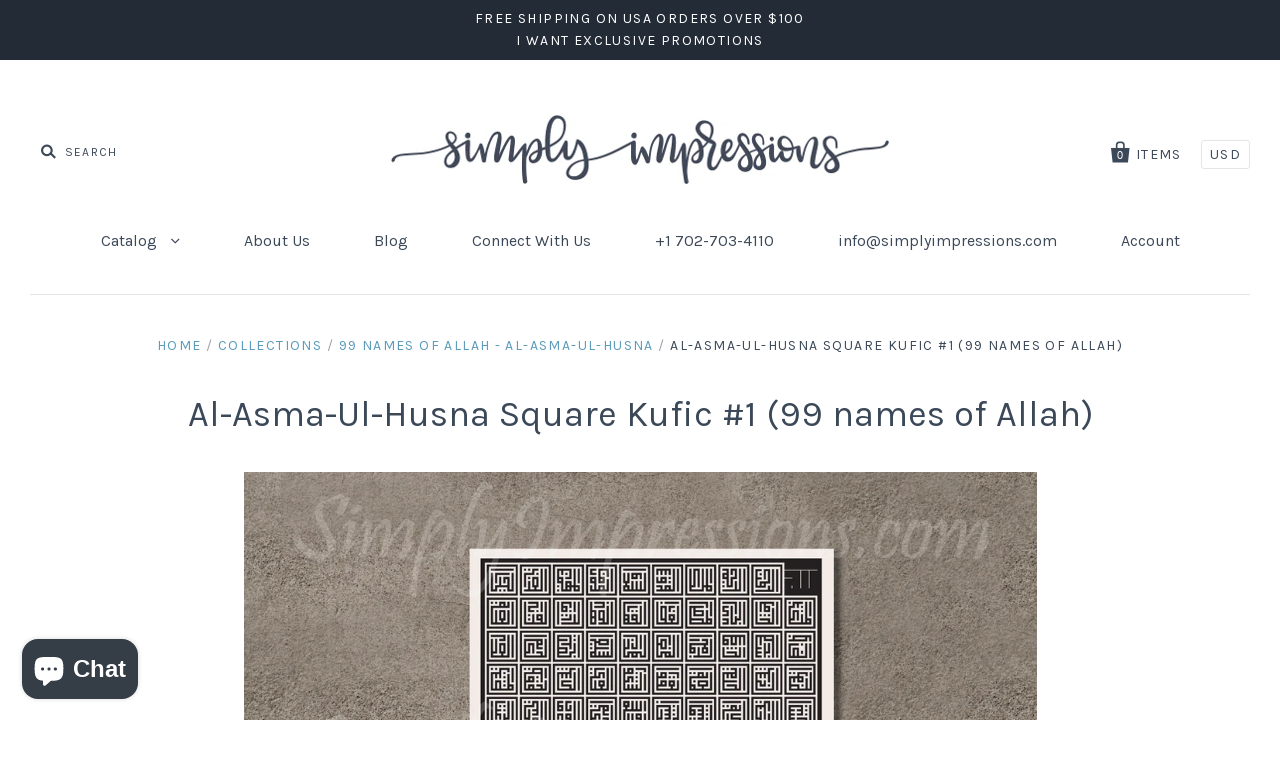

--- FILE ---
content_type: text/html; charset=utf-8
request_url: https://www.simplyimpressions.com/products/copy-of-al-asma-ul-husna-square-kufic-1-99-names-of-allah
body_size: 32976
content:
<!doctype html>
<!--[if IE 7]> <html class="no-js ie7 lt-ie8 lt-ie9 lt-ie10" lang="en"> <![endif]-->
<!--[if IE 8]> <html class="no-js ie8 lt-ie9 lt-ie10" lang="en"> <![endif]-->
<!--[if IE 9]> <html class="no-js ie9 lt-ie10"> <![endif]-->
<!-- [if (gt IE 9)|!(IE)]><! -->
<html class="no-js">
  <!-- <![endif] -->
  <head>
    <meta charset="utf-8">
    <meta http-equiv="X-UA-Compatible" content="IE=edge,chrome=1">
    <meta name="application-name" content="Simply Impressions by Fawzia Ghafoor-Khawaja">
    <meta name="msapplication-TileColor" content="#FFFFFF">
    <meta name="msapplication-TileImage" content="//www.simplyimpressions.com/cdn/shop/t/12/assets/mstile-144x144.png?v=126165988925306047621638996980">
    <meta name="msapplication-square70x70logo" content="//www.simplyimpressions.com/cdn/shop/t/12/assets/mstile-70x70.png?v=8645755887520194461638996982">
    <meta name="msapplication-square150x150logo" content="//www.simplyimpressions.com/cdn/shop/t/12/assets/mstile-150x150.png?v=12365503501926199701638996980">
    <meta name="msapplication-square310x310logo" content="//www.simplyimpressions.com/cdn/shop/t/12/assets/mstile-310x310.png?v=34242143575731358531638996981">
    <meta name="viewport" content="width=device-width">

    <link rel="shortcut icon" href="//www.simplyimpressions.com/cdn/shop/t/12/assets/favicon.ico?v=77752261473321443031638996965">
    <link rel="apple-touch-icon-precomposed" sizes="57x57" href="//www.simplyimpressions.com/cdn/shop/t/12/assets/apple-touch-icon-57x57.png?v=116186199753748200921638996954">
    <link rel="apple-touch-icon-precomposed" sizes="114x114" href="//www.simplyimpressions.com/cdn/shop/t/12/assets/apple-touch-icon-114x114.png?v=132554463031411002871638996951">
    <link rel="apple-touch-icon-precomposed" sizes="72x72" href="//www.simplyimpressions.com/cdn/shop/t/12/assets/apple-touch-icon-72x72.png?v=118068312781531146561638996955">
    <link rel="apple-touch-icon-precomposed" sizes="144x144" href="//www.simplyimpressions.com/cdn/shop/t/12/assets/apple-touch-icon-144x144.png?v=179717817005132863651638996953">
    <link rel="apple-touch-icon-precomposed" sizes="60x60" href="//www.simplyimpressions.com/cdn/shop/t/12/assets/apple-touch-icon-60x60.png?v=164675833942551518741638996954">
    <link rel="apple-touch-icon-precomposed" sizes="120x120" href="//www.simplyimpressions.com/cdn/shop/t/12/assets/apple-touch-icon-120x120.png?v=11301789894094689981638996952">
    <link rel="apple-touch-icon-precomposed" sizes="76x76" href="//www.simplyimpressions.com/cdn/shop/t/12/assets/apple-touch-icon-76x76.png?v=155258360359264339321638996955">
    <link rel="apple-touch-icon-precomposed" sizes="152x152" href="//www.simplyimpressions.com/cdn/shop/t/12/assets/apple-touch-icon-152x152.png?v=128414922122118517871638996953">
    <link rel="icon" type="image/png" href="//www.simplyimpressions.com/cdn/shop/t/12/assets/favicon-196x196.png?v=120119850265676985691638996963" sizes="196x196">
    <link rel="icon" type="image/png" href="//www.simplyimpressions.com/cdn/shop/t/12/assets/favicon-96x96.png?v=10625332515066297411638996965" sizes="96x96">
    <link rel="icon" type="image/png" href="//www.simplyimpressions.com/cdn/shop/t/12/assets/favicon-32x32.png?v=42417765021621112031638996964" sizes="32x32">
    <link rel="icon" type="image/png" href="//www.simplyimpressions.com/cdn/shop/t/12/assets/favicon-16x16.png?v=169632500798688024601638996963" sizes="16x16">
    <link rel="icon" type="image/png" href="//www.simplyimpressions.com/cdn/shop/t/12/assets/favicon-128.png?v=58667012904576220331638996962" sizes="128x128">
    <link rel="canonical" href="https://www.simplyimpressions.com/products/copy-of-al-asma-ul-husna-square-kufic-1-99-names-of-allah">

    <title>
      Al-Asma-Ul-Husna Square Kufic #1 (99 names of Allah) Islamic decals

      

      

      
        &ndash; Simply Impressions by Fawzia Ghafoor-Khawaja
      
    </title>

    <!-- Google tag (gtag.js) -->
    <script async src="https://www.googletagmanager.com/gtag/js?id=G-WPJMWESNBC"></script>
    <script>
      window.dataLayer = window.dataLayer || [];
      function gtag(){dataLayer.push(arguments);}
      gtag('js', new Date());
    
      gtag('config', 'G-WPJMWESNBC');
    </script>

    
      <meta name="description" content="Square Kific calligraphy text 99 names of Allah, Al-Asma-Ul-Husna in Arabic modern decoration for mosque, schools and home Muslim stickers. Irada arts salam">
    

    

    <script>window.performance && window.performance.mark && window.performance.mark('shopify.content_for_header.start');</script><meta name="google-site-verification" content="sO3MFTtFrZeQpnn2m4_LisVuEE7orxKAecVXovaCffM">
<meta id="shopify-digital-wallet" name="shopify-digital-wallet" content="/880212/digital_wallets/dialog">
<meta name="shopify-checkout-api-token" content="9df0e0ec274e749ea851c43c01709c28">
<meta id="in-context-paypal-metadata" data-shop-id="880212" data-venmo-supported="false" data-environment="production" data-locale="en_US" data-paypal-v4="true" data-currency="USD">
<link rel="alternate" type="application/json+oembed" href="https://www.simplyimpressions.com/products/copy-of-al-asma-ul-husna-square-kufic-1-99-names-of-allah.oembed">
<script async="async" src="/checkouts/internal/preloads.js?locale=en-US"></script>
<link rel="preconnect" href="https://shop.app" crossorigin="anonymous">
<script async="async" src="https://shop.app/checkouts/internal/preloads.js?locale=en-US&shop_id=880212" crossorigin="anonymous"></script>
<script id="apple-pay-shop-capabilities" type="application/json">{"shopId":880212,"countryCode":"US","currencyCode":"USD","merchantCapabilities":["supports3DS"],"merchantId":"gid:\/\/shopify\/Shop\/880212","merchantName":"Simply Impressions by Fawzia Ghafoor-Khawaja","requiredBillingContactFields":["postalAddress","email"],"requiredShippingContactFields":["postalAddress","email"],"shippingType":"shipping","supportedNetworks":["visa","masterCard","amex","discover","elo","jcb"],"total":{"type":"pending","label":"Simply Impressions by Fawzia Ghafoor-Khawaja","amount":"1.00"},"shopifyPaymentsEnabled":true,"supportsSubscriptions":true}</script>
<script id="shopify-features" type="application/json">{"accessToken":"9df0e0ec274e749ea851c43c01709c28","betas":["rich-media-storefront-analytics"],"domain":"www.simplyimpressions.com","predictiveSearch":true,"shopId":880212,"locale":"en"}</script>
<script>var Shopify = Shopify || {};
Shopify.shop = "simplyimpressions.myshopify.com";
Shopify.locale = "en";
Shopify.currency = {"active":"USD","rate":"1.0"};
Shopify.country = "US";
Shopify.theme = {"name":"Pacific with Installments message","id":127974244501,"schema_name":null,"schema_version":null,"theme_store_id":705,"role":"main"};
Shopify.theme.handle = "null";
Shopify.theme.style = {"id":null,"handle":null};
Shopify.cdnHost = "www.simplyimpressions.com/cdn";
Shopify.routes = Shopify.routes || {};
Shopify.routes.root = "/";</script>
<script type="module">!function(o){(o.Shopify=o.Shopify||{}).modules=!0}(window);</script>
<script>!function(o){function n(){var o=[];function n(){o.push(Array.prototype.slice.apply(arguments))}return n.q=o,n}var t=o.Shopify=o.Shopify||{};t.loadFeatures=n(),t.autoloadFeatures=n()}(window);</script>
<script>
  window.ShopifyPay = window.ShopifyPay || {};
  window.ShopifyPay.apiHost = "shop.app\/pay";
  window.ShopifyPay.redirectState = null;
</script>
<script id="shop-js-analytics" type="application/json">{"pageType":"product"}</script>
<script defer="defer" async type="module" src="//www.simplyimpressions.com/cdn/shopifycloud/shop-js/modules/v2/client.init-shop-cart-sync_BT-GjEfc.en.esm.js"></script>
<script defer="defer" async type="module" src="//www.simplyimpressions.com/cdn/shopifycloud/shop-js/modules/v2/chunk.common_D58fp_Oc.esm.js"></script>
<script defer="defer" async type="module" src="//www.simplyimpressions.com/cdn/shopifycloud/shop-js/modules/v2/chunk.modal_xMitdFEc.esm.js"></script>
<script type="module">
  await import("//www.simplyimpressions.com/cdn/shopifycloud/shop-js/modules/v2/client.init-shop-cart-sync_BT-GjEfc.en.esm.js");
await import("//www.simplyimpressions.com/cdn/shopifycloud/shop-js/modules/v2/chunk.common_D58fp_Oc.esm.js");
await import("//www.simplyimpressions.com/cdn/shopifycloud/shop-js/modules/v2/chunk.modal_xMitdFEc.esm.js");

  window.Shopify.SignInWithShop?.initShopCartSync?.({"fedCMEnabled":true,"windoidEnabled":true});

</script>
<script>
  window.Shopify = window.Shopify || {};
  if (!window.Shopify.featureAssets) window.Shopify.featureAssets = {};
  window.Shopify.featureAssets['shop-js'] = {"shop-cart-sync":["modules/v2/client.shop-cart-sync_DZOKe7Ll.en.esm.js","modules/v2/chunk.common_D58fp_Oc.esm.js","modules/v2/chunk.modal_xMitdFEc.esm.js"],"init-fed-cm":["modules/v2/client.init-fed-cm_B6oLuCjv.en.esm.js","modules/v2/chunk.common_D58fp_Oc.esm.js","modules/v2/chunk.modal_xMitdFEc.esm.js"],"shop-cash-offers":["modules/v2/client.shop-cash-offers_D2sdYoxE.en.esm.js","modules/v2/chunk.common_D58fp_Oc.esm.js","modules/v2/chunk.modal_xMitdFEc.esm.js"],"shop-login-button":["modules/v2/client.shop-login-button_QeVjl5Y3.en.esm.js","modules/v2/chunk.common_D58fp_Oc.esm.js","modules/v2/chunk.modal_xMitdFEc.esm.js"],"pay-button":["modules/v2/client.pay-button_DXTOsIq6.en.esm.js","modules/v2/chunk.common_D58fp_Oc.esm.js","modules/v2/chunk.modal_xMitdFEc.esm.js"],"shop-button":["modules/v2/client.shop-button_DQZHx9pm.en.esm.js","modules/v2/chunk.common_D58fp_Oc.esm.js","modules/v2/chunk.modal_xMitdFEc.esm.js"],"avatar":["modules/v2/client.avatar_BTnouDA3.en.esm.js"],"init-windoid":["modules/v2/client.init-windoid_CR1B-cfM.en.esm.js","modules/v2/chunk.common_D58fp_Oc.esm.js","modules/v2/chunk.modal_xMitdFEc.esm.js"],"init-shop-for-new-customer-accounts":["modules/v2/client.init-shop-for-new-customer-accounts_C_vY_xzh.en.esm.js","modules/v2/client.shop-login-button_QeVjl5Y3.en.esm.js","modules/v2/chunk.common_D58fp_Oc.esm.js","modules/v2/chunk.modal_xMitdFEc.esm.js"],"init-shop-email-lookup-coordinator":["modules/v2/client.init-shop-email-lookup-coordinator_BI7n9ZSv.en.esm.js","modules/v2/chunk.common_D58fp_Oc.esm.js","modules/v2/chunk.modal_xMitdFEc.esm.js"],"init-shop-cart-sync":["modules/v2/client.init-shop-cart-sync_BT-GjEfc.en.esm.js","modules/v2/chunk.common_D58fp_Oc.esm.js","modules/v2/chunk.modal_xMitdFEc.esm.js"],"shop-toast-manager":["modules/v2/client.shop-toast-manager_DiYdP3xc.en.esm.js","modules/v2/chunk.common_D58fp_Oc.esm.js","modules/v2/chunk.modal_xMitdFEc.esm.js"],"init-customer-accounts":["modules/v2/client.init-customer-accounts_D9ZNqS-Q.en.esm.js","modules/v2/client.shop-login-button_QeVjl5Y3.en.esm.js","modules/v2/chunk.common_D58fp_Oc.esm.js","modules/v2/chunk.modal_xMitdFEc.esm.js"],"init-customer-accounts-sign-up":["modules/v2/client.init-customer-accounts-sign-up_iGw4briv.en.esm.js","modules/v2/client.shop-login-button_QeVjl5Y3.en.esm.js","modules/v2/chunk.common_D58fp_Oc.esm.js","modules/v2/chunk.modal_xMitdFEc.esm.js"],"shop-follow-button":["modules/v2/client.shop-follow-button_CqMgW2wH.en.esm.js","modules/v2/chunk.common_D58fp_Oc.esm.js","modules/v2/chunk.modal_xMitdFEc.esm.js"],"checkout-modal":["modules/v2/client.checkout-modal_xHeaAweL.en.esm.js","modules/v2/chunk.common_D58fp_Oc.esm.js","modules/v2/chunk.modal_xMitdFEc.esm.js"],"shop-login":["modules/v2/client.shop-login_D91U-Q7h.en.esm.js","modules/v2/chunk.common_D58fp_Oc.esm.js","modules/v2/chunk.modal_xMitdFEc.esm.js"],"lead-capture":["modules/v2/client.lead-capture_BJmE1dJe.en.esm.js","modules/v2/chunk.common_D58fp_Oc.esm.js","modules/v2/chunk.modal_xMitdFEc.esm.js"],"payment-terms":["modules/v2/client.payment-terms_Ci9AEqFq.en.esm.js","modules/v2/chunk.common_D58fp_Oc.esm.js","modules/v2/chunk.modal_xMitdFEc.esm.js"]};
</script>
<script>(function() {
  var isLoaded = false;
  function asyncLoad() {
    if (isLoaded) return;
    isLoaded = true;
    var urls = ["https:\/\/cdn-stamped-io.azureedge.net\/files\/shopify.min.js?shop=simplyimpressions.myshopify.com","https:\/\/aivalabs.com\/cta\/?identity=QdVprF4og0uHiY8gVMgzKuzAC3SoLMzp47tRtYztOpUMj74Y.TVKi\u0026shop=simplyimpressions.myshopify.com"];
    for (var i = 0; i < urls.length; i++) {
      var s = document.createElement('script');
      s.type = 'text/javascript';
      s.async = true;
      s.src = urls[i];
      var x = document.getElementsByTagName('script')[0];
      x.parentNode.insertBefore(s, x);
    }
  };
  if(window.attachEvent) {
    window.attachEvent('onload', asyncLoad);
  } else {
    window.addEventListener('load', asyncLoad, false);
  }
})();</script>
<script id="__st">var __st={"a":880212,"offset":-21600,"reqid":"ebe5375e-bd6a-4e89-a785-f92a10e459c5-1769076702","pageurl":"www.simplyimpressions.com\/products\/copy-of-al-asma-ul-husna-square-kufic-1-99-names-of-allah","u":"f54c22e31e82","p":"product","rtyp":"product","rid":379551413};</script>
<script>window.ShopifyPaypalV4VisibilityTracking = true;</script>
<script id="captcha-bootstrap">!function(){'use strict';const t='contact',e='account',n='new_comment',o=[[t,t],['blogs',n],['comments',n],[t,'customer']],c=[[e,'customer_login'],[e,'guest_login'],[e,'recover_customer_password'],[e,'create_customer']],r=t=>t.map((([t,e])=>`form[action*='/${t}']:not([data-nocaptcha='true']) input[name='form_type'][value='${e}']`)).join(','),a=t=>()=>t?[...document.querySelectorAll(t)].map((t=>t.form)):[];function s(){const t=[...o],e=r(t);return a(e)}const i='password',u='form_key',d=['recaptcha-v3-token','g-recaptcha-response','h-captcha-response',i],f=()=>{try{return window.sessionStorage}catch{return}},m='__shopify_v',_=t=>t.elements[u];function p(t,e,n=!1){try{const o=window.sessionStorage,c=JSON.parse(o.getItem(e)),{data:r}=function(t){const{data:e,action:n}=t;return t[m]||n?{data:e,action:n}:{data:t,action:n}}(c);for(const[e,n]of Object.entries(r))t.elements[e]&&(t.elements[e].value=n);n&&o.removeItem(e)}catch(o){console.error('form repopulation failed',{error:o})}}const l='form_type',E='cptcha';function T(t){t.dataset[E]=!0}const w=window,h=w.document,L='Shopify',v='ce_forms',y='captcha';let A=!1;((t,e)=>{const n=(g='f06e6c50-85a8-45c8-87d0-21a2b65856fe',I='https://cdn.shopify.com/shopifycloud/storefront-forms-hcaptcha/ce_storefront_forms_captcha_hcaptcha.v1.5.2.iife.js',D={infoText:'Protected by hCaptcha',privacyText:'Privacy',termsText:'Terms'},(t,e,n)=>{const o=w[L][v],c=o.bindForm;if(c)return c(t,g,e,D).then(n);var r;o.q.push([[t,g,e,D],n]),r=I,A||(h.body.append(Object.assign(h.createElement('script'),{id:'captcha-provider',async:!0,src:r})),A=!0)});var g,I,D;w[L]=w[L]||{},w[L][v]=w[L][v]||{},w[L][v].q=[],w[L][y]=w[L][y]||{},w[L][y].protect=function(t,e){n(t,void 0,e),T(t)},Object.freeze(w[L][y]),function(t,e,n,w,h,L){const[v,y,A,g]=function(t,e,n){const i=e?o:[],u=t?c:[],d=[...i,...u],f=r(d),m=r(i),_=r(d.filter((([t,e])=>n.includes(e))));return[a(f),a(m),a(_),s()]}(w,h,L),I=t=>{const e=t.target;return e instanceof HTMLFormElement?e:e&&e.form},D=t=>v().includes(t);t.addEventListener('submit',(t=>{const e=I(t);if(!e)return;const n=D(e)&&!e.dataset.hcaptchaBound&&!e.dataset.recaptchaBound,o=_(e),c=g().includes(e)&&(!o||!o.value);(n||c)&&t.preventDefault(),c&&!n&&(function(t){try{if(!f())return;!function(t){const e=f();if(!e)return;const n=_(t);if(!n)return;const o=n.value;o&&e.removeItem(o)}(t);const e=Array.from(Array(32),(()=>Math.random().toString(36)[2])).join('');!function(t,e){_(t)||t.append(Object.assign(document.createElement('input'),{type:'hidden',name:u})),t.elements[u].value=e}(t,e),function(t,e){const n=f();if(!n)return;const o=[...t.querySelectorAll(`input[type='${i}']`)].map((({name:t})=>t)),c=[...d,...o],r={};for(const[a,s]of new FormData(t).entries())c.includes(a)||(r[a]=s);n.setItem(e,JSON.stringify({[m]:1,action:t.action,data:r}))}(t,e)}catch(e){console.error('failed to persist form',e)}}(e),e.submit())}));const S=(t,e)=>{t&&!t.dataset[E]&&(n(t,e.some((e=>e===t))),T(t))};for(const o of['focusin','change'])t.addEventListener(o,(t=>{const e=I(t);D(e)&&S(e,y())}));const B=e.get('form_key'),M=e.get(l),P=B&&M;t.addEventListener('DOMContentLoaded',(()=>{const t=y();if(P)for(const e of t)e.elements[l].value===M&&p(e,B);[...new Set([...A(),...v().filter((t=>'true'===t.dataset.shopifyCaptcha))])].forEach((e=>S(e,t)))}))}(h,new URLSearchParams(w.location.search),n,t,e,['guest_login'])})(!0,!0)}();</script>
<script integrity="sha256-4kQ18oKyAcykRKYeNunJcIwy7WH5gtpwJnB7kiuLZ1E=" data-source-attribution="shopify.loadfeatures" defer="defer" src="//www.simplyimpressions.com/cdn/shopifycloud/storefront/assets/storefront/load_feature-a0a9edcb.js" crossorigin="anonymous"></script>
<script crossorigin="anonymous" defer="defer" src="//www.simplyimpressions.com/cdn/shopifycloud/storefront/assets/shopify_pay/storefront-65b4c6d7.js?v=20250812"></script>
<script data-source-attribution="shopify.dynamic_checkout.dynamic.init">var Shopify=Shopify||{};Shopify.PaymentButton=Shopify.PaymentButton||{isStorefrontPortableWallets:!0,init:function(){window.Shopify.PaymentButton.init=function(){};var t=document.createElement("script");t.src="https://www.simplyimpressions.com/cdn/shopifycloud/portable-wallets/latest/portable-wallets.en.js",t.type="module",document.head.appendChild(t)}};
</script>
<script data-source-attribution="shopify.dynamic_checkout.buyer_consent">
  function portableWalletsHideBuyerConsent(e){var t=document.getElementById("shopify-buyer-consent"),n=document.getElementById("shopify-subscription-policy-button");t&&n&&(t.classList.add("hidden"),t.setAttribute("aria-hidden","true"),n.removeEventListener("click",e))}function portableWalletsShowBuyerConsent(e){var t=document.getElementById("shopify-buyer-consent"),n=document.getElementById("shopify-subscription-policy-button");t&&n&&(t.classList.remove("hidden"),t.removeAttribute("aria-hidden"),n.addEventListener("click",e))}window.Shopify?.PaymentButton&&(window.Shopify.PaymentButton.hideBuyerConsent=portableWalletsHideBuyerConsent,window.Shopify.PaymentButton.showBuyerConsent=portableWalletsShowBuyerConsent);
</script>
<script data-source-attribution="shopify.dynamic_checkout.cart.bootstrap">document.addEventListener("DOMContentLoaded",(function(){function t(){return document.querySelector("shopify-accelerated-checkout-cart, shopify-accelerated-checkout")}if(t())Shopify.PaymentButton.init();else{new MutationObserver((function(e,n){t()&&(Shopify.PaymentButton.init(),n.disconnect())})).observe(document.body,{childList:!0,subtree:!0})}}));
</script>
<link id="shopify-accelerated-checkout-styles" rel="stylesheet" media="screen" href="https://www.simplyimpressions.com/cdn/shopifycloud/portable-wallets/latest/accelerated-checkout-backwards-compat.css" crossorigin="anonymous">
<style id="shopify-accelerated-checkout-cart">
        #shopify-buyer-consent {
  margin-top: 1em;
  display: inline-block;
  width: 100%;
}

#shopify-buyer-consent.hidden {
  display: none;
}

#shopify-subscription-policy-button {
  background: none;
  border: none;
  padding: 0;
  text-decoration: underline;
  font-size: inherit;
  cursor: pointer;
}

#shopify-subscription-policy-button::before {
  box-shadow: none;
}

      </style>

<script>window.performance && window.performance.mark && window.performance.mark('shopify.content_for_header.end');</script>
    <script type="text/javascript">
  window.moneyFormat = '${{amount}}';
  var tpbAppUrl = 'https://booking.tipo.io';
  var tpbShopId = '6718';
  var tpbShopPlan = 'BETA';
  var tpbUrlShop = 'simplyimpressions.myshopify.com';
  var tpbDomainShop = 'www.simplyimpressions.com';
  var tpbProductId = '379551413';
  var tpbCustomerId = '';
  var tpbProduct = {"id":379551413,"title":"Al-Asma-Ul-Husna Square Kufic #1 (99 names of Allah)","handle":"copy-of-al-asma-ul-husna-square-kufic-1-99-names-of-allah","description":"\u003cp\u003eBeautifully written square Kufic design with the 99 names of Allah. Gift the decal on a pained canvas for a personal finish. We have three sizes available-\u003c\/p\u003e\n\u003cp\u003eMedium measures 28\"x28\"\u003c\/p\u003e\n\u003cp\u003eLarge measure 40\"x40\" when installed and come in 2 sheets.\u003c\/p\u003e\n\u003cp\u003eX Large measures 54\"x54\" when installed and come in 2 sheets.\u003c\/p\u003e\n\u003cdiv\u003e\u003c\/div\u003e\n\u003cdiv\u003e\u003cstrong style=\"line-height: 1.5;\"\u003e99 NAMES OF ALLAH\u003c\/strong\u003e\u003c\/div\u003e\n\u003cdiv\u003e\n\u003cstrong style=\"line-height: 1.5;\"\u003e\u003cstrong style=\"line-height: 1.5;\"\u003e\u003c\/strong\u003e\u003c\/strong\u003e\n\u003cp\u003eالله Allah\u003c\/p\u003e\n\u003c\/div\u003e\n\u003cdiv\u003e\u003cspan style=\"line-height: 1.2;\"\u003e1. الرحمن  Ar- Rahman -The Exceedingly Compassionate, The Exceedingly Beneficent, The Exceedingly Gracious\u003c\/span\u003e\u003c\/div\u003e\n\u003cdiv\u003e\n\u003cp\u003e2. الرحيم Ar- Rahim -The Exceedingly Merciful \u003c\/p\u003e\n\u003cp\u003e3. الملك Al- Malik - The King, The Owner\u003c\/p\u003e\n\u003cp\u003e4. القدوس Al-Quddūs - The Holy, The Divine\u003c\/p\u003e\n\u003cp\u003e5.\u003cspan style=\"color: #444444;\"\u003e \u003ca title=\"S-L-M\" href=\"http:\/\/en.wikipedia.org\/wiki\/S-L-M\"\u003e\u003cspan style=\"color: #444444;\"\u003eالسلام\u003c\/span\u003e\u003c\/a\u003e\u003c\/span\u003e As-Salam - The Peace, The Source of Peace and Safety\u003c\/p\u003e\n\u003cp\u003e6. المؤمن Al-Mu'min -The Guarantor, The Affirming\u003c\/p\u003e\n\u003cp\u003e7. المهيمن Al-Muhaymin - The Guardian\u003c\/p\u003e\n\u003cp\u003e8. العزيز Al-Aziz - The Almighty, The Invulnerable, The Honorable\u003c\/p\u003e\n\u003cp\u003e9. الجبار Al-Jabbār - The Irresistible, The Compeller\u003c\/p\u003e\n\u003cp\u003e10. المتكبر Al-Mutakabbir - The Majestic, The Supreme\u003c\/p\u003e\n\u003cp\u003e11. الخالق Al-Khāliq - The Creator\u003c\/p\u003e\n\u003cp\u003e12. البارئ Al-Bāriʾ- The Evolver, The Developer\u003c\/p\u003e\n\u003cp\u003e13. المصور Al-Muṣawwir - The Fashioner, The Shaper, The Designer\u003c\/p\u003e\n\u003cp\u003e14. الغفار Al-Gaffar- The Repeatedly Forgiving\u003c\/p\u003e\n\u003cp\u003e15. القهار Al-Qahhār - The Subduer\u003c\/p\u003e\n\u003cp\u003e16. الوهاب Al-Wahhāb - The Bestower\u003c\/p\u003e\n\u003cp\u003e17. الرزاق Ar-Razzāq - The Provider\u003c\/p\u003e\n\u003cp\u003e18. الفتاح Al- Fattah- The Opener, The Victory Giver\u003c\/p\u003e\n\u003cp\u003e19. العليم Al-ʿAlīm - The Knowing\u003c\/p\u003e\n\u003cp\u003e20. القابض Al-Qābiḍ - The Restrainer, The Straightener\u003c\/p\u003e\n\u003cp\u003e21. الباسط Al-Bāsiṭ - The Extender \/ Expander\u003c\/p\u003e\n\u003cp\u003e22. الخَافِض Al-Khāfiḍ - The Abaser\u003c\/p\u003e\n\u003cp\u003e23. الرافع Ar-Rāfiʿ- The Exalter\u003c\/p\u003e\n\u003cp\u003e24. المعز Al-Muʿizz - The Giver of Honour\u003c\/p\u003e\n\u003cp\u003e25. المذل Al-Muḏill - The Giver of Dishonour\u003c\/p\u003e\n\u003cp\u003e26. السميع As-Samīʿ- The All Hearing\u003c\/p\u003e\n\u003cp\u003e27. البصير Al-Baṣīr - The All Seeing\u003c\/p\u003e\n\u003cp\u003e28. الحكم Al-Ḥakam - The Judge, The Arbitrator\u003c\/p\u003e\n\u003cp\u003e29. العدل Al-ʿAdl - The Utterly Just\u003c\/p\u003e\n\u003cp\u003e30. اللطيف Al-Laṭīf - The Gentle, The Subtly Kind\u003c\/p\u003e\n\u003cp\u003e31. الخبير Al-Khabīr - The All Aware\u003c\/p\u003e\n\u003cp\u003e32. الحليم Al-Halim- The Forbearing, The Indulgent\u003c\/p\u003e\n\u003cp\u003e33. العظيم Al-ʿAẓīm - The Magnificent\u003c\/p\u003e\n\u003cp\u003e34. الغفور Al-Gafur - The Much-Forgiving\u003c\/p\u003e\n\u003cp\u003e35. الشكور As-Sakur- The Grateful\u003c\/p\u003e\n\u003cp\u003e36. العلي Al-ʿAlī - The Sublime\u003c\/p\u003e\n\u003cp\u003e37. الكبير Al-Kabīr - The Great\u003c\/p\u003e\n\u003cp\u003e38. الحفيظ Al-Ḥafīẓ - The Preserver\u003c\/p\u003e\n\u003cp\u003e39. المقيت Al-Muqīt - The Nourisher\u003c\/p\u003e\n\u003cp\u003e40. الحسيب Al-Ḥasīb - The Bringer of Judgment\u003c\/p\u003e\n\u003cp\u003e41. الجليل Al-Ğalīl - The Majestic\u003c\/p\u003e\n\u003cp\u003e42. الكريم Al-Karīm - The Bountiful, The Generous\u003c\/p\u003e\n\u003cp\u003e43. الرقيب Ar-Raqīb - The Watchful\u003c\/p\u003e\n\u003cp\u003e44. المجيب Al-Muğīb - The Responsive, The Answer\u003c\/p\u003e\n\u003cp\u003e45. الواسع Al-Wāsiʿ- The Vast, The All-Embracing, The Omnipresent, The Boundless\u003c\/p\u003e\n\u003cp\u003e46. الحكيم Al-Ḥakīm - The Wise\u003c\/p\u003e\n\u003cp\u003e47. الودود  Al-Wadūd - The Loving\u003c\/p\u003e\n\u003cp\u003e48. المجيد Al-Mağīd- All-Glorious, The Majestic\u003c\/p\u003e\n\u003cp\u003e49. الباعث Al-Bāʿiṯh - The Resurrecter\u003c\/p\u003e\n\u003cp\u003e50. الشهيد As-Sahid - The Witness\u003c\/p\u003e\n\u003cp\u003e51. الحق Al-Haqq - The Truth, The Reality\u003c\/p\u003e\n\u003cp\u003e52. الوكيل Al-Wakī - The Trustee, The Dependable, The Advocate\u003c\/p\u003e\n\u003cp\u003e53. القوي Al-Qawwī - The Strong\u003c\/p\u003e\n\u003cp\u003e54. المتين Al-Matīn - The Firm, The Steadfast\u003c\/p\u003e\n\u003cp\u003e55. الولي Al-Wal ī- The Friend, Patron and Helper\u003c\/p\u003e\n\u003cp\u003e56. الحميد Al-Ḥamīd - The All Praiseworthy\u003c\/p\u003e\n\u003cp\u003e57. المحصي Al-Muḥṣī - The Accounter, The Numberer of All\u003c\/p\u003e\n\u003cp\u003e58. المبدئ Al-Mubdiʾ- The Originator, The Producer, The Initiator\u003c\/p\u003e\n\u003cp\u003e59. المعيد Al-Muʿīd - The Restorer, The Reinstater Who Brings Back All\u003c\/p\u003e\n\u003cp\u003e60. المحيي Al-Muḥyī - The Giver of Life\u003c\/p\u003e\n\u003cp\u003e61. المميت Al-Mumīt - The Destroyer, The Bringer of Death\u003c\/p\u003e\n\u003cp\u003e62. الحي Al-Ḥayy - The Living\u003c\/p\u003e\n\u003cp\u003e63. القيوم Al-Qayyūm - The Subsisting, The Guardian\u003c\/p\u003e\n\u003cp\u003e64. الواجد Al-Wāğid - The Perceiver, The Finder, The Unfailing\u003c\/p\u003e\n\u003cp\u003e65. الماجد Al-Māğid - The Illustrious, The Magnificent\u003c\/p\u003e\n\u003cp\u003e66. الواحد Al-Wāḥid - The One, The Unique\u003c\/p\u003e\n\u003cp\u003e67. الاحد Al-ʾAḥad - The Unity, The Indivisible\u003c\/p\u003e\n\u003cp\u003e68. الصمد Aṣ-Ṣamad- The Eternal, The Absolute, The Self-Sufficient\u003c\/p\u003e\n\u003cp\u003e69. القادر Al-Qādir - The Able\u003c\/p\u003e\n\u003cp\u003e70. المقتدر Al-Muqtadir - The Determiner, The Dominant\u003c\/p\u003e\n\u003cp\u003e71. المقدم Al-Muqaddim - The Expediter, He Who Brings Forward\u003c\/p\u003e\n\u003cp\u003e72. المؤخر Al-Muʾakhkhir - The Delayer, He Who Puts Far Away\u003c\/p\u003e\n\u003cp\u003e73. الأول Al-ʾAwwal - The First, The Beginning-less\u003c\/p\u003e\n\u003cp\u003e74. الأخر Al-ʾAkḫir - The Last, The Endless\u003c\/p\u003e\n\u003cp\u003e75. الظاهر Aẓ-Ẓāhir - The Manifest, The Evident, The Outer\u003c\/p\u003e\n\u003cp\u003e76. الباطن Al-Batin - The Hidden, The Unmanifest, The Inner\u003c\/p\u003e\n\u003cp\u003e77. الوالي Al-Wālī - The Patron, The Protecting Friend, The Friendly Lord\u003c\/p\u003e\n\u003cp\u003e78. المتعالي Al-Mutaʿālī - The Supremely Exalted, The Most High\u003c\/p\u003e\n\u003cp\u003e79. البر Al-Barr - The Good, The Beneficent\u003c\/p\u003e\n\u003cp\u003e80.  التواب At-Tawwab - The Ever Returning, Ever Relenting\u003c\/p\u003e\n\u003cp\u003e81. المنتقم Al-Muntaqim - The Avenger\u003c\/p\u003e\n\u003cp\u003e82. العفو Al-Afu - The Pardoner, The Effacer, The Forgiver\u003c\/p\u003e\n\u003cp\u003e83. الرؤوف Ar-Raʾūf - The Kind, The Pitying\u003c\/p\u003e\n\u003cp\u003e84. مالك الملك Mālik-ul-Mulk - The Owner of all Sovereignty\u003c\/p\u003e\n\u003cp\u003e85. ذو الجلال والإكرام Dhū-l-Ğalāli wa-l-ʾikrām- The Lord of Majesty and Generosity\u003c\/p\u003e\n\u003cp\u003e86.  المقسط Al-Muqsiṭ- The Equitable, The Requiter\u003c\/p\u003e\n\u003cp\u003e87. الجامع  Al-Ğāmiʿ- The Gatherer, The Unifier\u003c\/p\u003e\n\u003cp\u003e88. الغني Al-Ġanī - The Rich, The Independent\u003c\/p\u003e\n\u003cp\u003e89. المغني Al-Muġnī - The Enricher, The Emancipator\u003c\/p\u003e\n\u003cp\u003e90. المانع Al-Māniʿ- The Withholder, The Shielder, The Defender\u003c\/p\u003e\n\u003cp\u003e91. الضار Aḍ-Ḍārr - The Distressor, The Harmer, The Afflictor\u003c\/p\u003e\n\u003cp\u003e92. النافع An-Nāfiʿ- The Propitious, The Benefactor, The Source of Good\u003c\/p\u003e\n\u003cp\u003e93. النور An-Nūr - The Light\u003c\/p\u003e\n\u003cp\u003e94. الهادي Al-Hād ī- The Guide, The Way\u003c\/p\u003e\n\u003cp\u003e95. البديع Al-Badīʿ- The Incomparable, The Unattainable\u003c\/p\u003e\n\u003cp\u003e96. الباقي Al-Bāqī - The Immutable, The Infinite, The Everlasting\u003c\/p\u003e\n\u003cp\u003e97. الوارث Al-Wāriṯ - The Heir, The Inheritor of All\u003c\/p\u003e\n\u003cp\u003e98. الرشيد Ar-Rašīd - The Guide to the Right Path\u003c\/p\u003e\n\u003cp\u003e99. الصبور Aṣ-Ṣabūr - The Timeless, The Patient\u003c\/p\u003e\n\u003c\/div\u003e","published_at":"2014-11-16T17:37:00-06:00","created_at":"2014-11-16T17:37:38-06:00","vendor":"Simply Impressions","type":"Wall Decal","tags":["Al Asma Ul Husna","Quran Designs","Square Kufic"],"price":6500,"price_min":6500,"price_max":12000,"available":true,"price_varies":true,"compare_at_price":null,"compare_at_price_min":0,"compare_at_price_max":0,"compare_at_price_varies":false,"variants":[{"id":982781185,"title":"Black \/ Medium","option1":"Black","option2":"Medium","option3":null,"sku":"","requires_shipping":true,"taxable":true,"featured_image":null,"available":true,"name":"Al-Asma-Ul-Husna Square Kufic #1 (99 names of Allah) - Black \/ Medium","public_title":"Black \/ Medium","options":["Black","Medium"],"price":6500,"weight":454,"compare_at_price":null,"inventory_quantity":-7,"inventory_management":null,"inventory_policy":"deny","barcode":"","requires_selling_plan":false,"selling_plan_allocations":[]},{"id":982781189,"title":"Brown \/ Medium","option1":"Brown","option2":"Medium","option3":null,"sku":"","requires_shipping":true,"taxable":true,"featured_image":null,"available":true,"name":"Al-Asma-Ul-Husna Square Kufic #1 (99 names of Allah) - Brown \/ Medium","public_title":"Brown \/ Medium","options":["Brown","Medium"],"price":6500,"weight":454,"compare_at_price":null,"inventory_quantity":1,"inventory_management":null,"inventory_policy":"deny","barcode":"","requires_selling_plan":false,"selling_plan_allocations":[]},{"id":982781193,"title":"Celadon \/ Medium","option1":"Celadon","option2":"Medium","option3":null,"sku":"","requires_shipping":true,"taxable":true,"featured_image":null,"available":true,"name":"Al-Asma-Ul-Husna Square Kufic #1 (99 names of Allah) - Celadon \/ Medium","public_title":"Celadon \/ Medium","options":["Celadon","Medium"],"price":6500,"weight":454,"compare_at_price":null,"inventory_quantity":1,"inventory_management":null,"inventory_policy":"deny","barcode":"","requires_selling_plan":false,"selling_plan_allocations":[]},{"id":982781197,"title":"Copper (Metallic) \/ Medium","option1":"Copper (Metallic)","option2":"Medium","option3":null,"sku":"","requires_shipping":true,"taxable":true,"featured_image":null,"available":true,"name":"Al-Asma-Ul-Husna Square Kufic #1 (99 names of Allah) - Copper (Metallic) \/ Medium","public_title":"Copper (Metallic) \/ Medium","options":["Copper (Metallic)","Medium"],"price":6500,"weight":454,"compare_at_price":null,"inventory_quantity":1,"inventory_management":null,"inventory_policy":"deny","barcode":"","requires_selling_plan":false,"selling_plan_allocations":[]},{"id":982781201,"title":"Dark Grey \/ Medium","option1":"Dark Grey","option2":"Medium","option3":null,"sku":"","requires_shipping":true,"taxable":false,"featured_image":null,"available":true,"name":"Al-Asma-Ul-Husna Square Kufic #1 (99 names of Allah) - Dark Grey \/ Medium","public_title":"Dark Grey \/ Medium","options":["Dark Grey","Medium"],"price":6500,"weight":454,"compare_at_price":null,"inventory_quantity":1,"inventory_management":null,"inventory_policy":"deny","barcode":"","requires_selling_plan":false,"selling_plan_allocations":[]},{"id":982781205,"title":"Dark Red \/ Medium","option1":"Dark Red","option2":"Medium","option3":null,"sku":"","requires_shipping":true,"taxable":true,"featured_image":null,"available":true,"name":"Al-Asma-Ul-Husna Square Kufic #1 (99 names of Allah) - Dark Red \/ Medium","public_title":"Dark Red \/ Medium","options":["Dark Red","Medium"],"price":6500,"weight":454,"compare_at_price":null,"inventory_quantity":1,"inventory_management":null,"inventory_policy":"deny","barcode":"","requires_selling_plan":false,"selling_plan_allocations":[]},{"id":982781209,"title":"Gentian Blue \/ Medium","option1":"Gentian Blue","option2":"Medium","option3":null,"sku":"","requires_shipping":true,"taxable":true,"featured_image":null,"available":true,"name":"Al-Asma-Ul-Husna Square Kufic #1 (99 names of Allah) - Gentian Blue \/ Medium","public_title":"Gentian Blue \/ Medium","options":["Gentian Blue","Medium"],"price":6500,"weight":454,"compare_at_price":null,"inventory_quantity":1,"inventory_management":null,"inventory_policy":"deny","barcode":"","requires_selling_plan":false,"selling_plan_allocations":[]},{"id":982781213,"title":"Geyser Blue \/ Medium","option1":"Geyser Blue","option2":"Medium","option3":null,"sku":"","requires_shipping":true,"taxable":true,"featured_image":null,"available":true,"name":"Al-Asma-Ul-Husna Square Kufic #1 (99 names of Allah) - Geyser Blue \/ Medium","public_title":"Geyser Blue \/ Medium","options":["Geyser Blue","Medium"],"price":6500,"weight":454,"compare_at_price":null,"inventory_quantity":1,"inventory_management":null,"inventory_policy":"deny","barcode":"","requires_selling_plan":false,"selling_plan_allocations":[]},{"id":982781217,"title":"Gold (Metallic) \/ Medium","option1":"Gold (Metallic)","option2":"Medium","option3":null,"sku":"","requires_shipping":true,"taxable":true,"featured_image":null,"available":true,"name":"Al-Asma-Ul-Husna Square Kufic #1 (99 names of Allah) - Gold (Metallic) \/ Medium","public_title":"Gold (Metallic) \/ Medium","options":["Gold (Metallic)","Medium"],"price":6500,"weight":454,"compare_at_price":null,"inventory_quantity":1,"inventory_management":null,"inventory_policy":"deny","barcode":"","requires_selling_plan":false,"selling_plan_allocations":[]},{"id":982781221,"title":"Green \/ Medium","option1":"Green","option2":"Medium","option3":null,"sku":"","requires_shipping":true,"taxable":true,"featured_image":null,"available":true,"name":"Al-Asma-Ul-Husna Square Kufic #1 (99 names of Allah) - Green \/ Medium","public_title":"Green \/ Medium","options":["Green","Medium"],"price":6500,"weight":454,"compare_at_price":null,"inventory_quantity":1,"inventory_management":null,"inventory_policy":"deny","barcode":"","requires_selling_plan":false,"selling_plan_allocations":[]},{"id":982781225,"title":"Light Yellow \/ Medium","option1":"Light Yellow","option2":"Medium","option3":null,"sku":"","requires_shipping":true,"taxable":true,"featured_image":null,"available":true,"name":"Al-Asma-Ul-Husna Square Kufic #1 (99 names of Allah) - Light Yellow \/ Medium","public_title":"Light Yellow \/ Medium","options":["Light Yellow","Medium"],"price":6500,"weight":454,"compare_at_price":null,"inventory_quantity":1,"inventory_management":null,"inventory_policy":"deny","barcode":"","requires_selling_plan":false,"selling_plan_allocations":[]},{"id":982781229,"title":"Maize \/ Medium","option1":"Maize","option2":"Medium","option3":null,"sku":"","requires_shipping":true,"taxable":true,"featured_image":null,"available":true,"name":"Al-Asma-Ul-Husna Square Kufic #1 (99 names of Allah) - Maize \/ Medium","public_title":"Maize \/ Medium","options":["Maize","Medium"],"price":6500,"weight":454,"compare_at_price":null,"inventory_quantity":1,"inventory_management":null,"inventory_policy":"deny","barcode":"","requires_selling_plan":false,"selling_plan_allocations":[]},{"id":982781233,"title":"Olive \/ Medium","option1":"Olive","option2":"Medium","option3":null,"sku":"","requires_shipping":true,"taxable":true,"featured_image":null,"available":true,"name":"Al-Asma-Ul-Husna Square Kufic #1 (99 names of Allah) - Olive \/ Medium","public_title":"Olive \/ Medium","options":["Olive","Medium"],"price":6500,"weight":454,"compare_at_price":null,"inventory_quantity":1,"inventory_management":null,"inventory_policy":"deny","barcode":"","requires_selling_plan":false,"selling_plan_allocations":[]},{"id":982781237,"title":"Persimmon \/ Medium","option1":"Persimmon","option2":"Medium","option3":null,"sku":"","requires_shipping":true,"taxable":true,"featured_image":null,"available":true,"name":"Al-Asma-Ul-Husna Square Kufic #1 (99 names of Allah) - Persimmon \/ Medium","public_title":"Persimmon \/ Medium","options":["Persimmon","Medium"],"price":6500,"weight":454,"compare_at_price":null,"inventory_quantity":1,"inventory_management":null,"inventory_policy":"deny","barcode":"","requires_selling_plan":false,"selling_plan_allocations":[]},{"id":982781241,"title":"Pink \/ Medium","option1":"Pink","option2":"Medium","option3":null,"sku":"","requires_shipping":true,"taxable":true,"featured_image":null,"available":true,"name":"Al-Asma-Ul-Husna Square Kufic #1 (99 names of Allah) - Pink \/ Medium","public_title":"Pink \/ Medium","options":["Pink","Medium"],"price":6500,"weight":454,"compare_at_price":null,"inventory_quantity":1,"inventory_management":null,"inventory_policy":"deny","barcode":"","requires_selling_plan":false,"selling_plan_allocations":[]},{"id":982781245,"title":"Silver Grey \/ Medium","option1":"Silver Grey","option2":"Medium","option3":null,"sku":"","requires_shipping":true,"taxable":true,"featured_image":null,"available":true,"name":"Al-Asma-Ul-Husna Square Kufic #1 (99 names of Allah) - Silver Grey \/ Medium","public_title":"Silver Grey \/ Medium","options":["Silver Grey","Medium"],"price":6500,"weight":454,"compare_at_price":null,"inventory_quantity":1,"inventory_management":null,"inventory_policy":"deny","barcode":"","requires_selling_plan":false,"selling_plan_allocations":[]},{"id":982781249,"title":"Teal \/ Medium","option1":"Teal","option2":"Medium","option3":null,"sku":"","requires_shipping":true,"taxable":true,"featured_image":null,"available":true,"name":"Al-Asma-Ul-Husna Square Kufic #1 (99 names of Allah) - Teal \/ Medium","public_title":"Teal \/ Medium","options":["Teal","Medium"],"price":6500,"weight":454,"compare_at_price":null,"inventory_quantity":1,"inventory_management":null,"inventory_policy":"deny","barcode":"","requires_selling_plan":false,"selling_plan_allocations":[]},{"id":982781253,"title":"White \/ Medium","option1":"White","option2":"Medium","option3":null,"sku":"","requires_shipping":true,"taxable":true,"featured_image":null,"available":true,"name":"Al-Asma-Ul-Husna Square Kufic #1 (99 names of Allah) - White \/ Medium","public_title":"White \/ Medium","options":["White","Medium"],"price":6500,"weight":454,"compare_at_price":null,"inventory_quantity":1,"inventory_management":null,"inventory_policy":"deny","barcode":"","requires_selling_plan":false,"selling_plan_allocations":[]},{"id":982781257,"title":"Yellow Green \/ Medium","option1":"Yellow Green","option2":"Medium","option3":null,"sku":"","requires_shipping":true,"taxable":true,"featured_image":null,"available":true,"name":"Al-Asma-Ul-Husna Square Kufic #1 (99 names of Allah) - Yellow Green \/ Medium","public_title":"Yellow Green \/ Medium","options":["Yellow Green","Medium"],"price":6500,"weight":454,"compare_at_price":null,"inventory_quantity":1,"inventory_management":null,"inventory_policy":"deny","barcode":"","requires_selling_plan":false,"selling_plan_allocations":[]},{"id":982781261,"title":"Soft Pink \/ Medium","option1":"Soft Pink","option2":"Medium","option3":null,"sku":"","requires_shipping":true,"taxable":true,"featured_image":null,"available":true,"name":"Al-Asma-Ul-Husna Square Kufic #1 (99 names of Allah) - Soft Pink \/ Medium","public_title":"Soft Pink \/ Medium","options":["Soft Pink","Medium"],"price":6500,"weight":454,"compare_at_price":null,"inventory_quantity":1,"inventory_management":null,"inventory_policy":"deny","barcode":"","requires_selling_plan":false,"selling_plan_allocations":[]},{"id":982781265,"title":"Red \/ Medium","option1":"Red","option2":"Medium","option3":null,"sku":"","requires_shipping":true,"taxable":false,"featured_image":null,"available":true,"name":"Al-Asma-Ul-Husna Square Kufic #1 (99 names of Allah) - Red \/ Medium","public_title":"Red \/ Medium","options":["Red","Medium"],"price":6500,"weight":454,"compare_at_price":null,"inventory_quantity":1,"inventory_management":null,"inventory_policy":"deny","barcode":"","requires_selling_plan":false,"selling_plan_allocations":[]},{"id":982781269,"title":"Lavender \/ Medium","option1":"Lavender","option2":"Medium","option3":null,"sku":"","requires_shipping":true,"taxable":true,"featured_image":null,"available":true,"name":"Al-Asma-Ul-Husna Square Kufic #1 (99 names of Allah) - Lavender \/ Medium","public_title":"Lavender \/ Medium","options":["Lavender","Medium"],"price":6500,"weight":454,"compare_at_price":null,"inventory_quantity":1,"inventory_management":null,"inventory_policy":"deny","barcode":"","requires_selling_plan":false,"selling_plan_allocations":[]},{"id":982781273,"title":"Outdoor White (Glossy) \/ Medium","option1":"Outdoor White (Glossy)","option2":"Medium","option3":null,"sku":"","requires_shipping":true,"taxable":true,"featured_image":null,"available":true,"name":"Al-Asma-Ul-Husna Square Kufic #1 (99 names of Allah) - Outdoor White (Glossy) \/ Medium","public_title":"Outdoor White (Glossy) \/ Medium","options":["Outdoor White (Glossy)","Medium"],"price":6500,"weight":454,"compare_at_price":null,"inventory_quantity":-1,"inventory_management":null,"inventory_policy":"deny","barcode":"","requires_selling_plan":false,"selling_plan_allocations":[]},{"id":982783037,"title":"Black \/ Large","option1":"Black","option2":"Large","option3":null,"sku":"","requires_shipping":true,"taxable":true,"featured_image":null,"available":true,"name":"Al-Asma-Ul-Husna Square Kufic #1 (99 names of Allah) - Black \/ Large","public_title":"Black \/ Large","options":["Black","Large"],"price":8500,"weight":454,"compare_at_price":null,"inventory_quantity":-5,"inventory_management":null,"inventory_policy":"deny","barcode":"","requires_selling_plan":false,"selling_plan_allocations":[]},{"id":982783041,"title":"Brown \/ Large","option1":"Brown","option2":"Large","option3":null,"sku":"","requires_shipping":true,"taxable":true,"featured_image":null,"available":true,"name":"Al-Asma-Ul-Husna Square Kufic #1 (99 names of Allah) - Brown \/ Large","public_title":"Brown \/ Large","options":["Brown","Large"],"price":8500,"weight":454,"compare_at_price":null,"inventory_quantity":1,"inventory_management":null,"inventory_policy":"deny","barcode":"","requires_selling_plan":false,"selling_plan_allocations":[]},{"id":982783045,"title":"Celadon \/ Large","option1":"Celadon","option2":"Large","option3":null,"sku":"","requires_shipping":true,"taxable":true,"featured_image":null,"available":true,"name":"Al-Asma-Ul-Husna Square Kufic #1 (99 names of Allah) - Celadon \/ Large","public_title":"Celadon \/ Large","options":["Celadon","Large"],"price":8500,"weight":454,"compare_at_price":null,"inventory_quantity":1,"inventory_management":null,"inventory_policy":"deny","barcode":"","requires_selling_plan":false,"selling_plan_allocations":[]},{"id":982783049,"title":"Copper (Metallic) \/ Large","option1":"Copper (Metallic)","option2":"Large","option3":null,"sku":"","requires_shipping":true,"taxable":true,"featured_image":null,"available":true,"name":"Al-Asma-Ul-Husna Square Kufic #1 (99 names of Allah) - Copper (Metallic) \/ Large","public_title":"Copper (Metallic) \/ Large","options":["Copper (Metallic)","Large"],"price":8500,"weight":454,"compare_at_price":null,"inventory_quantity":0,"inventory_management":null,"inventory_policy":"deny","barcode":"","requires_selling_plan":false,"selling_plan_allocations":[]},{"id":982783053,"title":"Dark Grey \/ Large","option1":"Dark Grey","option2":"Large","option3":null,"sku":"","requires_shipping":true,"taxable":false,"featured_image":null,"available":true,"name":"Al-Asma-Ul-Husna Square Kufic #1 (99 names of Allah) - Dark Grey \/ Large","public_title":"Dark Grey \/ Large","options":["Dark Grey","Large"],"price":8500,"weight":454,"compare_at_price":null,"inventory_quantity":0,"inventory_management":null,"inventory_policy":"deny","barcode":"","requires_selling_plan":false,"selling_plan_allocations":[]},{"id":982783057,"title":"Dark Red \/ Large","option1":"Dark Red","option2":"Large","option3":null,"sku":"","requires_shipping":true,"taxable":true,"featured_image":null,"available":true,"name":"Al-Asma-Ul-Husna Square Kufic #1 (99 names of Allah) - Dark Red \/ Large","public_title":"Dark Red \/ Large","options":["Dark Red","Large"],"price":8500,"weight":454,"compare_at_price":null,"inventory_quantity":1,"inventory_management":null,"inventory_policy":"deny","barcode":"","requires_selling_plan":false,"selling_plan_allocations":[]},{"id":982783061,"title":"Gentian Blue \/ Large","option1":"Gentian Blue","option2":"Large","option3":null,"sku":"","requires_shipping":true,"taxable":true,"featured_image":null,"available":true,"name":"Al-Asma-Ul-Husna Square Kufic #1 (99 names of Allah) - Gentian Blue \/ Large","public_title":"Gentian Blue \/ Large","options":["Gentian Blue","Large"],"price":8500,"weight":454,"compare_at_price":null,"inventory_quantity":1,"inventory_management":null,"inventory_policy":"deny","barcode":"","requires_selling_plan":false,"selling_plan_allocations":[]},{"id":982783065,"title":"Geyser Blue \/ Large","option1":"Geyser Blue","option2":"Large","option3":null,"sku":"","requires_shipping":true,"taxable":true,"featured_image":null,"available":true,"name":"Al-Asma-Ul-Husna Square Kufic #1 (99 names of Allah) - Geyser Blue \/ Large","public_title":"Geyser Blue \/ Large","options":["Geyser Blue","Large"],"price":8500,"weight":454,"compare_at_price":null,"inventory_quantity":1,"inventory_management":null,"inventory_policy":"deny","barcode":"","requires_selling_plan":false,"selling_plan_allocations":[]},{"id":982783069,"title":"Gold (Metallic) \/ Large","option1":"Gold (Metallic)","option2":"Large","option3":null,"sku":"","requires_shipping":true,"taxable":true,"featured_image":null,"available":true,"name":"Al-Asma-Ul-Husna Square Kufic #1 (99 names of Allah) - Gold (Metallic) \/ Large","public_title":"Gold (Metallic) \/ Large","options":["Gold (Metallic)","Large"],"price":8500,"weight":454,"compare_at_price":null,"inventory_quantity":1,"inventory_management":null,"inventory_policy":"deny","barcode":"","requires_selling_plan":false,"selling_plan_allocations":[]},{"id":982783073,"title":"Green \/ Large","option1":"Green","option2":"Large","option3":null,"sku":"","requires_shipping":true,"taxable":true,"featured_image":null,"available":true,"name":"Al-Asma-Ul-Husna Square Kufic #1 (99 names of Allah) - Green \/ Large","public_title":"Green \/ Large","options":["Green","Large"],"price":8500,"weight":454,"compare_at_price":null,"inventory_quantity":1,"inventory_management":null,"inventory_policy":"deny","barcode":"","requires_selling_plan":false,"selling_plan_allocations":[]},{"id":982783077,"title":"Light Yellow \/ Large","option1":"Light Yellow","option2":"Large","option3":null,"sku":"","requires_shipping":true,"taxable":true,"featured_image":null,"available":true,"name":"Al-Asma-Ul-Husna Square Kufic #1 (99 names of Allah) - Light Yellow \/ Large","public_title":"Light Yellow \/ Large","options":["Light Yellow","Large"],"price":8500,"weight":454,"compare_at_price":null,"inventory_quantity":1,"inventory_management":null,"inventory_policy":"deny","barcode":"","requires_selling_plan":false,"selling_plan_allocations":[]},{"id":982783081,"title":"Maize \/ Large","option1":"Maize","option2":"Large","option3":null,"sku":"","requires_shipping":true,"taxable":true,"featured_image":null,"available":true,"name":"Al-Asma-Ul-Husna Square Kufic #1 (99 names of Allah) - Maize \/ Large","public_title":"Maize \/ Large","options":["Maize","Large"],"price":8500,"weight":454,"compare_at_price":null,"inventory_quantity":1,"inventory_management":null,"inventory_policy":"deny","barcode":"","requires_selling_plan":false,"selling_plan_allocations":[]},{"id":982783089,"title":"Olive \/ Large","option1":"Olive","option2":"Large","option3":null,"sku":"","requires_shipping":true,"taxable":true,"featured_image":null,"available":true,"name":"Al-Asma-Ul-Husna Square Kufic #1 (99 names of Allah) - Olive \/ Large","public_title":"Olive \/ Large","options":["Olive","Large"],"price":8500,"weight":454,"compare_at_price":null,"inventory_quantity":1,"inventory_management":null,"inventory_policy":"deny","barcode":"","requires_selling_plan":false,"selling_plan_allocations":[]},{"id":982783093,"title":"Persimmon \/ Large","option1":"Persimmon","option2":"Large","option3":null,"sku":"","requires_shipping":true,"taxable":true,"featured_image":null,"available":true,"name":"Al-Asma-Ul-Husna Square Kufic #1 (99 names of Allah) - Persimmon \/ Large","public_title":"Persimmon \/ Large","options":["Persimmon","Large"],"price":8500,"weight":454,"compare_at_price":null,"inventory_quantity":1,"inventory_management":null,"inventory_policy":"deny","barcode":"","requires_selling_plan":false,"selling_plan_allocations":[]},{"id":982783097,"title":"Pink \/ Large","option1":"Pink","option2":"Large","option3":null,"sku":"","requires_shipping":true,"taxable":true,"featured_image":null,"available":true,"name":"Al-Asma-Ul-Husna Square Kufic #1 (99 names of Allah) - Pink \/ Large","public_title":"Pink \/ Large","options":["Pink","Large"],"price":8500,"weight":454,"compare_at_price":null,"inventory_quantity":1,"inventory_management":null,"inventory_policy":"deny","barcode":"","requires_selling_plan":false,"selling_plan_allocations":[]},{"id":982783101,"title":"Silver Grey \/ Large","option1":"Silver Grey","option2":"Large","option3":null,"sku":"","requires_shipping":true,"taxable":true,"featured_image":null,"available":true,"name":"Al-Asma-Ul-Husna Square Kufic #1 (99 names of Allah) - Silver Grey \/ Large","public_title":"Silver Grey \/ Large","options":["Silver Grey","Large"],"price":8500,"weight":454,"compare_at_price":null,"inventory_quantity":1,"inventory_management":null,"inventory_policy":"deny","barcode":"","requires_selling_plan":false,"selling_plan_allocations":[]},{"id":982783105,"title":"Teal \/ Large","option1":"Teal","option2":"Large","option3":null,"sku":"","requires_shipping":true,"taxable":true,"featured_image":null,"available":true,"name":"Al-Asma-Ul-Husna Square Kufic #1 (99 names of Allah) - Teal \/ Large","public_title":"Teal \/ Large","options":["Teal","Large"],"price":8500,"weight":454,"compare_at_price":null,"inventory_quantity":1,"inventory_management":null,"inventory_policy":"deny","barcode":"","requires_selling_plan":false,"selling_plan_allocations":[]},{"id":982783113,"title":"White \/ Large","option1":"White","option2":"Large","option3":null,"sku":"","requires_shipping":true,"taxable":true,"featured_image":null,"available":true,"name":"Al-Asma-Ul-Husna Square Kufic #1 (99 names of Allah) - White \/ Large","public_title":"White \/ Large","options":["White","Large"],"price":8500,"weight":454,"compare_at_price":null,"inventory_quantity":1,"inventory_management":null,"inventory_policy":"deny","barcode":"","requires_selling_plan":false,"selling_plan_allocations":[]},{"id":982783117,"title":"Yellow Green \/ Large","option1":"Yellow Green","option2":"Large","option3":null,"sku":"","requires_shipping":true,"taxable":true,"featured_image":null,"available":true,"name":"Al-Asma-Ul-Husna Square Kufic #1 (99 names of Allah) - Yellow Green \/ Large","public_title":"Yellow Green \/ Large","options":["Yellow Green","Large"],"price":8500,"weight":454,"compare_at_price":null,"inventory_quantity":1,"inventory_management":null,"inventory_policy":"deny","barcode":"","requires_selling_plan":false,"selling_plan_allocations":[]},{"id":982783121,"title":"Soft Pink \/ Large","option1":"Soft Pink","option2":"Large","option3":null,"sku":"","requires_shipping":true,"taxable":true,"featured_image":null,"available":true,"name":"Al-Asma-Ul-Husna Square Kufic #1 (99 names of Allah) - Soft Pink \/ Large","public_title":"Soft Pink \/ Large","options":["Soft Pink","Large"],"price":8500,"weight":454,"compare_at_price":null,"inventory_quantity":1,"inventory_management":null,"inventory_policy":"deny","barcode":"","requires_selling_plan":false,"selling_plan_allocations":[]},{"id":982783125,"title":"Red \/ Large","option1":"Red","option2":"Large","option3":null,"sku":"","requires_shipping":true,"taxable":false,"featured_image":null,"available":true,"name":"Al-Asma-Ul-Husna Square Kufic #1 (99 names of Allah) - Red \/ Large","public_title":"Red \/ Large","options":["Red","Large"],"price":8500,"weight":454,"compare_at_price":null,"inventory_quantity":1,"inventory_management":null,"inventory_policy":"deny","barcode":"","requires_selling_plan":false,"selling_plan_allocations":[]},{"id":982783129,"title":"Lavender \/ Large","option1":"Lavender","option2":"Large","option3":null,"sku":"","requires_shipping":true,"taxable":true,"featured_image":null,"available":true,"name":"Al-Asma-Ul-Husna Square Kufic #1 (99 names of Allah) - Lavender \/ Large","public_title":"Lavender \/ Large","options":["Lavender","Large"],"price":8500,"weight":454,"compare_at_price":null,"inventory_quantity":1,"inventory_management":null,"inventory_policy":"deny","barcode":"","requires_selling_plan":false,"selling_plan_allocations":[]},{"id":982783133,"title":"Outdoor White (Glossy) \/ Large","option1":"Outdoor White (Glossy)","option2":"Large","option3":null,"sku":"","requires_shipping":true,"taxable":true,"featured_image":null,"available":true,"name":"Al-Asma-Ul-Husna Square Kufic #1 (99 names of Allah) - Outdoor White (Glossy) \/ Large","public_title":"Outdoor White (Glossy) \/ Large","options":["Outdoor White (Glossy)","Large"],"price":8500,"weight":454,"compare_at_price":null,"inventory_quantity":-1,"inventory_management":null,"inventory_policy":"deny","barcode":"","requires_selling_plan":false,"selling_plan_allocations":[]},{"id":982783505,"title":"Black \/ X Large","option1":"Black","option2":"X Large","option3":null,"sku":"","requires_shipping":true,"taxable":true,"featured_image":null,"available":true,"name":"Al-Asma-Ul-Husna Square Kufic #1 (99 names of Allah) - Black \/ X Large","public_title":"Black \/ X Large","options":["Black","X Large"],"price":12000,"weight":454,"compare_at_price":null,"inventory_quantity":-5,"inventory_management":null,"inventory_policy":"deny","barcode":"","requires_selling_plan":false,"selling_plan_allocations":[]},{"id":982783509,"title":"Brown \/ X Large","option1":"Brown","option2":"X Large","option3":null,"sku":"","requires_shipping":true,"taxable":true,"featured_image":null,"available":true,"name":"Al-Asma-Ul-Husna Square Kufic #1 (99 names of Allah) - Brown \/ X Large","public_title":"Brown \/ X Large","options":["Brown","X Large"],"price":12000,"weight":454,"compare_at_price":null,"inventory_quantity":1,"inventory_management":null,"inventory_policy":"deny","barcode":"","requires_selling_plan":false,"selling_plan_allocations":[]},{"id":982783513,"title":"Celadon \/ X Large","option1":"Celadon","option2":"X Large","option3":null,"sku":"","requires_shipping":true,"taxable":true,"featured_image":null,"available":true,"name":"Al-Asma-Ul-Husna Square Kufic #1 (99 names of Allah) - Celadon \/ X Large","public_title":"Celadon \/ X Large","options":["Celadon","X Large"],"price":12000,"weight":454,"compare_at_price":null,"inventory_quantity":1,"inventory_management":null,"inventory_policy":"deny","barcode":"","requires_selling_plan":false,"selling_plan_allocations":[]},{"id":982783517,"title":"Copper (Metallic) \/ X Large","option1":"Copper (Metallic)","option2":"X Large","option3":null,"sku":"","requires_shipping":true,"taxable":true,"featured_image":null,"available":true,"name":"Al-Asma-Ul-Husna Square Kufic #1 (99 names of Allah) - Copper (Metallic) \/ X Large","public_title":"Copper (Metallic) \/ X Large","options":["Copper (Metallic)","X Large"],"price":12000,"weight":454,"compare_at_price":null,"inventory_quantity":1,"inventory_management":null,"inventory_policy":"deny","barcode":"","requires_selling_plan":false,"selling_plan_allocations":[]},{"id":982783521,"title":"Dark Grey \/ X Large","option1":"Dark Grey","option2":"X Large","option3":null,"sku":"","requires_shipping":true,"taxable":false,"featured_image":null,"available":true,"name":"Al-Asma-Ul-Husna Square Kufic #1 (99 names of Allah) - Dark Grey \/ X Large","public_title":"Dark Grey \/ X Large","options":["Dark Grey","X Large"],"price":12000,"weight":454,"compare_at_price":null,"inventory_quantity":1,"inventory_management":null,"inventory_policy":"deny","barcode":"","requires_selling_plan":false,"selling_plan_allocations":[]},{"id":982783525,"title":"Dark Red \/ X Large","option1":"Dark Red","option2":"X Large","option3":null,"sku":"","requires_shipping":true,"taxable":true,"featured_image":null,"available":true,"name":"Al-Asma-Ul-Husna Square Kufic #1 (99 names of Allah) - Dark Red \/ X Large","public_title":"Dark Red \/ X Large","options":["Dark Red","X Large"],"price":12000,"weight":454,"compare_at_price":null,"inventory_quantity":1,"inventory_management":null,"inventory_policy":"deny","barcode":"","requires_selling_plan":false,"selling_plan_allocations":[]},{"id":982783529,"title":"Gentian Blue \/ X Large","option1":"Gentian Blue","option2":"X Large","option3":null,"sku":"","requires_shipping":true,"taxable":true,"featured_image":null,"available":true,"name":"Al-Asma-Ul-Husna Square Kufic #1 (99 names of Allah) - Gentian Blue \/ X Large","public_title":"Gentian Blue \/ X Large","options":["Gentian Blue","X Large"],"price":12000,"weight":454,"compare_at_price":null,"inventory_quantity":1,"inventory_management":null,"inventory_policy":"deny","barcode":"","requires_selling_plan":false,"selling_plan_allocations":[]},{"id":982783533,"title":"Geyser Blue \/ X Large","option1":"Geyser Blue","option2":"X Large","option3":null,"sku":"","requires_shipping":true,"taxable":true,"featured_image":null,"available":true,"name":"Al-Asma-Ul-Husna Square Kufic #1 (99 names of Allah) - Geyser Blue \/ X Large","public_title":"Geyser Blue \/ X Large","options":["Geyser Blue","X Large"],"price":12000,"weight":454,"compare_at_price":null,"inventory_quantity":1,"inventory_management":null,"inventory_policy":"deny","barcode":"","requires_selling_plan":false,"selling_plan_allocations":[]},{"id":982783537,"title":"Gold (Metallic) \/ X Large","option1":"Gold (Metallic)","option2":"X Large","option3":null,"sku":"","requires_shipping":true,"taxable":true,"featured_image":null,"available":true,"name":"Al-Asma-Ul-Husna Square Kufic #1 (99 names of Allah) - Gold (Metallic) \/ X Large","public_title":"Gold (Metallic) \/ X Large","options":["Gold (Metallic)","X Large"],"price":12000,"weight":454,"compare_at_price":null,"inventory_quantity":1,"inventory_management":null,"inventory_policy":"deny","barcode":"","requires_selling_plan":false,"selling_plan_allocations":[]},{"id":982783541,"title":"Green \/ X Large","option1":"Green","option2":"X Large","option3":null,"sku":"","requires_shipping":true,"taxable":true,"featured_image":null,"available":true,"name":"Al-Asma-Ul-Husna Square Kufic #1 (99 names of Allah) - Green \/ X Large","public_title":"Green \/ X Large","options":["Green","X Large"],"price":12000,"weight":454,"compare_at_price":null,"inventory_quantity":1,"inventory_management":null,"inventory_policy":"deny","barcode":"","requires_selling_plan":false,"selling_plan_allocations":[]},{"id":982783549,"title":"Light Yellow \/ X Large","option1":"Light Yellow","option2":"X Large","option3":null,"sku":"","requires_shipping":true,"taxable":true,"featured_image":null,"available":true,"name":"Al-Asma-Ul-Husna Square Kufic #1 (99 names of Allah) - Light Yellow \/ X Large","public_title":"Light Yellow \/ X Large","options":["Light Yellow","X Large"],"price":12000,"weight":454,"compare_at_price":null,"inventory_quantity":1,"inventory_management":null,"inventory_policy":"deny","barcode":"","requires_selling_plan":false,"selling_plan_allocations":[]},{"id":982783553,"title":"Maize \/ X Large","option1":"Maize","option2":"X Large","option3":null,"sku":"","requires_shipping":true,"taxable":true,"featured_image":null,"available":true,"name":"Al-Asma-Ul-Husna Square Kufic #1 (99 names of Allah) - Maize \/ X Large","public_title":"Maize \/ X Large","options":["Maize","X Large"],"price":12000,"weight":454,"compare_at_price":null,"inventory_quantity":1,"inventory_management":null,"inventory_policy":"deny","barcode":"","requires_selling_plan":false,"selling_plan_allocations":[]},{"id":982783557,"title":"Olive \/ X Large","option1":"Olive","option2":"X Large","option3":null,"sku":"","requires_shipping":true,"taxable":true,"featured_image":null,"available":true,"name":"Al-Asma-Ul-Husna Square Kufic #1 (99 names of Allah) - Olive \/ X Large","public_title":"Olive \/ X Large","options":["Olive","X Large"],"price":12000,"weight":454,"compare_at_price":null,"inventory_quantity":1,"inventory_management":null,"inventory_policy":"deny","barcode":"","requires_selling_plan":false,"selling_plan_allocations":[]},{"id":982783561,"title":"Persimmon \/ X Large","option1":"Persimmon","option2":"X Large","option3":null,"sku":"","requires_shipping":true,"taxable":true,"featured_image":null,"available":true,"name":"Al-Asma-Ul-Husna Square Kufic #1 (99 names of Allah) - Persimmon \/ X Large","public_title":"Persimmon \/ X Large","options":["Persimmon","X Large"],"price":12000,"weight":454,"compare_at_price":null,"inventory_quantity":1,"inventory_management":null,"inventory_policy":"deny","barcode":"","requires_selling_plan":false,"selling_plan_allocations":[]},{"id":982783565,"title":"Pink \/ X Large","option1":"Pink","option2":"X Large","option3":null,"sku":"","requires_shipping":true,"taxable":true,"featured_image":null,"available":true,"name":"Al-Asma-Ul-Husna Square Kufic #1 (99 names of Allah) - Pink \/ X Large","public_title":"Pink \/ X Large","options":["Pink","X Large"],"price":12000,"weight":454,"compare_at_price":null,"inventory_quantity":1,"inventory_management":null,"inventory_policy":"deny","barcode":"","requires_selling_plan":false,"selling_plan_allocations":[]},{"id":982783569,"title":"Silver Grey \/ X Large","option1":"Silver Grey","option2":"X Large","option3":null,"sku":"","requires_shipping":true,"taxable":true,"featured_image":null,"available":true,"name":"Al-Asma-Ul-Husna Square Kufic #1 (99 names of Allah) - Silver Grey \/ X Large","public_title":"Silver Grey \/ X Large","options":["Silver Grey","X Large"],"price":12000,"weight":454,"compare_at_price":null,"inventory_quantity":1,"inventory_management":null,"inventory_policy":"deny","barcode":"","requires_selling_plan":false,"selling_plan_allocations":[]},{"id":982783573,"title":"Teal \/ X Large","option1":"Teal","option2":"X Large","option3":null,"sku":"","requires_shipping":true,"taxable":true,"featured_image":null,"available":true,"name":"Al-Asma-Ul-Husna Square Kufic #1 (99 names of Allah) - Teal \/ X Large","public_title":"Teal \/ X Large","options":["Teal","X Large"],"price":12000,"weight":454,"compare_at_price":null,"inventory_quantity":1,"inventory_management":null,"inventory_policy":"deny","barcode":"","requires_selling_plan":false,"selling_plan_allocations":[]},{"id":982783577,"title":"White \/ X Large","option1":"White","option2":"X Large","option3":null,"sku":"","requires_shipping":true,"taxable":true,"featured_image":null,"available":true,"name":"Al-Asma-Ul-Husna Square Kufic #1 (99 names of Allah) - White \/ X Large","public_title":"White \/ X Large","options":["White","X Large"],"price":12000,"weight":454,"compare_at_price":null,"inventory_quantity":1,"inventory_management":null,"inventory_policy":"deny","barcode":"","requires_selling_plan":false,"selling_plan_allocations":[]},{"id":982783581,"title":"Yellow Green \/ X Large","option1":"Yellow Green","option2":"X Large","option3":null,"sku":"","requires_shipping":true,"taxable":true,"featured_image":null,"available":true,"name":"Al-Asma-Ul-Husna Square Kufic #1 (99 names of Allah) - Yellow Green \/ X Large","public_title":"Yellow Green \/ X Large","options":["Yellow Green","X Large"],"price":12000,"weight":454,"compare_at_price":null,"inventory_quantity":1,"inventory_management":null,"inventory_policy":"deny","barcode":"","requires_selling_plan":false,"selling_plan_allocations":[]},{"id":982783589,"title":"Soft Pink \/ X Large","option1":"Soft Pink","option2":"X Large","option3":null,"sku":"","requires_shipping":true,"taxable":true,"featured_image":null,"available":true,"name":"Al-Asma-Ul-Husna Square Kufic #1 (99 names of Allah) - Soft Pink \/ X Large","public_title":"Soft Pink \/ X Large","options":["Soft Pink","X Large"],"price":12000,"weight":454,"compare_at_price":null,"inventory_quantity":1,"inventory_management":null,"inventory_policy":"deny","barcode":"","requires_selling_plan":false,"selling_plan_allocations":[]},{"id":982783597,"title":"Red \/ X Large","option1":"Red","option2":"X Large","option3":null,"sku":"","requires_shipping":true,"taxable":false,"featured_image":null,"available":true,"name":"Al-Asma-Ul-Husna Square Kufic #1 (99 names of Allah) - Red \/ X Large","public_title":"Red \/ X Large","options":["Red","X Large"],"price":12000,"weight":454,"compare_at_price":null,"inventory_quantity":1,"inventory_management":null,"inventory_policy":"deny","barcode":"","requires_selling_plan":false,"selling_plan_allocations":[]},{"id":982783601,"title":"Lavender \/ X Large","option1":"Lavender","option2":"X Large","option3":null,"sku":"","requires_shipping":true,"taxable":true,"featured_image":null,"available":true,"name":"Al-Asma-Ul-Husna Square Kufic #1 (99 names of Allah) - Lavender \/ X Large","public_title":"Lavender \/ X Large","options":["Lavender","X Large"],"price":12000,"weight":454,"compare_at_price":null,"inventory_quantity":1,"inventory_management":null,"inventory_policy":"deny","barcode":"","requires_selling_plan":false,"selling_plan_allocations":[]},{"id":982783605,"title":"Outdoor White (Glossy) \/ X Large","option1":"Outdoor White (Glossy)","option2":"X Large","option3":null,"sku":"","requires_shipping":true,"taxable":true,"featured_image":null,"available":true,"name":"Al-Asma-Ul-Husna Square Kufic #1 (99 names of Allah) - Outdoor White (Glossy) \/ X Large","public_title":"Outdoor White (Glossy) \/ X Large","options":["Outdoor White (Glossy)","X Large"],"price":12000,"weight":454,"compare_at_price":null,"inventory_quantity":-1,"inventory_management":null,"inventory_policy":"deny","barcode":"","requires_selling_plan":false,"selling_plan_allocations":[]}],"images":["\/\/www.simplyimpressions.com\/cdn\/shop\/products\/Al_ASMAuL_HUNA_SQAURE_KUFIC1.jpg?v=1485472807"],"featured_image":"\/\/www.simplyimpressions.com\/cdn\/shop\/products\/Al_ASMAuL_HUNA_SQAURE_KUFIC1.jpg?v=1485472807","options":["Color","Size"],"media":[{"alt":"Square Kific calligraphy text 99 names of Allah, Al-Asma-Ul-Husna in Arabic modern decoration for mosque, schools and home Muslim stickers. Irada arts salam","id":219198816387,"position":1,"preview_image":{"aspect_ratio":1.0,"height":1800,"width":1800,"src":"\/\/www.simplyimpressions.com\/cdn\/shop\/products\/Al_ASMAuL_HUNA_SQAURE_KUFIC1.jpg?v=1485472807"},"aspect_ratio":1.0,"height":1800,"media_type":"image","src":"\/\/www.simplyimpressions.com\/cdn\/shop\/products\/Al_ASMAuL_HUNA_SQAURE_KUFIC1.jpg?v=1485472807","width":1800}],"requires_selling_plan":false,"selling_plan_groups":[],"content":"\u003cp\u003eBeautifully written square Kufic design with the 99 names of Allah. Gift the decal on a pained canvas for a personal finish. We have three sizes available-\u003c\/p\u003e\n\u003cp\u003eMedium measures 28\"x28\"\u003c\/p\u003e\n\u003cp\u003eLarge measure 40\"x40\" when installed and come in 2 sheets.\u003c\/p\u003e\n\u003cp\u003eX Large measures 54\"x54\" when installed and come in 2 sheets.\u003c\/p\u003e\n\u003cdiv\u003e\u003c\/div\u003e\n\u003cdiv\u003e\u003cstrong style=\"line-height: 1.5;\"\u003e99 NAMES OF ALLAH\u003c\/strong\u003e\u003c\/div\u003e\n\u003cdiv\u003e\n\u003cstrong style=\"line-height: 1.5;\"\u003e\u003cstrong style=\"line-height: 1.5;\"\u003e\u003c\/strong\u003e\u003c\/strong\u003e\n\u003cp\u003eالله Allah\u003c\/p\u003e\n\u003c\/div\u003e\n\u003cdiv\u003e\u003cspan style=\"line-height: 1.2;\"\u003e1. الرحمن  Ar- Rahman -The Exceedingly Compassionate, The Exceedingly Beneficent, The Exceedingly Gracious\u003c\/span\u003e\u003c\/div\u003e\n\u003cdiv\u003e\n\u003cp\u003e2. الرحيم Ar- Rahim -The Exceedingly Merciful \u003c\/p\u003e\n\u003cp\u003e3. الملك Al- Malik - The King, The Owner\u003c\/p\u003e\n\u003cp\u003e4. القدوس Al-Quddūs - The Holy, The Divine\u003c\/p\u003e\n\u003cp\u003e5.\u003cspan style=\"color: #444444;\"\u003e \u003ca title=\"S-L-M\" href=\"http:\/\/en.wikipedia.org\/wiki\/S-L-M\"\u003e\u003cspan style=\"color: #444444;\"\u003eالسلام\u003c\/span\u003e\u003c\/a\u003e\u003c\/span\u003e As-Salam - The Peace, The Source of Peace and Safety\u003c\/p\u003e\n\u003cp\u003e6. المؤمن Al-Mu'min -The Guarantor, The Affirming\u003c\/p\u003e\n\u003cp\u003e7. المهيمن Al-Muhaymin - The Guardian\u003c\/p\u003e\n\u003cp\u003e8. العزيز Al-Aziz - The Almighty, The Invulnerable, The Honorable\u003c\/p\u003e\n\u003cp\u003e9. الجبار Al-Jabbār - The Irresistible, The Compeller\u003c\/p\u003e\n\u003cp\u003e10. المتكبر Al-Mutakabbir - The Majestic, The Supreme\u003c\/p\u003e\n\u003cp\u003e11. الخالق Al-Khāliq - The Creator\u003c\/p\u003e\n\u003cp\u003e12. البارئ Al-Bāriʾ- The Evolver, The Developer\u003c\/p\u003e\n\u003cp\u003e13. المصور Al-Muṣawwir - The Fashioner, The Shaper, The Designer\u003c\/p\u003e\n\u003cp\u003e14. الغفار Al-Gaffar- The Repeatedly Forgiving\u003c\/p\u003e\n\u003cp\u003e15. القهار Al-Qahhār - The Subduer\u003c\/p\u003e\n\u003cp\u003e16. الوهاب Al-Wahhāb - The Bestower\u003c\/p\u003e\n\u003cp\u003e17. الرزاق Ar-Razzāq - The Provider\u003c\/p\u003e\n\u003cp\u003e18. الفتاح Al- Fattah- The Opener, The Victory Giver\u003c\/p\u003e\n\u003cp\u003e19. العليم Al-ʿAlīm - The Knowing\u003c\/p\u003e\n\u003cp\u003e20. القابض Al-Qābiḍ - The Restrainer, The Straightener\u003c\/p\u003e\n\u003cp\u003e21. الباسط Al-Bāsiṭ - The Extender \/ Expander\u003c\/p\u003e\n\u003cp\u003e22. الخَافِض Al-Khāfiḍ - The Abaser\u003c\/p\u003e\n\u003cp\u003e23. الرافع Ar-Rāfiʿ- The Exalter\u003c\/p\u003e\n\u003cp\u003e24. المعز Al-Muʿizz - The Giver of Honour\u003c\/p\u003e\n\u003cp\u003e25. المذل Al-Muḏill - The Giver of Dishonour\u003c\/p\u003e\n\u003cp\u003e26. السميع As-Samīʿ- The All Hearing\u003c\/p\u003e\n\u003cp\u003e27. البصير Al-Baṣīr - The All Seeing\u003c\/p\u003e\n\u003cp\u003e28. الحكم Al-Ḥakam - The Judge, The Arbitrator\u003c\/p\u003e\n\u003cp\u003e29. العدل Al-ʿAdl - The Utterly Just\u003c\/p\u003e\n\u003cp\u003e30. اللطيف Al-Laṭīf - The Gentle, The Subtly Kind\u003c\/p\u003e\n\u003cp\u003e31. الخبير Al-Khabīr - The All Aware\u003c\/p\u003e\n\u003cp\u003e32. الحليم Al-Halim- The Forbearing, The Indulgent\u003c\/p\u003e\n\u003cp\u003e33. العظيم Al-ʿAẓīm - The Magnificent\u003c\/p\u003e\n\u003cp\u003e34. الغفور Al-Gafur - The Much-Forgiving\u003c\/p\u003e\n\u003cp\u003e35. الشكور As-Sakur- The Grateful\u003c\/p\u003e\n\u003cp\u003e36. العلي Al-ʿAlī - The Sublime\u003c\/p\u003e\n\u003cp\u003e37. الكبير Al-Kabīr - The Great\u003c\/p\u003e\n\u003cp\u003e38. الحفيظ Al-Ḥafīẓ - The Preserver\u003c\/p\u003e\n\u003cp\u003e39. المقيت Al-Muqīt - The Nourisher\u003c\/p\u003e\n\u003cp\u003e40. الحسيب Al-Ḥasīb - The Bringer of Judgment\u003c\/p\u003e\n\u003cp\u003e41. الجليل Al-Ğalīl - The Majestic\u003c\/p\u003e\n\u003cp\u003e42. الكريم Al-Karīm - The Bountiful, The Generous\u003c\/p\u003e\n\u003cp\u003e43. الرقيب Ar-Raqīb - The Watchful\u003c\/p\u003e\n\u003cp\u003e44. المجيب Al-Muğīb - The Responsive, The Answer\u003c\/p\u003e\n\u003cp\u003e45. الواسع Al-Wāsiʿ- The Vast, The All-Embracing, The Omnipresent, The Boundless\u003c\/p\u003e\n\u003cp\u003e46. الحكيم Al-Ḥakīm - The Wise\u003c\/p\u003e\n\u003cp\u003e47. الودود  Al-Wadūd - The Loving\u003c\/p\u003e\n\u003cp\u003e48. المجيد Al-Mağīd- All-Glorious, The Majestic\u003c\/p\u003e\n\u003cp\u003e49. الباعث Al-Bāʿiṯh - The Resurrecter\u003c\/p\u003e\n\u003cp\u003e50. الشهيد As-Sahid - The Witness\u003c\/p\u003e\n\u003cp\u003e51. الحق Al-Haqq - The Truth, The Reality\u003c\/p\u003e\n\u003cp\u003e52. الوكيل Al-Wakī - The Trustee, The Dependable, The Advocate\u003c\/p\u003e\n\u003cp\u003e53. القوي Al-Qawwī - The Strong\u003c\/p\u003e\n\u003cp\u003e54. المتين Al-Matīn - The Firm, The Steadfast\u003c\/p\u003e\n\u003cp\u003e55. الولي Al-Wal ī- The Friend, Patron and Helper\u003c\/p\u003e\n\u003cp\u003e56. الحميد Al-Ḥamīd - The All Praiseworthy\u003c\/p\u003e\n\u003cp\u003e57. المحصي Al-Muḥṣī - The Accounter, The Numberer of All\u003c\/p\u003e\n\u003cp\u003e58. المبدئ Al-Mubdiʾ- The Originator, The Producer, The Initiator\u003c\/p\u003e\n\u003cp\u003e59. المعيد Al-Muʿīd - The Restorer, The Reinstater Who Brings Back All\u003c\/p\u003e\n\u003cp\u003e60. المحيي Al-Muḥyī - The Giver of Life\u003c\/p\u003e\n\u003cp\u003e61. المميت Al-Mumīt - The Destroyer, The Bringer of Death\u003c\/p\u003e\n\u003cp\u003e62. الحي Al-Ḥayy - The Living\u003c\/p\u003e\n\u003cp\u003e63. القيوم Al-Qayyūm - The Subsisting, The Guardian\u003c\/p\u003e\n\u003cp\u003e64. الواجد Al-Wāğid - The Perceiver, The Finder, The Unfailing\u003c\/p\u003e\n\u003cp\u003e65. الماجد Al-Māğid - The Illustrious, The Magnificent\u003c\/p\u003e\n\u003cp\u003e66. الواحد Al-Wāḥid - The One, The Unique\u003c\/p\u003e\n\u003cp\u003e67. الاحد Al-ʾAḥad - The Unity, The Indivisible\u003c\/p\u003e\n\u003cp\u003e68. الصمد Aṣ-Ṣamad- The Eternal, The Absolute, The Self-Sufficient\u003c\/p\u003e\n\u003cp\u003e69. القادر Al-Qādir - The Able\u003c\/p\u003e\n\u003cp\u003e70. المقتدر Al-Muqtadir - The Determiner, The Dominant\u003c\/p\u003e\n\u003cp\u003e71. المقدم Al-Muqaddim - The Expediter, He Who Brings Forward\u003c\/p\u003e\n\u003cp\u003e72. المؤخر Al-Muʾakhkhir - The Delayer, He Who Puts Far Away\u003c\/p\u003e\n\u003cp\u003e73. الأول Al-ʾAwwal - The First, The Beginning-less\u003c\/p\u003e\n\u003cp\u003e74. الأخر Al-ʾAkḫir - The Last, The Endless\u003c\/p\u003e\n\u003cp\u003e75. الظاهر Aẓ-Ẓāhir - The Manifest, The Evident, The Outer\u003c\/p\u003e\n\u003cp\u003e76. الباطن Al-Batin - The Hidden, The Unmanifest, The Inner\u003c\/p\u003e\n\u003cp\u003e77. الوالي Al-Wālī - The Patron, The Protecting Friend, The Friendly Lord\u003c\/p\u003e\n\u003cp\u003e78. المتعالي Al-Mutaʿālī - The Supremely Exalted, The Most High\u003c\/p\u003e\n\u003cp\u003e79. البر Al-Barr - The Good, The Beneficent\u003c\/p\u003e\n\u003cp\u003e80.  التواب At-Tawwab - The Ever Returning, Ever Relenting\u003c\/p\u003e\n\u003cp\u003e81. المنتقم Al-Muntaqim - The Avenger\u003c\/p\u003e\n\u003cp\u003e82. العفو Al-Afu - The Pardoner, The Effacer, The Forgiver\u003c\/p\u003e\n\u003cp\u003e83. الرؤوف Ar-Raʾūf - The Kind, The Pitying\u003c\/p\u003e\n\u003cp\u003e84. مالك الملك Mālik-ul-Mulk - The Owner of all Sovereignty\u003c\/p\u003e\n\u003cp\u003e85. ذو الجلال والإكرام Dhū-l-Ğalāli wa-l-ʾikrām- The Lord of Majesty and Generosity\u003c\/p\u003e\n\u003cp\u003e86.  المقسط Al-Muqsiṭ- The Equitable, The Requiter\u003c\/p\u003e\n\u003cp\u003e87. الجامع  Al-Ğāmiʿ- The Gatherer, The Unifier\u003c\/p\u003e\n\u003cp\u003e88. الغني Al-Ġanī - The Rich, The Independent\u003c\/p\u003e\n\u003cp\u003e89. المغني Al-Muġnī - The Enricher, The Emancipator\u003c\/p\u003e\n\u003cp\u003e90. المانع Al-Māniʿ- The Withholder, The Shielder, The Defender\u003c\/p\u003e\n\u003cp\u003e91. الضار Aḍ-Ḍārr - The Distressor, The Harmer, The Afflictor\u003c\/p\u003e\n\u003cp\u003e92. النافع An-Nāfiʿ- The Propitious, The Benefactor, The Source of Good\u003c\/p\u003e\n\u003cp\u003e93. النور An-Nūr - The Light\u003c\/p\u003e\n\u003cp\u003e94. الهادي Al-Hād ī- The Guide, The Way\u003c\/p\u003e\n\u003cp\u003e95. البديع Al-Badīʿ- The Incomparable, The Unattainable\u003c\/p\u003e\n\u003cp\u003e96. الباقي Al-Bāqī - The Immutable, The Infinite, The Everlasting\u003c\/p\u003e\n\u003cp\u003e97. الوارث Al-Wāriṯ - The Heir, The Inheritor of All\u003c\/p\u003e\n\u003cp\u003e98. الرشيد Ar-Rašīd - The Guide to the Right Path\u003c\/p\u003e\n\u003cp\u003e99. الصبور Aṣ-Ṣabūr - The Timeless, The Patient\u003c\/p\u003e\n\u003c\/div\u003e"};
  var tpbVariantId = false;
  var tpbSettings = {"general":{"hide_add_to_cart":"2","hide_buy_now":"2","redirect_url":null,"allow_bring_more":false,"confirm_to":"checkout","time_format":"12h","multipleEmployees":"0","multipleLocations":"0","formatDate":"MM-DD-YYYY","formatDateServe":"m-d-Y","formatDateTime":"MM-DD-YYYY hh:mm a","formatTime":"hh:mm a","weekStart":"0"},"booking":{"font":"Arial","primary_color":"#3D9FF4","cancel_button":"#ffffff","text_color":"#6370a7","text_price_color":"#ff0000","selected_day_color":"#3D9FF4","time_slot_color_hover":"#313d88","time_slot_color_selected":"#FFD153","calender_background_color":"#2b3360","calender_text_color":"#ffffff","day_off_color":"#a3a3a3","time_slot_color":"#414c89","selected_time_slot_color":"#FFD153","background_color_calendar":"#2b3360","background_color_box_message_time_slot_no_available":"#ffffff","text_color_text_box_message_time_slot_no_available":"#000000","time_slot_no_available_color":"#a3a3a3","background_image":"5ef2831c3cf3b_1592951580.png","timeBlock":"fixed","stepping":"60"},"translation":{"time_slot_no_available":"This slot is no longer available","languageDatepicker":"en-US","please_select":"Book Here","training":"Training","trainer":"Trainer","bringing_anyone":"no","num_of_additional":"0","date_and_time":"Pick date & time","continue":"Continue","total_price":"Total Price","confirm":"Confirm","cancel":"Cancel","thank_you":"Thank you! Your booking is completed","date":"Date","time":"Time","location":"(1)702 703 4110","first_name":"First name","last_name":"Last name","phone":"Phone","email":"Email","address":"Address","address_2":"Address 2","status":"Status","country":"Country","quantity":"Quantity","product":"15 Minute Phone Call","product_placeholder":"Fawzia","variant":"Variant","variant_placeholder":"Select your variant","location_placeholder":"(1)702 703 4110","employee":"Fawzia Khawaja","employee_placeholder":"Select your trainer","back":"Back","payment":"Payment","datetime":"Date Time","duration":"Duration","you_can_only_bring":"You can only bring {number} people","not_available":"Selected training is currently not available.","is_required":"This field is required.","price":"Price","export_file_isc":"Export to file isc","customDatePickerDays":"Sunday, Monday, Tuesday, Wednesday, Thursday, Friday, Saturday","customDatePickerDaysShort":"Sun, Mon, Tue, Wed, Thu, Fri, Sat","customDatePickerDaysMin":"Su, Mo, Tu, We, Th, Fr, Sa","customDatePickerMonths":"January, February, March, April, May, June, July, August, September, October, November, December","customDatePickerMonthsShort":"Jan, Feb, Mar, Apr, May, Jun, Jul, Aug, Sep, Oct, Nov, Dec","full_name":"Fullname","no_employee":"No trainer","no_location":"(1)702 703 4110","text_price_color":"#ff0000"}}
  var checkPageProduct = false;
  
  checkPageProduct = true;
  
</script>

<link href="//www.simplyimpressions.com/cdn/shop/t/12/assets/tipo.booking.scss.css?v=136898101824222813521638996998" rel="stylesheet" type="text/css" media="all" /><script src='//www.simplyimpressions.com/cdn/shop/t/12/assets/tipo.booking.js?v=161590513920609328751638996989' ></script>


    <script type="template/html" id="tpb-template_history-booking">
    <div class="tpb-header"><p>Booking History</p></div>
    <div class="tpb-list-history">
        <div class="tpb-sub-scroll">
            <p>< - - - - - ></p>
        </div>
        <div class="tpb-table-scroll">
            <table class="tpb-table">
                <thead class="tpb-table_thead">
                <tr>
                    {% if settings.general.multipleEmployees == '1' %}
                    <th class="tpb-column-scroll tpb-table_th-trainer" width="22%">{{settings.translation.employee}}
                    </th>
                    {% endif %}
                    {% if settings.general.multipleLocations == '1' %}
                    <th class="tpb-table_th-location" width="20%">{{settings.translation.location}}</th>
                    {% endif %}
                    <th class="tpb-table_th-services" width="20%">{{settings.translation.product}}</th>
                    <th class="tpb-table_th-time" width="12%">{{settings.translation.time}}</th>
                    <th class="tpb-table_th-payment" width="11%">{{settings.translation.payment}}</th>
                    <th class="tpb-table_th-status" width="10%">{{settings.translation.status}}</th>
                    <th class="tpb-table_th-view" width="5%"></th>
                </tr>
                </thead>
                <tbody class="tpb-table_tbody">
                {% for booking in bookings %}
                <tr>
                    {% if settings.general.multipleEmployees == '1' %}
                    <td class="tpb-column-scroll">
                        <div class="tpb-table_trainer">
                            <div class="tpb-table_avatar">
                                <img src={{ booking.employee.avatar }} alt="">
                            </div>
                            <div class="tpb-table_title">
                                <span class="tpb-context-table">{{ booking.employee.first_name }} {{ booking.employee.last_name}}</span>
                                <p class="tpb-table-sub">{{ booking.employee.email }}</p>
                            </div>
                        </div>
                    </td>
                    {% endif %}
                    {% if settings.general.multipleLocations == '1' %}
                    <td><span class="tpb-context-table">{{ booking.location.name }}</span></td>
                    {% endif %}
                    <td><span class="tpb-context-table">{{ booking.service.title }}</span></td>
                    <td>
              <span class="tpb-context-table tpb-context-table_time">
                <svg class="svg-icon" viewBox="0 0 20 20">
                  <path
                      d="M10.25,2.375c-4.212,0-7.625,3.413-7.625,7.625s3.413,7.625,7.625,7.625s7.625-3.413,7.625-7.625S14.462,2.375,10.25,2.375M10.651,16.811v-0.403c0-0.221-0.181-0.401-0.401-0.401s-0.401,0.181-0.401,0.401v0.403c-3.443-0.201-6.208-2.966-6.409-6.409h0.404c0.22,0,0.401-0.181,0.401-0.401S4.063,9.599,3.843,9.599H3.439C3.64,6.155,6.405,3.391,9.849,3.19v0.403c0,0.22,0.181,0.401,0.401,0.401s0.401-0.181,0.401-0.401V3.19c3.443,0.201,6.208,2.965,6.409,6.409h-0.404c-0.22,0-0.4,0.181-0.4,0.401s0.181,0.401,0.4,0.401h0.404C16.859,13.845,14.095,16.609,10.651,16.811 M12.662,12.412c-0.156,0.156-0.409,0.159-0.568,0l-2.127-2.129C9.986,10.302,9.849,10.192,9.849,10V5.184c0-0.221,0.181-0.401,0.401-0.401s0.401,0.181,0.401,0.401v4.651l2.011,2.008C12.818,12.001,12.818,12.256,12.662,12.412"></path>
                </svg>
                {{ booking.time_start }}
              </span>
                        <div class='tooltip'>
                            {{ booking.range_date_time }}
                        </div>
                    </td>
                    <td><p class="tpb-context-table">{{ booking.price | format_money : window.moneyFormat }}</p></td>
                    <td class="tpb-table_status"><span class="tpb-context-table tpb-context-table_status">{{ booking.status }}</span>
                    </td>
                    <td class="tpb-table_action">
              <span class="tpb-context-table">
                  <div class="tpb-wrapper-btnView">
                      <button class="tpb-btnView" data-index={{ forloop.index0 }}>
                      <svg class="svg-icon" viewBox="0 0 20 20">
                        <path
                            d="M10,6.978c-1.666,0-3.022,1.356-3.022,3.022S8.334,13.022,10,13.022s3.022-1.356,3.022-3.022S11.666,6.978,10,6.978M10,12.267c-1.25,0-2.267-1.017-2.267-2.267c0-1.25,1.016-2.267,2.267-2.267c1.251,0,2.267,1.016,2.267,2.267C12.267,11.25,11.251,12.267,10,12.267 M18.391,9.733l-1.624-1.639C14.966,6.279,12.563,5.278,10,5.278S5.034,6.279,3.234,8.094L1.609,9.733c-0.146,0.147-0.146,0.386,0,0.533l1.625,1.639c1.8,1.815,4.203,2.816,6.766,2.816s4.966-1.001,6.767-2.816l1.624-1.639C18.536,10.119,18.536,9.881,18.391,9.733 M16.229,11.373c-1.656,1.672-3.868,2.594-6.229,2.594s-4.573-0.922-6.23-2.594L2.41,10l1.36-1.374C5.427,6.955,7.639,6.033,10,6.033s4.573,0.922,6.229,2.593L17.59,10L16.229,11.373z"></path>
                      </svg>
                    </button>
                  </div>
              </span>
                    </td>
                </tr>
                {% endfor %}
                </tbody>
            </table>
        </div>
        <div class="tpb-wrapper-btnExport">
            <button class="tpb-btnExport" >
                <div class="tpb-btnExport-title">
                    <svg class="svg-icon" height="453pt" viewBox="0 -28 453.99791 453" width="453pt" xmlns="http://www.w3.org/2000/svg">
                        <path d="m345.375 3.410156c-2.863281-2.847656-7.160156-3.695312-10.890625-2.144531s-6.164063 5.195313-6.164063 9.234375v53.359375c-54.011718 2.148437-81.058593 24.539063-85.191406 28.261719-27.25 22.363281-45.855468 53.527344-52.613281 88.121094-3.378906 16.714843-3.984375 33.871093-1.785156 50.78125l.007812.058593c.019531.148438.042969.300781.066407.449219l2.125 12.214844c.714843 4.113281 3.914062 7.351562 8.019531 8.117187 4.109375.765625 8.257812-1.105469 10.40625-4.6875l6.367187-10.613281c19.5625-32.527344 43.941406-54.089844 72.46875-64.085938 12.867188-4.550781 26.5-6.546874 40.128906-5.882812v55.265625c0 4.046875 2.441407 7.699219 6.183594 9.242187 3.746094 1.546876 8.050782.679688 10.90625-2.191406l105.675782-106.210937c3.894531-3.914063 3.878906-10.246094-.035157-14.140625zm2.949219 194.214844v-40.027344c0-4.90625-3.5625-9.089844-8.410157-9.871094-8.554687-1.378906-31.371093-3.570312-58.335937 5.878907-28.765625 10.078125-53.652344 29.910156-74.148437 59.050781-.058594-9.574219.847656-19.132812 2.707031-28.527344 6.078125-30.730468 21.515625-56.542968 45.878906-76.710937.214844-.175781.417969-.359375.617187-.554688.699219-.648437 26.097657-23.578125 81.609376-23.164062h.074218c5.523438 0 10.003906-4.480469 10.007813-10.003907v-39.136718l81.535156 81.125zm0 0"/><path d="m417.351562 294.953125c-5.519531 0-10 4.476563-10 10v42.261719c-.015624 16.5625-13.4375 29.980468-30 30h-327.351562c-16.5625-.019532-29.980469-13.4375-30-30v-238.242188c.019531-16.5625 13.4375-29.980468 30-30h69.160156c5.523438 0 10-4.476562 10-10 0-5.523437-4.476562-10-10-10h-69.160156c-27.601562.03125-49.96875 22.398438-50 50v238.242188c.03125 27.601562 22.398438 49.96875 50 50h327.351562c27.601563-.03125 49.96875-22.398438 50-50v-42.261719c0-5.523437-4.476562-10-10-10zm0 0"/>
                    </svg>
                    <span class="tpb-btnExport-title_text">{% if settings.translation.export_file_isc %}{{settings.translation.export_file_isc}}{% else %}Export to file isc{% endif %}</span>
                </div>

            </button>
        </div>
    </div>

    <div class="copyright">
        <a href="//apps.shopify.com/partners/tipo" rel="nofollow" attribute target="_blank">Made by <span
            class="company">Tipo Appointment Booking</span></a>
    </div>
</script>
<script type="template/html" id="tpb-modal-control">
    <div id="tpb-modal" class="tpb-modal">

        <!-- Modal content -->
        <div class="tpb-modal-content">
            <span class="tpb-close">&times;</span>
            <div class="tpb-content"></div>
        </div>

    </div>
</script>
<script type="template/html" id="tpb-modal-detail">
    <div class="confirm">
        <div class="product-info">
            <div class="thumb"><img src="{{featured_image}}"/></div>
            <div class="title">{{product_title}}</div>
        </div>
        <div class="booking-info">
            {% if settings.general.multipleEmployees == '1' %}
            <div class="employee">
                <label>
                    <svg xmlns="http://www.w3.org/2000/svg" width="14" height="14" viewBox="0 0 14 14">
                        <g id="Group_141" data-name="Group 141" transform="translate(-236.8 -236.8)">
                            <path id="Path_1029" data-name="Path 1029"
                                  d="M236.8,243.8a7,7,0,1,0,7-7A7.009,7.009,0,0,0,236.8,243.8Zm2.926,4.795a19.261,19.261,0,0,1,2.182-1.275.457.457,0,0,0,.258-.413v-.879a.351.351,0,0,0-.049-.178,2.993,2.993,0,0,1-.364-1.074.348.348,0,0,0-.253-.284,1.907,1.907,0,0,1-.255-.626,1.58,1.58,0,0,1-.089-.583.352.352,0,0,0,.33-.468,2,2,0,0,1-.049-1.2,2.324,2.324,0,0,1,.626-1.091,3,3,0,0,1,.591-.488l.012-.009a2.207,2.207,0,0,1,.554-.284h0a1.763,1.763,0,0,1,.5-.092,2.063,2.063,0,0,1,1.263.267,1.508,1.508,0,0,1,.571.517.354.354,0,0,0,.287.189.534.534,0,0,1,.3.213c.167.221.4.795.115,2.182a.35.35,0,0,0,.187.385,1.426,1.426,0,0,1-.084.608,2.192,2.192,0,0,1-.227.583.37.37,0,0,0-.183.023.355.355,0,0,0-.21.261,3.233,3.233,0,0,1-.267.862.354.354,0,0,0-.034.152v1.016a.454.454,0,0,0,.258.414,19.3,19.3,0,0,1,2.182,1.275,6.274,6.274,0,0,1-8.151-.006ZM243.8,237.5a6.293,6.293,0,0,1,4.6,10.6,20.091,20.091,0,0,0-2.257-1.341v-.786a3.679,3.679,0,0,0,.23-.681c.281-.106.479-.433.666-1.091.169-.6.155-1.022-.046-1.263a3.241,3.241,0,0,0-.284-2.527,1.224,1.224,0,0,0-.615-.448,2.252,2.252,0,0,0-.752-.654,2.748,2.748,0,0,0-1.66-.359,2.472,2.472,0,0,0-.677.129h0a2.923,2.923,0,0,0-.721.367,3.931,3.931,0,0,0-.718.592,2.976,2.976,0,0,0-.8,1.407,2.68,2.68,0,0,0-.031,1.252.526.526,0,0,0-.106.1c-.207.25-.224.649-.052,1.261a1.96,1.96,0,0,0,.522,1.013,3.692,3.692,0,0,0,.371,1.051v.637a20.276,20.276,0,0,0-2.257,1.341,6.291,6.291,0,0,1,4.594-10.6Z"
                                  fill="#6370a7"/>
                        </g>
                    </svg>
                    {{settings.translation.employee}}
                </label>
                <div class="value">{{employee}}</div>
            </div>
            {% endif %}
            <div class="date">
                <label>
                    <svg xmlns="http://www.w3.org/2000/svg" width="14" height="14" viewBox="0 0 14 14">
                        <path id="Union_1" data-name="Union 1"
                              d="M-4292.616-1014H-4306v-14h14v14Zm0-.616v-9.108h-12.768v9.108Zm0-9.723v-3.047h-12.768v3.047Zm-3.466,7.86v-2.252h2.253v2.252Zm.616-.615h1.02v-1.021h-1.02Zm-4.66.615v-2.252h2.252v2.252Zm.616-.615h1.021v-1.021h-1.021Zm-4.661.615v-2.252h2.253v2.252Zm.616-.615h1.02v-1.021h-1.02Zm7.474-2.733v-2.252h2.252v2.252Zm.615-.615h1.02v-1.021h-1.02Zm-4.66.615v-2.252h2.252v2.252Zm.616-.615h1.02v-1.021h-1.02Zm-4.661.615v-2.252h2.253v2.252Zm.616-.615h1.02v-1.021h-1.02Z"
                              transform="translate(4306 1028)" fill="#6370a7"/>
                    </svg>
                    {{settings.translation.date}}
                </label>
                <div class="value">{{date}}</div>
            </div>
            <div class="time">
                <label>
                    <svg xmlns="http://www.w3.org/2000/svg" width="14" height="14" viewBox="0 0 14 14">
                        <g id="Group_150" data-name="Group 150" transform="translate(-179.48 -179.48)">
                            <g id="Group_147" data-name="Group 147">
                                <g id="Group_146" data-name="Group 146">
                                    <path id="Path_1033" data-name="Path 1033"
                                          d="M186.48,179.48a7,7,0,1,0,7,7A7,7,0,0,0,186.48,179.48Zm.3,13.384v-1.231a.3.3,0,1,0-.6,0v1.231a6.4,6.4,0,0,1-6.084-6.084h1.231a.3.3,0,0,0,0-.6H180.1a6.4,6.4,0,0,1,6.084-6.084v1.231a.3.3,0,0,0,.6,0V180.1a6.4,6.4,0,0,1,6.084,6.084h-1.231a.3.3,0,1,0,0,.6h1.234A6.4,6.4,0,0,1,186.78,192.864Z"
                                          fill="#6370a7"/>
                                </g>
                            </g>
                            <g id="Group_149" data-name="Group 149">
                                <g id="Group_148" data-name="Group 148">
                                    <path id="Path_1034" data-name="Path 1034"
                                          d="M189.648,189.273l-2.868-2.916v-3.03a.3.3,0,0,0-.6,0v3.153a.3.3,0,0,0,.087.21l2.952,3a.3.3,0,1,0,.429-.42Z"
                                          fill="#6370a7"/>
                                </g>
                            </g>
                        </g>
                    </svg>
                    {{settings.translation.time}}
                </label>
                <div class="value">{{duration}}</div>
            </div>
            {% if settings.general.multipleLocations == '1' %}
            <div class="location">
                <label>
                    <svg xmlns="http://www.w3.org/2000/svg" width="12" height="14" viewBox="0 0 12 14">
                        <g id="Group_153" data-name="Group 153" transform="translate(-358.104 -220.4)">
                            <g id="Group_143" data-name="Group 143">
                                <path id="Path_1030" data-name="Path 1030"
                                      d="M364.1,223.19a2.933,2.933,0,1,0,3.1,2.93A3.023,3.023,0,0,0,364.1,223.19Zm0,5.155a2.229,2.229,0,1,1,2.36-2.225A2.3,2.3,0,0,1,364.1,228.345Z"
                                      fill="#6370a7"/>
                                <path id="Path_1031" data-name="Path 1031"
                                      d="M364.1,220.4c-.069,0-.142,0-.212,0a5.868,5.868,0,0,0-5.756,5.1,5.425,5.425,0,0,0,.079,1.612,1.617,1.617,0,0,0,.043.189,5.21,5.21,0,0,0,.4,1.112,15.808,15.808,0,0,0,4.9,5.8.9.9,0,0,0,1.1,0,15.828,15.828,0,0,0,4.9-5.786,5.338,5.338,0,0,0,.4-1.12c.018-.068.03-.126.04-.18a5.369,5.369,0,0,0,.109-1.074A5.851,5.851,0,0,0,364.1,220.4Zm5.157,6.608c0,.005-.009.054-.03.143a4.96,4.96,0,0,1-.358.994,15.113,15.113,0,0,1-4.69,5.528.125.125,0,0,1-.076.025.135.135,0,0,1-.076-.025,15.146,15.146,0,0,1-4.7-5.54,4.73,4.73,0,0,1-.355-.985c-.019-.075-.028-.12-.031-.135l0-.017a4.784,4.784,0,0,1-.07-1.423,5.277,5.277,0,0,1,10.482.484A4.844,4.844,0,0,1,369.256,227.008Z"
                                      fill="#6370a7"/>
                            </g>
                        </g>
                    </svg>
                    {{settings.translation.location}}
                </label>
                <div class="value">{{location}}</div>
            </div>
            {% endif %}
        </div>
        <div class="extra-fields">
            {% for field in extraFieldSets %}
            <div class="element">
                <label class="" for="{{ field.label }}">{{ field.label }}</label>
                <p>{{field.value}}</p>
            </div>

            {% endfor %}
        </div>
        <div class="subtotal">
            <div class="g-row bring">
                <div class="label">{{settings.translation.quantity}}</div>
                <div class="value">{{qty}}</div>
            </div>
            <div class="g-row price">
                <div class="label" data-price="{{total_price}}">{{settings.translation.total_price}}</div>
                <div class="value" data-qty="{{qty}}" data-total="{{total_price}}">{{ total_price | format_money :
                    window.moneyFormat }}
                </div>
            </div>
        </div>
    </div>
</script>

<script type="template/html" id="tpb-booking-form">
    <div class="tpb-box-wrapper">
        <div class="tpb-box">
            <div class="spinner">
                <div class="lds-ellipsis">
                    <div></div>
                    <div></div>
                    <div></div>
                    <div></div>
                </div>
            </div>
            <form class="tpb-form" novalidate>
                <div class="content" data-step="1">
                    <input type="hidden" class="timeSlots" value=""/>
                    <input type="hidden" class="shopId" name="shopId" value="{{tpbShopId}}"/>
                    <input type="hidden" class="duration" name="duration" value=""
                           data-label="{{settings.translation.duration}}"/>
                    <input type="hidden" class="datetime" name="datetime" value=""
                           data-label="{{settings.translation.datetime}}"/>
                    <textarea class="hidden extraFieldSets" style="display:none;"></textarea>
                    <div class="step1">
                        <div class="inner-step">
                            <h5>{{settings.translation.please_select}}</h5>
                            <div class="tpb-form-control product visible">
                                <label for="product">{{settings.translation.product}}</label>
                                {% if isProductPage %}
                                <input type="hidden" id="tpb-productId-input" data-handle="{{currentProducts.handle}}"
                                       name="productId" data-label="{{settings.translation.product}}"
                                       value="{{currentProducts.id}}"/>
                                <input type="text" id="tpb-productTitle-input" name="productTitle"
                                       value="{{currentProducts.title}}" readonly/>
                                {% else %}
                                <select class="slim-select tpb-select-product"
                                        placeholder="{{settings.translation.product_placeholder}}" name="productId"
                                        data-label="{{settings.translation.product}}">
                                    <option data-placeholder="true"></option>
                                    {% for product in products %}
                                    <option value="{{product.id}}" data-handle="{{product.handle}}">{{product.title}}
                                    </option>
                                    {% endfor %}
                                </select>
                                {% endif %}
                            </div>
                            <div class="tpb-form-control variant">
                                <div class="tpb-form-control-option tpb-option-1">
                                    <label for="option-1" class="tpb-label-option1"/>
                                    <select class="slim-select tpb-select-option tpb-select-option-1"
                                            placeholder="{{settings.translation.variant_placeholder}}" name="option1"
                                            data-label="option1">
                                        <option data-placeholder="true"/>
                                    </select>
                                </div>
                                <div class="tpb-form-control-option tpb-option-2">
                                    <label for="option-2" class="tpb-label-option2"/>
                                    <select class="slim-select tpb-select-option tpb-select-option-2"
                                            placeholder="{{settings.translation.variant_placeholder}}" name="option2"
                                            data-label="option2">
                                        <option data-placeholder="true"/>
                                    </select>
                                </div>
                                <div class="tpb-form-control-option tpb-option-3">
                                    <label for="option-3" class="tpb-label-option3"/>
                                    <select class="slim-select tpb-select-option tpb-select-option-3  "
                                            placeholder="{{settings.translation.variant_placeholder}}" name="option3"
                                            data-label="option3">
                                        <option data-placeholder="true"/>
                                    </select>
                                </div>

                            </div>
                            <div class="tpb-form-control price">
                                <p>{{settings.translation.price}}: <span class="tpb-text-price"/></p>
                            </div>
                            <div class="tpb-form-control location {% if settings.general.multipleLocations == '0' %}tbp-hidden{% endif %}">
                                <label>{{settings.translation.location}}</label>
                                <select class="slim-select tpb-select-location"
                                        placeholder="{{settings.translation.location_placeholder}}" name="locationId"
                                        data-label="{{settings.translation.location}}">
                                    <option data-placeholder="true"></option>
                                    {% for product in products %}
                                    <option value="{{product.id}}">{{product.title}}</option>
                                    {% endfor %}
                                </select>
                            </div>
                            <div class="tpb-form-control employee {% if settings.general.multipleEmployees == '0' %}tbp-hidden{% endif %}">
                                <label for="product">{{settings.translation.employee}}</label>
                                <select class="slim-select tpb-select-employee"
                                        placeholder="{{settings.translation.employee_placeholder}}" name="employeeId"
                                        data-label="{{settings.translation.employee}}">
                                    <option data-placeholder="true"></option>
                                    {% for product in products %}
                                    <option value="{{product.id}}">{{product.title}}</option>
                                    {% endfor %}
                                </select>
                            </div>
                            {% if settings.general.allow_bring_more == true %}
                            <div class="tpb-form-control visible">
                                <label class="inline" for="bring_qty">
                                    <span>{{settings.translation.bringing_anyone}}</span>
                                    <label class="switch">
                                        <input type="checkbox" class="bringToggle">
                                        <span class="slider round"></span>
                                    </label>
                                </label>
                            </div>
                            <div class="tpb-form-control bringQty">
                                <label for="product">{{settings.translation.num_of_additional}}</label>
                                <input class="bringQty-input" type="number" id="bring_qty" name="bring_qty"
                                       data-label="{{settings.translation.num_of_additional}}" value=0 min="1"/>
                                <p id="tpb-message-bring_qty"></p>
                            </div>
                            {% endif %}
                            <div class="action">
                                <button disabled type="button" class="continue-button c1">
                                    {{settings.translation.continue}}
                                </button>
                            </div>
                            <div class="tpb-message_not-available">
                                <div class="content">{{settings.translation.not_available}}</div>
                                <div class="dismiss">
                                    <svg viewBox="0 0 20 20" class="" focusable="false" aria-hidden="true">
                                        <path
                                            d="M11.414 10l4.293-4.293a.999.999 0 1 0-1.414-1.414L10 8.586 5.707 4.293a.999.999 0 1 0-1.414 1.414L8.586 10l-4.293 4.293a.999.999 0 1 0 1.414 1.414L10 11.414l4.293 4.293a.997.997 0 0 0 1.414 0 .999.999 0 0 0 0-1.414L11.414 10z"
                                            fill-rule="evenodd"></path>
                                    </svg>
                                </div>
                            </div>
                        </div>
                    </div>
                    <div class="step2">
                        <div class="inner-step">
                            <input type="hidden" name="date" class="date" data-label="{{settings.translation.date}}"/>
                            <div class="tpb-datepicker"></div>
                            <div class="tpb-timepicker">
                            </div>
                        </div>
                        <div class="action">
                            <button type="button" class="back-button c2">{{settings.translation.back}}</button>
                            <button disabled type="button" class="continue-button c2">
                                {{settings.translation.continue}}
                            </button>
                        </div>
                    </div>
                    <div class="step3">

                    </div>
                </div>
            </form>
        </div>
        <div class="copyright">
            <a href="//apps.shopify.com/partners/tipo" rel="nofollow" attribute target="_blank">Made by <span
                class="company">Tipo Appointment Booking</span></a>
        </div>
    </div>
</script>
<script type="template/html" id="tpb-confirm-form">
    <div class="confirm">
        <div class="product-info">
            <div class="thumb"><img src="{{featured_image}}"/></div>
            <div class="title">{{product_title}}</div>
        </div>
        <div class="booking-info">
            {% if settings.general.multipleEmployees == '1' %}
            <div class="employee">
                <label>
                    <svg xmlns="http://www.w3.org/2000/svg" width="14" height="14" viewBox="0 0 14 14">
                        <g id="Group_141" data-name="Group 141" transform="translate(-236.8 -236.8)">
                            <path id="Path_1029" data-name="Path 1029"
                                  d="M236.8,243.8a7,7,0,1,0,7-7A7.009,7.009,0,0,0,236.8,243.8Zm2.926,4.795a19.261,19.261,0,0,1,2.182-1.275.457.457,0,0,0,.258-.413v-.879a.351.351,0,0,0-.049-.178,2.993,2.993,0,0,1-.364-1.074.348.348,0,0,0-.253-.284,1.907,1.907,0,0,1-.255-.626,1.58,1.58,0,0,1-.089-.583.352.352,0,0,0,.33-.468,2,2,0,0,1-.049-1.2,2.324,2.324,0,0,1,.626-1.091,3,3,0,0,1,.591-.488l.012-.009a2.207,2.207,0,0,1,.554-.284h0a1.763,1.763,0,0,1,.5-.092,2.063,2.063,0,0,1,1.263.267,1.508,1.508,0,0,1,.571.517.354.354,0,0,0,.287.189.534.534,0,0,1,.3.213c.167.221.4.795.115,2.182a.35.35,0,0,0,.187.385,1.426,1.426,0,0,1-.084.608,2.192,2.192,0,0,1-.227.583.37.37,0,0,0-.183.023.355.355,0,0,0-.21.261,3.233,3.233,0,0,1-.267.862.354.354,0,0,0-.034.152v1.016a.454.454,0,0,0,.258.414,19.3,19.3,0,0,1,2.182,1.275,6.274,6.274,0,0,1-8.151-.006ZM243.8,237.5a6.293,6.293,0,0,1,4.6,10.6,20.091,20.091,0,0,0-2.257-1.341v-.786a3.679,3.679,0,0,0,.23-.681c.281-.106.479-.433.666-1.091.169-.6.155-1.022-.046-1.263a3.241,3.241,0,0,0-.284-2.527,1.224,1.224,0,0,0-.615-.448,2.252,2.252,0,0,0-.752-.654,2.748,2.748,0,0,0-1.66-.359,2.472,2.472,0,0,0-.677.129h0a2.923,2.923,0,0,0-.721.367,3.931,3.931,0,0,0-.718.592,2.976,2.976,0,0,0-.8,1.407,2.68,2.68,0,0,0-.031,1.252.526.526,0,0,0-.106.1c-.207.25-.224.649-.052,1.261a1.96,1.96,0,0,0,.522,1.013,3.692,3.692,0,0,0,.371,1.051v.637a20.276,20.276,0,0,0-2.257,1.341,6.291,6.291,0,0,1,4.594-10.6Z"
                                  fill="#6370a7"/>
                        </g>
                    </svg>
                    {{settings.translation.employee}}
                </label>
                <div class="value">{{employee}}</div>
            </div>
            {% endif %}
            <div class="date">
                <label>
                    <svg xmlns="http://www.w3.org/2000/svg" width="14" height="14" viewBox="0 0 14 14">
                        <path id="Union_1" data-name="Union 1"
                              d="M-4292.616-1014H-4306v-14h14v14Zm0-.616v-9.108h-12.768v9.108Zm0-9.723v-3.047h-12.768v3.047Zm-3.466,7.86v-2.252h2.253v2.252Zm.616-.615h1.02v-1.021h-1.02Zm-4.66.615v-2.252h2.252v2.252Zm.616-.615h1.021v-1.021h-1.021Zm-4.661.615v-2.252h2.253v2.252Zm.616-.615h1.02v-1.021h-1.02Zm7.474-2.733v-2.252h2.252v2.252Zm.615-.615h1.02v-1.021h-1.02Zm-4.66.615v-2.252h2.252v2.252Zm.616-.615h1.02v-1.021h-1.02Zm-4.661.615v-2.252h2.253v2.252Zm.616-.615h1.02v-1.021h-1.02Z"
                              transform="translate(4306 1028)" fill="#6370a7"/>
                    </svg>
                    {{settings.translation.datetime}}
                </label>
                <div class="value">{{datetime}}</div>
            </div>
            <div class="time">
                <label>
                    <svg xmlns="http://www.w3.org/2000/svg" width="14" height="14" viewBox="0 0 14 14">
                        <g id="Group_150" data-name="Group 150" transform="translate(-179.48 -179.48)">
                            <g id="Group_147" data-name="Group 147">
                                <g id="Group_146" data-name="Group 146">
                                    <path id="Path_1033" data-name="Path 1033"
                                          d="M186.48,179.48a7,7,0,1,0,7,7A7,7,0,0,0,186.48,179.48Zm.3,13.384v-1.231a.3.3,0,1,0-.6,0v1.231a6.4,6.4,0,0,1-6.084-6.084h1.231a.3.3,0,0,0,0-.6H180.1a6.4,6.4,0,0,1,6.084-6.084v1.231a.3.3,0,0,0,.6,0V180.1a6.4,6.4,0,0,1,6.084,6.084h-1.231a.3.3,0,1,0,0,.6h1.234A6.4,6.4,0,0,1,186.78,192.864Z"
                                          fill="#6370a7"/>
                                </g>
                            </g>
                            <g id="Group_149" data-name="Group 149">
                                <g id="Group_148" data-name="Group 148">
                                    <path id="Path_1034" data-name="Path 1034"
                                          d="M189.648,189.273l-2.868-2.916v-3.03a.3.3,0,0,0-.6,0v3.153a.3.3,0,0,0,.087.21l2.952,3a.3.3,0,1,0,.429-.42Z"
                                          fill="#6370a7"/>
                                </g>
                            </g>
                        </g>
                    </svg>
                    {{settings.translation.duration}}
                </label>
                <div class="value">{{duration}} minutes</div>
            </div>
            {% if settings.general.multipleLocations == '1' %}
            <div class="location">
                <label>
                    <svg xmlns="http://www.w3.org/2000/svg" width="12" height="14" viewBox="0 0 12 14">
                        <g id="Group_153" data-name="Group 153" transform="translate(-358.104 -220.4)">
                            <g id="Group_143" data-name="Group 143">
                                <path id="Path_1030" data-name="Path 1030"
                                      d="M364.1,223.19a2.933,2.933,0,1,0,3.1,2.93A3.023,3.023,0,0,0,364.1,223.19Zm0,5.155a2.229,2.229,0,1,1,2.36-2.225A2.3,2.3,0,0,1,364.1,228.345Z"
                                      fill="#6370a7"/>
                                <path id="Path_1031" data-name="Path 1031"
                                      d="M364.1,220.4c-.069,0-.142,0-.212,0a5.868,5.868,0,0,0-5.756,5.1,5.425,5.425,0,0,0,.079,1.612,1.617,1.617,0,0,0,.043.189,5.21,5.21,0,0,0,.4,1.112,15.808,15.808,0,0,0,4.9,5.8.9.9,0,0,0,1.1,0,15.828,15.828,0,0,0,4.9-5.786,5.338,5.338,0,0,0,.4-1.12c.018-.068.03-.126.04-.18a5.369,5.369,0,0,0,.109-1.074A5.851,5.851,0,0,0,364.1,220.4Zm5.157,6.608c0,.005-.009.054-.03.143a4.96,4.96,0,0,1-.358.994,15.113,15.113,0,0,1-4.69,5.528.125.125,0,0,1-.076.025.135.135,0,0,1-.076-.025,15.146,15.146,0,0,1-4.7-5.54,4.73,4.73,0,0,1-.355-.985c-.019-.075-.028-.12-.031-.135l0-.017a4.784,4.784,0,0,1-.07-1.423,5.277,5.277,0,0,1,10.482.484A4.844,4.844,0,0,1,369.256,227.008Z"
                                      fill="#6370a7"/>
                            </g>
                        </g>
                    </svg>
                    {{settings.translation.location}}
                </label>
                <div class="value">{{location}}</div>
            </div>
            {% endif %}
        </div>
        <div class="extra-fields">
            {% for field in extraFieldSets %}
            {% assign required = '' %}
            {% if field.required==true %}
            {% assign required = 'required' %}
            {% endif %}
            {% assign index = field | getIndex : extraFieldSets %}
            <div class="element">
                <label class="" for="{{ field.label }}">{{ field.label }} {% if field.required==true %}<span
                    class="required-mark">*</span>{% endif %}</label>
                {% if field.type == "singleLineText" %}
                <input id="{{ field.label }}" type="text" class="{{ required }}" name="form[{{index}}]"
                       data-label="{{ field.label }}"/>
                {% endif %}
                {% if field.type == "multipleLineText" %}
                <textarea id="{{ field.label }}" class="{{ required }}" name="form[{{index}}]" rows="4"
                          style="resize: vertical;" data-label="{{ field.label }}"></textarea>
                {% endif %}
                {% if field.type == "checkBox" %}
                <div class="tpb-checkbox-group">
                    {% for option in field.options %}
                    {% assign indexOption = option | getIndex : field.options %}
                    <div class="tpb-checkbox">
                        <input type="checkbox" data-label="{{ field.label }}" id="form[{{index}}]_{{indexOption}}"
                               name="form[{{index}}][]" class="inp-box {{ required }}" value="{{option}}"
                               style="display:none">
                        <label for="form[{{index}}]_{{indexOption}}" class="ctx">
                                      <span>
                                        <svg width="12px" height="10px">
                                          <use xlink:href="#check">
                                            <symbol id="check" viewBox="0 0 12 10">
                                              <polyline points="1.5 6 4.5 9 10.5 1"></polyline>
                                            </symbol>
                                          </use>
                                        </svg>
                                      </span>
                            <span>{{option}}</span>
                        </label>
                    </div>
                    {% endfor %}
                </div>
                {% endif %}
                {% if field.type == "dropDown" %}
                <select class="tpb-form-control-select {{ required }}" name="form[{{index}}]"
                        data-label="{{ field.label }}" placeholder="Choose...">
                    <option data-placeholder=true></option>
                    {% for option in field.options %}
                    <option value="{{ option }}">{{ option }}</option>
                    {% endfor %}
                </select>
                {% endif %}
                {% if field.type == "multipleSelect" %}
                <select class="tpb-form-control-select tpb-form-control-multiple-select {{ required }}" name="form[{{index}}]"
                        data-label="{{ field.label }}" placeholder="Choose..." multiple>
                    <option data-placeholder=true></option>
                    {% for option in field.options %}
                    <option value="{{ option }}">{{ option }}</option>
                    {% endfor %}
                </select>
                {% endif %}
                {% if field.type == "radiobutton" %}
                <div class="tpb-radio-group">
                    {% for option in field.options %}
                    <div class="tpb-radio-group_item">
                        <input type="radio" value="{{ option }}" class="{{ required }}" id="form[{{index}}][{{option}}]"
                               name="form[{{index}}]" data-label="{{ field.label }}"/>
                        <label for="form[{{index}}][{{option}}]">{{option}}</label>
                    </div>
                    {% endfor %}
                </div>
                {% endif %}
                <p class="error-message" style="display: none; color: red">{{settings.translation.is_required}}</p>
            </div>

            {% endfor %}
        </div>
        <div class="subtotal">
            <div class="g-row bring">
                <div class="label">{{settings.translation.quantity}}</div>
                <div class="value">{{qty}}</div>
            </div>
            <div class="g-row price">
                <div class="label" data-price="{{product_price}}">{{settings.translation.total_price}}</div>
                {% assign total = product_price | multipleWith : qty %}
                <div class="value" data-qty="{{qty}}" data-total="{{total}}">{{ total | format_money :
                    window.moneyFormat }}
                </div>
            </div>
        </div>
        <div class="action fullwidth">
            <button type="button" class="back-button">{{settings.translation.back}}</button>
            <button type="submit" class="confirm-button">{{settings.translation.confirm}}</button>
        </div>
    </div>
</script>




    

<meta property="og:site_name" content="Simply Impressions by Fawzia Ghafoor-Khawaja" />
<meta property="og:url" content="https://www.simplyimpressions.com/products/copy-of-al-asma-ul-husna-square-kufic-1-99-names-of-allah" />
<meta property="og:title" content="Al-Asma-Ul-Husna Square Kufic #1 (99 names of Allah) Islamic decals" />

  <meta property="og:description" content="Square Kific calligraphy text 99 names of Allah, Al-Asma-Ul-Husna in Arabic modern decoration for mosque, schools and home Muslim stickers. Irada arts salam" />


  <meta property="og:type" content="product">
  
    <meta property="og:image" content="http://www.simplyimpressions.com/cdn/shop/products/Al_ASMAuL_HUNA_SQAURE_KUFIC1_grande.jpg?v=1485472807" />
    <meta property="og:image:secure_url" content="https://www.simplyimpressions.com/cdn/shop/products/Al_ASMAuL_HUNA_SQAURE_KUFIC1_grande.jpg?v=1485472807" />
  
  <meta property="og:price:amount" content="65.00">
  <meta property="og:price:currency" content="USD">





  <meta name="twitter:site" content="@islamicspace">



  <meta property="twitter:description" content="Square Kific calligraphy text 99 names of Allah, Al-Asma-Ul-Husna in Arabic modern decoration for mosque, schools and home Muslim stickers. Irada arts salam" />


<meta name="twitter:url" content="https://www.simplyimpressions.com/products/copy-of-al-asma-ul-husna-square-kufic-1-99-names-of-allah">


  <meta name="twitter:card" content="product">
  <meta name="twitter:title" content="Al-Asma-Ul-Husna Square Kufic #1 (99 names of Allah)">
  <meta name="twitter:image" content="http://www.simplyimpressions.com/cdn/shop/products/Al_ASMAuL_HUNA_SQAURE_KUFIC1_grande.jpg?v=1485472807">
  <meta name="twitter:label1" content="Price">
  <meta name="twitter:data1" content="from $65.00 USD">
  
    <meta name="twitter:label2" content="Brand">
    <meta name="twitter:data2" content="Simply Impressions">
  



    <!-- Theme CSS -->
    <link href="//www.simplyimpressions.com/cdn/shop/t/12/assets/theme.scss.css?v=160699449332857268271703180665" rel="stylesheet" type="text/css" media="all" />

    <!-- Magnific CSS -->
    <link href="//www.simplyimpressions.com/cdn/shop/t/12/assets/magnific.scss.css?v=109557211303198589961638996998" rel="stylesheet" type="text/css" media="all" />

    <!-- Third Party JS Libraries -->
    <script src="//www.simplyimpressions.com/cdn/shop/t/12/assets/modernizr-2.8.2.min.js?v=183020859231120956941638996979" type="text/javascript"></script>

    <!-- Add media query support to IE8 -->
    <!--[if lt IE 9]>
      <script src="//www.simplyimpressions.com/cdn/shop/t/12/assets/respond.min.js?v=52248677837542619231638996986"></script>
      <link href="//www.simplyimpressions.com/cdn/shop/t/12/assets/respond-proxy.html" id="respond-proxy" rel="respond-proxy" />
      
      <link href="//www.simplyimpressions.com/search?q=52e50e68b32bc0672cc73b0342193ead" id="respond-redirect" rel="respond-redirect" />
      <script src="//www.simplyimpressions.com/search?q=52e50e68b32bc0672cc73b0342193ead" type="text/javascript"></script>
    <![endif]-->

    <!-- Theme object -->
    <script>

  window.Shop = {};

  Shop.version = "1.1.5";

  Shop.currency = "USD";
  Shop.moneyFormat = "${{amount}}";
  Shop.moneyFormatCurrency = "${{amount}} USD";

  

  

  

  
    /*
      Override the default Shop.moneyFormat for recalculating
      prices on the product and cart templates.
    */
    Shop.moneyFormat = "${{amount}} USD";
  

</script>


    

    <!-- Custom CSS Styles -->
    <link href="//www.simplyimpressions.com/cdn/shop/t/12/assets/custom-styles.css?v=156745150569568215401638996998" rel="stylesheet" type="text/css" media="all" />
  <script src="https://cdn.shopify.com/extensions/e8878072-2f6b-4e89-8082-94b04320908d/inbox-1254/assets/inbox-chat-loader.js" type="text/javascript" defer="defer"></script>
<link href="https://monorail-edge.shopifysvc.com" rel="dns-prefetch">
<script>(function(){if ("sendBeacon" in navigator && "performance" in window) {try {var session_token_from_headers = performance.getEntriesByType('navigation')[0].serverTiming.find(x => x.name == '_s').description;} catch {var session_token_from_headers = undefined;}var session_cookie_matches = document.cookie.match(/_shopify_s=([^;]*)/);var session_token_from_cookie = session_cookie_matches && session_cookie_matches.length === 2 ? session_cookie_matches[1] : "";var session_token = session_token_from_headers || session_token_from_cookie || "";function handle_abandonment_event(e) {var entries = performance.getEntries().filter(function(entry) {return /monorail-edge.shopifysvc.com/.test(entry.name);});if (!window.abandonment_tracked && entries.length === 0) {window.abandonment_tracked = true;var currentMs = Date.now();var navigation_start = performance.timing.navigationStart;var payload = {shop_id: 880212,url: window.location.href,navigation_start,duration: currentMs - navigation_start,session_token,page_type: "product"};window.navigator.sendBeacon("https://monorail-edge.shopifysvc.com/v1/produce", JSON.stringify({schema_id: "online_store_buyer_site_abandonment/1.1",payload: payload,metadata: {event_created_at_ms: currentMs,event_sent_at_ms: currentMs}}));}}window.addEventListener('pagehide', handle_abandonment_event);}}());</script>
<script id="web-pixels-manager-setup">(function e(e,d,r,n,o){if(void 0===o&&(o={}),!Boolean(null===(a=null===(i=window.Shopify)||void 0===i?void 0:i.analytics)||void 0===a?void 0:a.replayQueue)){var i,a;window.Shopify=window.Shopify||{};var t=window.Shopify;t.analytics=t.analytics||{};var s=t.analytics;s.replayQueue=[],s.publish=function(e,d,r){return s.replayQueue.push([e,d,r]),!0};try{self.performance.mark("wpm:start")}catch(e){}var l=function(){var e={modern:/Edge?\/(1{2}[4-9]|1[2-9]\d|[2-9]\d{2}|\d{4,})\.\d+(\.\d+|)|Firefox\/(1{2}[4-9]|1[2-9]\d|[2-9]\d{2}|\d{4,})\.\d+(\.\d+|)|Chrom(ium|e)\/(9{2}|\d{3,})\.\d+(\.\d+|)|(Maci|X1{2}).+ Version\/(15\.\d+|(1[6-9]|[2-9]\d|\d{3,})\.\d+)([,.]\d+|)( \(\w+\)|)( Mobile\/\w+|) Safari\/|Chrome.+OPR\/(9{2}|\d{3,})\.\d+\.\d+|(CPU[ +]OS|iPhone[ +]OS|CPU[ +]iPhone|CPU IPhone OS|CPU iPad OS)[ +]+(15[._]\d+|(1[6-9]|[2-9]\d|\d{3,})[._]\d+)([._]\d+|)|Android:?[ /-](13[3-9]|1[4-9]\d|[2-9]\d{2}|\d{4,})(\.\d+|)(\.\d+|)|Android.+Firefox\/(13[5-9]|1[4-9]\d|[2-9]\d{2}|\d{4,})\.\d+(\.\d+|)|Android.+Chrom(ium|e)\/(13[3-9]|1[4-9]\d|[2-9]\d{2}|\d{4,})\.\d+(\.\d+|)|SamsungBrowser\/([2-9]\d|\d{3,})\.\d+/,legacy:/Edge?\/(1[6-9]|[2-9]\d|\d{3,})\.\d+(\.\d+|)|Firefox\/(5[4-9]|[6-9]\d|\d{3,})\.\d+(\.\d+|)|Chrom(ium|e)\/(5[1-9]|[6-9]\d|\d{3,})\.\d+(\.\d+|)([\d.]+$|.*Safari\/(?![\d.]+ Edge\/[\d.]+$))|(Maci|X1{2}).+ Version\/(10\.\d+|(1[1-9]|[2-9]\d|\d{3,})\.\d+)([,.]\d+|)( \(\w+\)|)( Mobile\/\w+|) Safari\/|Chrome.+OPR\/(3[89]|[4-9]\d|\d{3,})\.\d+\.\d+|(CPU[ +]OS|iPhone[ +]OS|CPU[ +]iPhone|CPU IPhone OS|CPU iPad OS)[ +]+(10[._]\d+|(1[1-9]|[2-9]\d|\d{3,})[._]\d+)([._]\d+|)|Android:?[ /-](13[3-9]|1[4-9]\d|[2-9]\d{2}|\d{4,})(\.\d+|)(\.\d+|)|Mobile Safari.+OPR\/([89]\d|\d{3,})\.\d+\.\d+|Android.+Firefox\/(13[5-9]|1[4-9]\d|[2-9]\d{2}|\d{4,})\.\d+(\.\d+|)|Android.+Chrom(ium|e)\/(13[3-9]|1[4-9]\d|[2-9]\d{2}|\d{4,})\.\d+(\.\d+|)|Android.+(UC? ?Browser|UCWEB|U3)[ /]?(15\.([5-9]|\d{2,})|(1[6-9]|[2-9]\d|\d{3,})\.\d+)\.\d+|SamsungBrowser\/(5\.\d+|([6-9]|\d{2,})\.\d+)|Android.+MQ{2}Browser\/(14(\.(9|\d{2,})|)|(1[5-9]|[2-9]\d|\d{3,})(\.\d+|))(\.\d+|)|K[Aa][Ii]OS\/(3\.\d+|([4-9]|\d{2,})\.\d+)(\.\d+|)/},d=e.modern,r=e.legacy,n=navigator.userAgent;return n.match(d)?"modern":n.match(r)?"legacy":"unknown"}(),u="modern"===l?"modern":"legacy",c=(null!=n?n:{modern:"",legacy:""})[u],f=function(e){return[e.baseUrl,"/wpm","/b",e.hashVersion,"modern"===e.buildTarget?"m":"l",".js"].join("")}({baseUrl:d,hashVersion:r,buildTarget:u}),m=function(e){var d=e.version,r=e.bundleTarget,n=e.surface,o=e.pageUrl,i=e.monorailEndpoint;return{emit:function(e){var a=e.status,t=e.errorMsg,s=(new Date).getTime(),l=JSON.stringify({metadata:{event_sent_at_ms:s},events:[{schema_id:"web_pixels_manager_load/3.1",payload:{version:d,bundle_target:r,page_url:o,status:a,surface:n,error_msg:t},metadata:{event_created_at_ms:s}}]});if(!i)return console&&console.warn&&console.warn("[Web Pixels Manager] No Monorail endpoint provided, skipping logging."),!1;try{return self.navigator.sendBeacon.bind(self.navigator)(i,l)}catch(e){}var u=new XMLHttpRequest;try{return u.open("POST",i,!0),u.setRequestHeader("Content-Type","text/plain"),u.send(l),!0}catch(e){return console&&console.warn&&console.warn("[Web Pixels Manager] Got an unhandled error while logging to Monorail."),!1}}}}({version:r,bundleTarget:l,surface:e.surface,pageUrl:self.location.href,monorailEndpoint:e.monorailEndpoint});try{o.browserTarget=l,function(e){var d=e.src,r=e.async,n=void 0===r||r,o=e.onload,i=e.onerror,a=e.sri,t=e.scriptDataAttributes,s=void 0===t?{}:t,l=document.createElement("script"),u=document.querySelector("head"),c=document.querySelector("body");if(l.async=n,l.src=d,a&&(l.integrity=a,l.crossOrigin="anonymous"),s)for(var f in s)if(Object.prototype.hasOwnProperty.call(s,f))try{l.dataset[f]=s[f]}catch(e){}if(o&&l.addEventListener("load",o),i&&l.addEventListener("error",i),u)u.appendChild(l);else{if(!c)throw new Error("Did not find a head or body element to append the script");c.appendChild(l)}}({src:f,async:!0,onload:function(){if(!function(){var e,d;return Boolean(null===(d=null===(e=window.Shopify)||void 0===e?void 0:e.analytics)||void 0===d?void 0:d.initialized)}()){var d=window.webPixelsManager.init(e)||void 0;if(d){var r=window.Shopify.analytics;r.replayQueue.forEach((function(e){var r=e[0],n=e[1],o=e[2];d.publishCustomEvent(r,n,o)})),r.replayQueue=[],r.publish=d.publishCustomEvent,r.visitor=d.visitor,r.initialized=!0}}},onerror:function(){return m.emit({status:"failed",errorMsg:"".concat(f," has failed to load")})},sri:function(e){var d=/^sha384-[A-Za-z0-9+/=]+$/;return"string"==typeof e&&d.test(e)}(c)?c:"",scriptDataAttributes:o}),m.emit({status:"loading"})}catch(e){m.emit({status:"failed",errorMsg:(null==e?void 0:e.message)||"Unknown error"})}}})({shopId: 880212,storefrontBaseUrl: "https://www.simplyimpressions.com",extensionsBaseUrl: "https://extensions.shopifycdn.com/cdn/shopifycloud/web-pixels-manager",monorailEndpoint: "https://monorail-edge.shopifysvc.com/unstable/produce_batch",surface: "storefront-renderer",enabledBetaFlags: ["2dca8a86"],webPixelsConfigList: [{"id":"649166997","configuration":"{\"config\":\"{\\\"pixel_id\\\":\\\"G-WPJMWESNBC\\\",\\\"target_country\\\":\\\"US\\\",\\\"gtag_events\\\":[{\\\"type\\\":\\\"begin_checkout\\\",\\\"action_label\\\":\\\"G-WPJMWESNBC\\\"},{\\\"type\\\":\\\"search\\\",\\\"action_label\\\":\\\"G-WPJMWESNBC\\\"},{\\\"type\\\":\\\"view_item\\\",\\\"action_label\\\":[\\\"G-WPJMWESNBC\\\",\\\"MC-V5YJB6RTHR\\\"]},{\\\"type\\\":\\\"purchase\\\",\\\"action_label\\\":[\\\"G-WPJMWESNBC\\\",\\\"MC-V5YJB6RTHR\\\"]},{\\\"type\\\":\\\"page_view\\\",\\\"action_label\\\":[\\\"G-WPJMWESNBC\\\",\\\"MC-V5YJB6RTHR\\\"]},{\\\"type\\\":\\\"add_payment_info\\\",\\\"action_label\\\":\\\"G-WPJMWESNBC\\\"},{\\\"type\\\":\\\"add_to_cart\\\",\\\"action_label\\\":\\\"G-WPJMWESNBC\\\"}],\\\"enable_monitoring_mode\\\":false}\"}","eventPayloadVersion":"v1","runtimeContext":"OPEN","scriptVersion":"b2a88bafab3e21179ed38636efcd8a93","type":"APP","apiClientId":1780363,"privacyPurposes":[],"dataSharingAdjustments":{"protectedCustomerApprovalScopes":["read_customer_address","read_customer_email","read_customer_name","read_customer_personal_data","read_customer_phone"]}},{"id":"64749717","eventPayloadVersion":"v1","runtimeContext":"LAX","scriptVersion":"1","type":"CUSTOM","privacyPurposes":["MARKETING"],"name":"Meta pixel (migrated)"},{"id":"shopify-app-pixel","configuration":"{}","eventPayloadVersion":"v1","runtimeContext":"STRICT","scriptVersion":"0450","apiClientId":"shopify-pixel","type":"APP","privacyPurposes":["ANALYTICS","MARKETING"]},{"id":"shopify-custom-pixel","eventPayloadVersion":"v1","runtimeContext":"LAX","scriptVersion":"0450","apiClientId":"shopify-pixel","type":"CUSTOM","privacyPurposes":["ANALYTICS","MARKETING"]}],isMerchantRequest: false,initData: {"shop":{"name":"Simply Impressions by Fawzia Ghafoor-Khawaja","paymentSettings":{"currencyCode":"USD"},"myshopifyDomain":"simplyimpressions.myshopify.com","countryCode":"US","storefrontUrl":"https:\/\/www.simplyimpressions.com"},"customer":null,"cart":null,"checkout":null,"productVariants":[{"price":{"amount":65.0,"currencyCode":"USD"},"product":{"title":"Al-Asma-Ul-Husna Square Kufic #1 (99 names of Allah)","vendor":"Simply Impressions","id":"379551413","untranslatedTitle":"Al-Asma-Ul-Husna Square Kufic #1 (99 names of Allah)","url":"\/products\/copy-of-al-asma-ul-husna-square-kufic-1-99-names-of-allah","type":"Wall Decal"},"id":"982781185","image":{"src":"\/\/www.simplyimpressions.com\/cdn\/shop\/products\/Al_ASMAuL_HUNA_SQAURE_KUFIC1.jpg?v=1485472807"},"sku":"","title":"Black \/ Medium","untranslatedTitle":"Black \/ Medium"},{"price":{"amount":65.0,"currencyCode":"USD"},"product":{"title":"Al-Asma-Ul-Husna Square Kufic #1 (99 names of Allah)","vendor":"Simply Impressions","id":"379551413","untranslatedTitle":"Al-Asma-Ul-Husna Square Kufic #1 (99 names of Allah)","url":"\/products\/copy-of-al-asma-ul-husna-square-kufic-1-99-names-of-allah","type":"Wall Decal"},"id":"982781189","image":{"src":"\/\/www.simplyimpressions.com\/cdn\/shop\/products\/Al_ASMAuL_HUNA_SQAURE_KUFIC1.jpg?v=1485472807"},"sku":"","title":"Brown \/ Medium","untranslatedTitle":"Brown \/ Medium"},{"price":{"amount":65.0,"currencyCode":"USD"},"product":{"title":"Al-Asma-Ul-Husna Square Kufic #1 (99 names of Allah)","vendor":"Simply Impressions","id":"379551413","untranslatedTitle":"Al-Asma-Ul-Husna Square Kufic #1 (99 names of Allah)","url":"\/products\/copy-of-al-asma-ul-husna-square-kufic-1-99-names-of-allah","type":"Wall Decal"},"id":"982781193","image":{"src":"\/\/www.simplyimpressions.com\/cdn\/shop\/products\/Al_ASMAuL_HUNA_SQAURE_KUFIC1.jpg?v=1485472807"},"sku":"","title":"Celadon \/ Medium","untranslatedTitle":"Celadon \/ Medium"},{"price":{"amount":65.0,"currencyCode":"USD"},"product":{"title":"Al-Asma-Ul-Husna Square Kufic #1 (99 names of Allah)","vendor":"Simply Impressions","id":"379551413","untranslatedTitle":"Al-Asma-Ul-Husna Square Kufic #1 (99 names of Allah)","url":"\/products\/copy-of-al-asma-ul-husna-square-kufic-1-99-names-of-allah","type":"Wall Decal"},"id":"982781197","image":{"src":"\/\/www.simplyimpressions.com\/cdn\/shop\/products\/Al_ASMAuL_HUNA_SQAURE_KUFIC1.jpg?v=1485472807"},"sku":"","title":"Copper (Metallic) \/ Medium","untranslatedTitle":"Copper (Metallic) \/ Medium"},{"price":{"amount":65.0,"currencyCode":"USD"},"product":{"title":"Al-Asma-Ul-Husna Square Kufic #1 (99 names of Allah)","vendor":"Simply Impressions","id":"379551413","untranslatedTitle":"Al-Asma-Ul-Husna Square Kufic #1 (99 names of Allah)","url":"\/products\/copy-of-al-asma-ul-husna-square-kufic-1-99-names-of-allah","type":"Wall Decal"},"id":"982781201","image":{"src":"\/\/www.simplyimpressions.com\/cdn\/shop\/products\/Al_ASMAuL_HUNA_SQAURE_KUFIC1.jpg?v=1485472807"},"sku":"","title":"Dark Grey \/ Medium","untranslatedTitle":"Dark Grey \/ Medium"},{"price":{"amount":65.0,"currencyCode":"USD"},"product":{"title":"Al-Asma-Ul-Husna Square Kufic #1 (99 names of Allah)","vendor":"Simply Impressions","id":"379551413","untranslatedTitle":"Al-Asma-Ul-Husna Square Kufic #1 (99 names of Allah)","url":"\/products\/copy-of-al-asma-ul-husna-square-kufic-1-99-names-of-allah","type":"Wall Decal"},"id":"982781205","image":{"src":"\/\/www.simplyimpressions.com\/cdn\/shop\/products\/Al_ASMAuL_HUNA_SQAURE_KUFIC1.jpg?v=1485472807"},"sku":"","title":"Dark Red \/ Medium","untranslatedTitle":"Dark Red \/ Medium"},{"price":{"amount":65.0,"currencyCode":"USD"},"product":{"title":"Al-Asma-Ul-Husna Square Kufic #1 (99 names of Allah)","vendor":"Simply Impressions","id":"379551413","untranslatedTitle":"Al-Asma-Ul-Husna Square Kufic #1 (99 names of Allah)","url":"\/products\/copy-of-al-asma-ul-husna-square-kufic-1-99-names-of-allah","type":"Wall Decal"},"id":"982781209","image":{"src":"\/\/www.simplyimpressions.com\/cdn\/shop\/products\/Al_ASMAuL_HUNA_SQAURE_KUFIC1.jpg?v=1485472807"},"sku":"","title":"Gentian Blue \/ Medium","untranslatedTitle":"Gentian Blue \/ Medium"},{"price":{"amount":65.0,"currencyCode":"USD"},"product":{"title":"Al-Asma-Ul-Husna Square Kufic #1 (99 names of Allah)","vendor":"Simply Impressions","id":"379551413","untranslatedTitle":"Al-Asma-Ul-Husna Square Kufic #1 (99 names of Allah)","url":"\/products\/copy-of-al-asma-ul-husna-square-kufic-1-99-names-of-allah","type":"Wall Decal"},"id":"982781213","image":{"src":"\/\/www.simplyimpressions.com\/cdn\/shop\/products\/Al_ASMAuL_HUNA_SQAURE_KUFIC1.jpg?v=1485472807"},"sku":"","title":"Geyser Blue \/ Medium","untranslatedTitle":"Geyser Blue \/ Medium"},{"price":{"amount":65.0,"currencyCode":"USD"},"product":{"title":"Al-Asma-Ul-Husna Square Kufic #1 (99 names of Allah)","vendor":"Simply Impressions","id":"379551413","untranslatedTitle":"Al-Asma-Ul-Husna Square Kufic #1 (99 names of Allah)","url":"\/products\/copy-of-al-asma-ul-husna-square-kufic-1-99-names-of-allah","type":"Wall Decal"},"id":"982781217","image":{"src":"\/\/www.simplyimpressions.com\/cdn\/shop\/products\/Al_ASMAuL_HUNA_SQAURE_KUFIC1.jpg?v=1485472807"},"sku":"","title":"Gold (Metallic) \/ Medium","untranslatedTitle":"Gold (Metallic) \/ Medium"},{"price":{"amount":65.0,"currencyCode":"USD"},"product":{"title":"Al-Asma-Ul-Husna Square Kufic #1 (99 names of Allah)","vendor":"Simply Impressions","id":"379551413","untranslatedTitle":"Al-Asma-Ul-Husna Square Kufic #1 (99 names of Allah)","url":"\/products\/copy-of-al-asma-ul-husna-square-kufic-1-99-names-of-allah","type":"Wall Decal"},"id":"982781221","image":{"src":"\/\/www.simplyimpressions.com\/cdn\/shop\/products\/Al_ASMAuL_HUNA_SQAURE_KUFIC1.jpg?v=1485472807"},"sku":"","title":"Green \/ Medium","untranslatedTitle":"Green \/ Medium"},{"price":{"amount":65.0,"currencyCode":"USD"},"product":{"title":"Al-Asma-Ul-Husna Square Kufic #1 (99 names of Allah)","vendor":"Simply Impressions","id":"379551413","untranslatedTitle":"Al-Asma-Ul-Husna Square Kufic #1 (99 names of Allah)","url":"\/products\/copy-of-al-asma-ul-husna-square-kufic-1-99-names-of-allah","type":"Wall Decal"},"id":"982781225","image":{"src":"\/\/www.simplyimpressions.com\/cdn\/shop\/products\/Al_ASMAuL_HUNA_SQAURE_KUFIC1.jpg?v=1485472807"},"sku":"","title":"Light Yellow \/ Medium","untranslatedTitle":"Light Yellow \/ Medium"},{"price":{"amount":65.0,"currencyCode":"USD"},"product":{"title":"Al-Asma-Ul-Husna Square Kufic #1 (99 names of Allah)","vendor":"Simply Impressions","id":"379551413","untranslatedTitle":"Al-Asma-Ul-Husna Square Kufic #1 (99 names of Allah)","url":"\/products\/copy-of-al-asma-ul-husna-square-kufic-1-99-names-of-allah","type":"Wall Decal"},"id":"982781229","image":{"src":"\/\/www.simplyimpressions.com\/cdn\/shop\/products\/Al_ASMAuL_HUNA_SQAURE_KUFIC1.jpg?v=1485472807"},"sku":"","title":"Maize \/ Medium","untranslatedTitle":"Maize \/ Medium"},{"price":{"amount":65.0,"currencyCode":"USD"},"product":{"title":"Al-Asma-Ul-Husna Square Kufic #1 (99 names of Allah)","vendor":"Simply Impressions","id":"379551413","untranslatedTitle":"Al-Asma-Ul-Husna Square Kufic #1 (99 names of Allah)","url":"\/products\/copy-of-al-asma-ul-husna-square-kufic-1-99-names-of-allah","type":"Wall Decal"},"id":"982781233","image":{"src":"\/\/www.simplyimpressions.com\/cdn\/shop\/products\/Al_ASMAuL_HUNA_SQAURE_KUFIC1.jpg?v=1485472807"},"sku":"","title":"Olive \/ Medium","untranslatedTitle":"Olive \/ Medium"},{"price":{"amount":65.0,"currencyCode":"USD"},"product":{"title":"Al-Asma-Ul-Husna Square Kufic #1 (99 names of Allah)","vendor":"Simply Impressions","id":"379551413","untranslatedTitle":"Al-Asma-Ul-Husna Square Kufic #1 (99 names of Allah)","url":"\/products\/copy-of-al-asma-ul-husna-square-kufic-1-99-names-of-allah","type":"Wall Decal"},"id":"982781237","image":{"src":"\/\/www.simplyimpressions.com\/cdn\/shop\/products\/Al_ASMAuL_HUNA_SQAURE_KUFIC1.jpg?v=1485472807"},"sku":"","title":"Persimmon \/ Medium","untranslatedTitle":"Persimmon \/ Medium"},{"price":{"amount":65.0,"currencyCode":"USD"},"product":{"title":"Al-Asma-Ul-Husna Square Kufic #1 (99 names of Allah)","vendor":"Simply Impressions","id":"379551413","untranslatedTitle":"Al-Asma-Ul-Husna Square Kufic #1 (99 names of Allah)","url":"\/products\/copy-of-al-asma-ul-husna-square-kufic-1-99-names-of-allah","type":"Wall Decal"},"id":"982781241","image":{"src":"\/\/www.simplyimpressions.com\/cdn\/shop\/products\/Al_ASMAuL_HUNA_SQAURE_KUFIC1.jpg?v=1485472807"},"sku":"","title":"Pink \/ Medium","untranslatedTitle":"Pink \/ Medium"},{"price":{"amount":65.0,"currencyCode":"USD"},"product":{"title":"Al-Asma-Ul-Husna Square Kufic #1 (99 names of Allah)","vendor":"Simply Impressions","id":"379551413","untranslatedTitle":"Al-Asma-Ul-Husna Square Kufic #1 (99 names of Allah)","url":"\/products\/copy-of-al-asma-ul-husna-square-kufic-1-99-names-of-allah","type":"Wall Decal"},"id":"982781245","image":{"src":"\/\/www.simplyimpressions.com\/cdn\/shop\/products\/Al_ASMAuL_HUNA_SQAURE_KUFIC1.jpg?v=1485472807"},"sku":"","title":"Silver Grey \/ Medium","untranslatedTitle":"Silver Grey \/ Medium"},{"price":{"amount":65.0,"currencyCode":"USD"},"product":{"title":"Al-Asma-Ul-Husna Square Kufic #1 (99 names of Allah)","vendor":"Simply Impressions","id":"379551413","untranslatedTitle":"Al-Asma-Ul-Husna Square Kufic #1 (99 names of Allah)","url":"\/products\/copy-of-al-asma-ul-husna-square-kufic-1-99-names-of-allah","type":"Wall Decal"},"id":"982781249","image":{"src":"\/\/www.simplyimpressions.com\/cdn\/shop\/products\/Al_ASMAuL_HUNA_SQAURE_KUFIC1.jpg?v=1485472807"},"sku":"","title":"Teal \/ Medium","untranslatedTitle":"Teal \/ Medium"},{"price":{"amount":65.0,"currencyCode":"USD"},"product":{"title":"Al-Asma-Ul-Husna Square Kufic #1 (99 names of Allah)","vendor":"Simply Impressions","id":"379551413","untranslatedTitle":"Al-Asma-Ul-Husna Square Kufic #1 (99 names of Allah)","url":"\/products\/copy-of-al-asma-ul-husna-square-kufic-1-99-names-of-allah","type":"Wall Decal"},"id":"982781253","image":{"src":"\/\/www.simplyimpressions.com\/cdn\/shop\/products\/Al_ASMAuL_HUNA_SQAURE_KUFIC1.jpg?v=1485472807"},"sku":"","title":"White \/ Medium","untranslatedTitle":"White \/ Medium"},{"price":{"amount":65.0,"currencyCode":"USD"},"product":{"title":"Al-Asma-Ul-Husna Square Kufic #1 (99 names of Allah)","vendor":"Simply Impressions","id":"379551413","untranslatedTitle":"Al-Asma-Ul-Husna Square Kufic #1 (99 names of Allah)","url":"\/products\/copy-of-al-asma-ul-husna-square-kufic-1-99-names-of-allah","type":"Wall Decal"},"id":"982781257","image":{"src":"\/\/www.simplyimpressions.com\/cdn\/shop\/products\/Al_ASMAuL_HUNA_SQAURE_KUFIC1.jpg?v=1485472807"},"sku":"","title":"Yellow Green \/ Medium","untranslatedTitle":"Yellow Green \/ Medium"},{"price":{"amount":65.0,"currencyCode":"USD"},"product":{"title":"Al-Asma-Ul-Husna Square Kufic #1 (99 names of Allah)","vendor":"Simply Impressions","id":"379551413","untranslatedTitle":"Al-Asma-Ul-Husna Square Kufic #1 (99 names of Allah)","url":"\/products\/copy-of-al-asma-ul-husna-square-kufic-1-99-names-of-allah","type":"Wall Decal"},"id":"982781261","image":{"src":"\/\/www.simplyimpressions.com\/cdn\/shop\/products\/Al_ASMAuL_HUNA_SQAURE_KUFIC1.jpg?v=1485472807"},"sku":"","title":"Soft Pink \/ Medium","untranslatedTitle":"Soft Pink \/ Medium"},{"price":{"amount":65.0,"currencyCode":"USD"},"product":{"title":"Al-Asma-Ul-Husna Square Kufic #1 (99 names of Allah)","vendor":"Simply Impressions","id":"379551413","untranslatedTitle":"Al-Asma-Ul-Husna Square Kufic #1 (99 names of Allah)","url":"\/products\/copy-of-al-asma-ul-husna-square-kufic-1-99-names-of-allah","type":"Wall Decal"},"id":"982781265","image":{"src":"\/\/www.simplyimpressions.com\/cdn\/shop\/products\/Al_ASMAuL_HUNA_SQAURE_KUFIC1.jpg?v=1485472807"},"sku":"","title":"Red \/ Medium","untranslatedTitle":"Red \/ Medium"},{"price":{"amount":65.0,"currencyCode":"USD"},"product":{"title":"Al-Asma-Ul-Husna Square Kufic #1 (99 names of Allah)","vendor":"Simply Impressions","id":"379551413","untranslatedTitle":"Al-Asma-Ul-Husna Square Kufic #1 (99 names of Allah)","url":"\/products\/copy-of-al-asma-ul-husna-square-kufic-1-99-names-of-allah","type":"Wall Decal"},"id":"982781269","image":{"src":"\/\/www.simplyimpressions.com\/cdn\/shop\/products\/Al_ASMAuL_HUNA_SQAURE_KUFIC1.jpg?v=1485472807"},"sku":"","title":"Lavender \/ Medium","untranslatedTitle":"Lavender \/ Medium"},{"price":{"amount":65.0,"currencyCode":"USD"},"product":{"title":"Al-Asma-Ul-Husna Square Kufic #1 (99 names of Allah)","vendor":"Simply Impressions","id":"379551413","untranslatedTitle":"Al-Asma-Ul-Husna Square Kufic #1 (99 names of Allah)","url":"\/products\/copy-of-al-asma-ul-husna-square-kufic-1-99-names-of-allah","type":"Wall Decal"},"id":"982781273","image":{"src":"\/\/www.simplyimpressions.com\/cdn\/shop\/products\/Al_ASMAuL_HUNA_SQAURE_KUFIC1.jpg?v=1485472807"},"sku":"","title":"Outdoor White (Glossy) \/ Medium","untranslatedTitle":"Outdoor White (Glossy) \/ Medium"},{"price":{"amount":85.0,"currencyCode":"USD"},"product":{"title":"Al-Asma-Ul-Husna Square Kufic #1 (99 names of Allah)","vendor":"Simply Impressions","id":"379551413","untranslatedTitle":"Al-Asma-Ul-Husna Square Kufic #1 (99 names of Allah)","url":"\/products\/copy-of-al-asma-ul-husna-square-kufic-1-99-names-of-allah","type":"Wall Decal"},"id":"982783037","image":{"src":"\/\/www.simplyimpressions.com\/cdn\/shop\/products\/Al_ASMAuL_HUNA_SQAURE_KUFIC1.jpg?v=1485472807"},"sku":"","title":"Black \/ Large","untranslatedTitle":"Black \/ Large"},{"price":{"amount":85.0,"currencyCode":"USD"},"product":{"title":"Al-Asma-Ul-Husna Square Kufic #1 (99 names of Allah)","vendor":"Simply Impressions","id":"379551413","untranslatedTitle":"Al-Asma-Ul-Husna Square Kufic #1 (99 names of Allah)","url":"\/products\/copy-of-al-asma-ul-husna-square-kufic-1-99-names-of-allah","type":"Wall Decal"},"id":"982783041","image":{"src":"\/\/www.simplyimpressions.com\/cdn\/shop\/products\/Al_ASMAuL_HUNA_SQAURE_KUFIC1.jpg?v=1485472807"},"sku":"","title":"Brown \/ Large","untranslatedTitle":"Brown \/ Large"},{"price":{"amount":85.0,"currencyCode":"USD"},"product":{"title":"Al-Asma-Ul-Husna Square Kufic #1 (99 names of Allah)","vendor":"Simply Impressions","id":"379551413","untranslatedTitle":"Al-Asma-Ul-Husna Square Kufic #1 (99 names of Allah)","url":"\/products\/copy-of-al-asma-ul-husna-square-kufic-1-99-names-of-allah","type":"Wall Decal"},"id":"982783045","image":{"src":"\/\/www.simplyimpressions.com\/cdn\/shop\/products\/Al_ASMAuL_HUNA_SQAURE_KUFIC1.jpg?v=1485472807"},"sku":"","title":"Celadon \/ Large","untranslatedTitle":"Celadon \/ Large"},{"price":{"amount":85.0,"currencyCode":"USD"},"product":{"title":"Al-Asma-Ul-Husna Square Kufic #1 (99 names of Allah)","vendor":"Simply Impressions","id":"379551413","untranslatedTitle":"Al-Asma-Ul-Husna Square Kufic #1 (99 names of Allah)","url":"\/products\/copy-of-al-asma-ul-husna-square-kufic-1-99-names-of-allah","type":"Wall Decal"},"id":"982783049","image":{"src":"\/\/www.simplyimpressions.com\/cdn\/shop\/products\/Al_ASMAuL_HUNA_SQAURE_KUFIC1.jpg?v=1485472807"},"sku":"","title":"Copper (Metallic) \/ Large","untranslatedTitle":"Copper (Metallic) \/ Large"},{"price":{"amount":85.0,"currencyCode":"USD"},"product":{"title":"Al-Asma-Ul-Husna Square Kufic #1 (99 names of Allah)","vendor":"Simply Impressions","id":"379551413","untranslatedTitle":"Al-Asma-Ul-Husna Square Kufic #1 (99 names of Allah)","url":"\/products\/copy-of-al-asma-ul-husna-square-kufic-1-99-names-of-allah","type":"Wall Decal"},"id":"982783053","image":{"src":"\/\/www.simplyimpressions.com\/cdn\/shop\/products\/Al_ASMAuL_HUNA_SQAURE_KUFIC1.jpg?v=1485472807"},"sku":"","title":"Dark Grey \/ Large","untranslatedTitle":"Dark Grey \/ Large"},{"price":{"amount":85.0,"currencyCode":"USD"},"product":{"title":"Al-Asma-Ul-Husna Square Kufic #1 (99 names of Allah)","vendor":"Simply Impressions","id":"379551413","untranslatedTitle":"Al-Asma-Ul-Husna Square Kufic #1 (99 names of Allah)","url":"\/products\/copy-of-al-asma-ul-husna-square-kufic-1-99-names-of-allah","type":"Wall Decal"},"id":"982783057","image":{"src":"\/\/www.simplyimpressions.com\/cdn\/shop\/products\/Al_ASMAuL_HUNA_SQAURE_KUFIC1.jpg?v=1485472807"},"sku":"","title":"Dark Red \/ Large","untranslatedTitle":"Dark Red \/ Large"},{"price":{"amount":85.0,"currencyCode":"USD"},"product":{"title":"Al-Asma-Ul-Husna Square Kufic #1 (99 names of Allah)","vendor":"Simply Impressions","id":"379551413","untranslatedTitle":"Al-Asma-Ul-Husna Square Kufic #1 (99 names of Allah)","url":"\/products\/copy-of-al-asma-ul-husna-square-kufic-1-99-names-of-allah","type":"Wall Decal"},"id":"982783061","image":{"src":"\/\/www.simplyimpressions.com\/cdn\/shop\/products\/Al_ASMAuL_HUNA_SQAURE_KUFIC1.jpg?v=1485472807"},"sku":"","title":"Gentian Blue \/ Large","untranslatedTitle":"Gentian Blue \/ Large"},{"price":{"amount":85.0,"currencyCode":"USD"},"product":{"title":"Al-Asma-Ul-Husna Square Kufic #1 (99 names of Allah)","vendor":"Simply Impressions","id":"379551413","untranslatedTitle":"Al-Asma-Ul-Husna Square Kufic #1 (99 names of Allah)","url":"\/products\/copy-of-al-asma-ul-husna-square-kufic-1-99-names-of-allah","type":"Wall Decal"},"id":"982783065","image":{"src":"\/\/www.simplyimpressions.com\/cdn\/shop\/products\/Al_ASMAuL_HUNA_SQAURE_KUFIC1.jpg?v=1485472807"},"sku":"","title":"Geyser Blue \/ Large","untranslatedTitle":"Geyser Blue \/ Large"},{"price":{"amount":85.0,"currencyCode":"USD"},"product":{"title":"Al-Asma-Ul-Husna Square Kufic #1 (99 names of Allah)","vendor":"Simply Impressions","id":"379551413","untranslatedTitle":"Al-Asma-Ul-Husna Square Kufic #1 (99 names of Allah)","url":"\/products\/copy-of-al-asma-ul-husna-square-kufic-1-99-names-of-allah","type":"Wall Decal"},"id":"982783069","image":{"src":"\/\/www.simplyimpressions.com\/cdn\/shop\/products\/Al_ASMAuL_HUNA_SQAURE_KUFIC1.jpg?v=1485472807"},"sku":"","title":"Gold (Metallic) \/ Large","untranslatedTitle":"Gold (Metallic) \/ Large"},{"price":{"amount":85.0,"currencyCode":"USD"},"product":{"title":"Al-Asma-Ul-Husna Square Kufic #1 (99 names of Allah)","vendor":"Simply Impressions","id":"379551413","untranslatedTitle":"Al-Asma-Ul-Husna Square Kufic #1 (99 names of Allah)","url":"\/products\/copy-of-al-asma-ul-husna-square-kufic-1-99-names-of-allah","type":"Wall Decal"},"id":"982783073","image":{"src":"\/\/www.simplyimpressions.com\/cdn\/shop\/products\/Al_ASMAuL_HUNA_SQAURE_KUFIC1.jpg?v=1485472807"},"sku":"","title":"Green \/ Large","untranslatedTitle":"Green \/ Large"},{"price":{"amount":85.0,"currencyCode":"USD"},"product":{"title":"Al-Asma-Ul-Husna Square Kufic #1 (99 names of Allah)","vendor":"Simply Impressions","id":"379551413","untranslatedTitle":"Al-Asma-Ul-Husna Square Kufic #1 (99 names of Allah)","url":"\/products\/copy-of-al-asma-ul-husna-square-kufic-1-99-names-of-allah","type":"Wall Decal"},"id":"982783077","image":{"src":"\/\/www.simplyimpressions.com\/cdn\/shop\/products\/Al_ASMAuL_HUNA_SQAURE_KUFIC1.jpg?v=1485472807"},"sku":"","title":"Light Yellow \/ Large","untranslatedTitle":"Light Yellow \/ Large"},{"price":{"amount":85.0,"currencyCode":"USD"},"product":{"title":"Al-Asma-Ul-Husna Square Kufic #1 (99 names of Allah)","vendor":"Simply Impressions","id":"379551413","untranslatedTitle":"Al-Asma-Ul-Husna Square Kufic #1 (99 names of Allah)","url":"\/products\/copy-of-al-asma-ul-husna-square-kufic-1-99-names-of-allah","type":"Wall Decal"},"id":"982783081","image":{"src":"\/\/www.simplyimpressions.com\/cdn\/shop\/products\/Al_ASMAuL_HUNA_SQAURE_KUFIC1.jpg?v=1485472807"},"sku":"","title":"Maize \/ Large","untranslatedTitle":"Maize \/ Large"},{"price":{"amount":85.0,"currencyCode":"USD"},"product":{"title":"Al-Asma-Ul-Husna Square Kufic #1 (99 names of Allah)","vendor":"Simply Impressions","id":"379551413","untranslatedTitle":"Al-Asma-Ul-Husna Square Kufic #1 (99 names of Allah)","url":"\/products\/copy-of-al-asma-ul-husna-square-kufic-1-99-names-of-allah","type":"Wall Decal"},"id":"982783089","image":{"src":"\/\/www.simplyimpressions.com\/cdn\/shop\/products\/Al_ASMAuL_HUNA_SQAURE_KUFIC1.jpg?v=1485472807"},"sku":"","title":"Olive \/ Large","untranslatedTitle":"Olive \/ Large"},{"price":{"amount":85.0,"currencyCode":"USD"},"product":{"title":"Al-Asma-Ul-Husna Square Kufic #1 (99 names of Allah)","vendor":"Simply Impressions","id":"379551413","untranslatedTitle":"Al-Asma-Ul-Husna Square Kufic #1 (99 names of Allah)","url":"\/products\/copy-of-al-asma-ul-husna-square-kufic-1-99-names-of-allah","type":"Wall Decal"},"id":"982783093","image":{"src":"\/\/www.simplyimpressions.com\/cdn\/shop\/products\/Al_ASMAuL_HUNA_SQAURE_KUFIC1.jpg?v=1485472807"},"sku":"","title":"Persimmon \/ Large","untranslatedTitle":"Persimmon \/ Large"},{"price":{"amount":85.0,"currencyCode":"USD"},"product":{"title":"Al-Asma-Ul-Husna Square Kufic #1 (99 names of Allah)","vendor":"Simply Impressions","id":"379551413","untranslatedTitle":"Al-Asma-Ul-Husna Square Kufic #1 (99 names of Allah)","url":"\/products\/copy-of-al-asma-ul-husna-square-kufic-1-99-names-of-allah","type":"Wall Decal"},"id":"982783097","image":{"src":"\/\/www.simplyimpressions.com\/cdn\/shop\/products\/Al_ASMAuL_HUNA_SQAURE_KUFIC1.jpg?v=1485472807"},"sku":"","title":"Pink \/ Large","untranslatedTitle":"Pink \/ Large"},{"price":{"amount":85.0,"currencyCode":"USD"},"product":{"title":"Al-Asma-Ul-Husna Square Kufic #1 (99 names of Allah)","vendor":"Simply Impressions","id":"379551413","untranslatedTitle":"Al-Asma-Ul-Husna Square Kufic #1 (99 names of Allah)","url":"\/products\/copy-of-al-asma-ul-husna-square-kufic-1-99-names-of-allah","type":"Wall Decal"},"id":"982783101","image":{"src":"\/\/www.simplyimpressions.com\/cdn\/shop\/products\/Al_ASMAuL_HUNA_SQAURE_KUFIC1.jpg?v=1485472807"},"sku":"","title":"Silver Grey \/ Large","untranslatedTitle":"Silver Grey \/ Large"},{"price":{"amount":85.0,"currencyCode":"USD"},"product":{"title":"Al-Asma-Ul-Husna Square Kufic #1 (99 names of Allah)","vendor":"Simply Impressions","id":"379551413","untranslatedTitle":"Al-Asma-Ul-Husna Square Kufic #1 (99 names of Allah)","url":"\/products\/copy-of-al-asma-ul-husna-square-kufic-1-99-names-of-allah","type":"Wall Decal"},"id":"982783105","image":{"src":"\/\/www.simplyimpressions.com\/cdn\/shop\/products\/Al_ASMAuL_HUNA_SQAURE_KUFIC1.jpg?v=1485472807"},"sku":"","title":"Teal \/ Large","untranslatedTitle":"Teal \/ Large"},{"price":{"amount":85.0,"currencyCode":"USD"},"product":{"title":"Al-Asma-Ul-Husna Square Kufic #1 (99 names of Allah)","vendor":"Simply Impressions","id":"379551413","untranslatedTitle":"Al-Asma-Ul-Husna Square Kufic #1 (99 names of Allah)","url":"\/products\/copy-of-al-asma-ul-husna-square-kufic-1-99-names-of-allah","type":"Wall Decal"},"id":"982783113","image":{"src":"\/\/www.simplyimpressions.com\/cdn\/shop\/products\/Al_ASMAuL_HUNA_SQAURE_KUFIC1.jpg?v=1485472807"},"sku":"","title":"White \/ Large","untranslatedTitle":"White \/ Large"},{"price":{"amount":85.0,"currencyCode":"USD"},"product":{"title":"Al-Asma-Ul-Husna Square Kufic #1 (99 names of Allah)","vendor":"Simply Impressions","id":"379551413","untranslatedTitle":"Al-Asma-Ul-Husna Square Kufic #1 (99 names of Allah)","url":"\/products\/copy-of-al-asma-ul-husna-square-kufic-1-99-names-of-allah","type":"Wall Decal"},"id":"982783117","image":{"src":"\/\/www.simplyimpressions.com\/cdn\/shop\/products\/Al_ASMAuL_HUNA_SQAURE_KUFIC1.jpg?v=1485472807"},"sku":"","title":"Yellow Green \/ Large","untranslatedTitle":"Yellow Green \/ Large"},{"price":{"amount":85.0,"currencyCode":"USD"},"product":{"title":"Al-Asma-Ul-Husna Square Kufic #1 (99 names of Allah)","vendor":"Simply Impressions","id":"379551413","untranslatedTitle":"Al-Asma-Ul-Husna Square Kufic #1 (99 names of Allah)","url":"\/products\/copy-of-al-asma-ul-husna-square-kufic-1-99-names-of-allah","type":"Wall Decal"},"id":"982783121","image":{"src":"\/\/www.simplyimpressions.com\/cdn\/shop\/products\/Al_ASMAuL_HUNA_SQAURE_KUFIC1.jpg?v=1485472807"},"sku":"","title":"Soft Pink \/ Large","untranslatedTitle":"Soft Pink \/ Large"},{"price":{"amount":85.0,"currencyCode":"USD"},"product":{"title":"Al-Asma-Ul-Husna Square Kufic #1 (99 names of Allah)","vendor":"Simply Impressions","id":"379551413","untranslatedTitle":"Al-Asma-Ul-Husna Square Kufic #1 (99 names of Allah)","url":"\/products\/copy-of-al-asma-ul-husna-square-kufic-1-99-names-of-allah","type":"Wall Decal"},"id":"982783125","image":{"src":"\/\/www.simplyimpressions.com\/cdn\/shop\/products\/Al_ASMAuL_HUNA_SQAURE_KUFIC1.jpg?v=1485472807"},"sku":"","title":"Red \/ Large","untranslatedTitle":"Red \/ Large"},{"price":{"amount":85.0,"currencyCode":"USD"},"product":{"title":"Al-Asma-Ul-Husna Square Kufic #1 (99 names of Allah)","vendor":"Simply Impressions","id":"379551413","untranslatedTitle":"Al-Asma-Ul-Husna Square Kufic #1 (99 names of Allah)","url":"\/products\/copy-of-al-asma-ul-husna-square-kufic-1-99-names-of-allah","type":"Wall Decal"},"id":"982783129","image":{"src":"\/\/www.simplyimpressions.com\/cdn\/shop\/products\/Al_ASMAuL_HUNA_SQAURE_KUFIC1.jpg?v=1485472807"},"sku":"","title":"Lavender \/ Large","untranslatedTitle":"Lavender \/ Large"},{"price":{"amount":85.0,"currencyCode":"USD"},"product":{"title":"Al-Asma-Ul-Husna Square Kufic #1 (99 names of Allah)","vendor":"Simply Impressions","id":"379551413","untranslatedTitle":"Al-Asma-Ul-Husna Square Kufic #1 (99 names of Allah)","url":"\/products\/copy-of-al-asma-ul-husna-square-kufic-1-99-names-of-allah","type":"Wall Decal"},"id":"982783133","image":{"src":"\/\/www.simplyimpressions.com\/cdn\/shop\/products\/Al_ASMAuL_HUNA_SQAURE_KUFIC1.jpg?v=1485472807"},"sku":"","title":"Outdoor White (Glossy) \/ Large","untranslatedTitle":"Outdoor White (Glossy) \/ Large"},{"price":{"amount":120.0,"currencyCode":"USD"},"product":{"title":"Al-Asma-Ul-Husna Square Kufic #1 (99 names of Allah)","vendor":"Simply Impressions","id":"379551413","untranslatedTitle":"Al-Asma-Ul-Husna Square Kufic #1 (99 names of Allah)","url":"\/products\/copy-of-al-asma-ul-husna-square-kufic-1-99-names-of-allah","type":"Wall Decal"},"id":"982783505","image":{"src":"\/\/www.simplyimpressions.com\/cdn\/shop\/products\/Al_ASMAuL_HUNA_SQAURE_KUFIC1.jpg?v=1485472807"},"sku":"","title":"Black \/ X Large","untranslatedTitle":"Black \/ X Large"},{"price":{"amount":120.0,"currencyCode":"USD"},"product":{"title":"Al-Asma-Ul-Husna Square Kufic #1 (99 names of Allah)","vendor":"Simply Impressions","id":"379551413","untranslatedTitle":"Al-Asma-Ul-Husna Square Kufic #1 (99 names of Allah)","url":"\/products\/copy-of-al-asma-ul-husna-square-kufic-1-99-names-of-allah","type":"Wall Decal"},"id":"982783509","image":{"src":"\/\/www.simplyimpressions.com\/cdn\/shop\/products\/Al_ASMAuL_HUNA_SQAURE_KUFIC1.jpg?v=1485472807"},"sku":"","title":"Brown \/ X Large","untranslatedTitle":"Brown \/ X Large"},{"price":{"amount":120.0,"currencyCode":"USD"},"product":{"title":"Al-Asma-Ul-Husna Square Kufic #1 (99 names of Allah)","vendor":"Simply Impressions","id":"379551413","untranslatedTitle":"Al-Asma-Ul-Husna Square Kufic #1 (99 names of Allah)","url":"\/products\/copy-of-al-asma-ul-husna-square-kufic-1-99-names-of-allah","type":"Wall Decal"},"id":"982783513","image":{"src":"\/\/www.simplyimpressions.com\/cdn\/shop\/products\/Al_ASMAuL_HUNA_SQAURE_KUFIC1.jpg?v=1485472807"},"sku":"","title":"Celadon \/ X Large","untranslatedTitle":"Celadon \/ X Large"},{"price":{"amount":120.0,"currencyCode":"USD"},"product":{"title":"Al-Asma-Ul-Husna Square Kufic #1 (99 names of Allah)","vendor":"Simply Impressions","id":"379551413","untranslatedTitle":"Al-Asma-Ul-Husna Square Kufic #1 (99 names of Allah)","url":"\/products\/copy-of-al-asma-ul-husna-square-kufic-1-99-names-of-allah","type":"Wall Decal"},"id":"982783517","image":{"src":"\/\/www.simplyimpressions.com\/cdn\/shop\/products\/Al_ASMAuL_HUNA_SQAURE_KUFIC1.jpg?v=1485472807"},"sku":"","title":"Copper (Metallic) \/ X Large","untranslatedTitle":"Copper (Metallic) \/ X Large"},{"price":{"amount":120.0,"currencyCode":"USD"},"product":{"title":"Al-Asma-Ul-Husna Square Kufic #1 (99 names of Allah)","vendor":"Simply Impressions","id":"379551413","untranslatedTitle":"Al-Asma-Ul-Husna Square Kufic #1 (99 names of Allah)","url":"\/products\/copy-of-al-asma-ul-husna-square-kufic-1-99-names-of-allah","type":"Wall Decal"},"id":"982783521","image":{"src":"\/\/www.simplyimpressions.com\/cdn\/shop\/products\/Al_ASMAuL_HUNA_SQAURE_KUFIC1.jpg?v=1485472807"},"sku":"","title":"Dark Grey \/ X Large","untranslatedTitle":"Dark Grey \/ X Large"},{"price":{"amount":120.0,"currencyCode":"USD"},"product":{"title":"Al-Asma-Ul-Husna Square Kufic #1 (99 names of Allah)","vendor":"Simply Impressions","id":"379551413","untranslatedTitle":"Al-Asma-Ul-Husna Square Kufic #1 (99 names of Allah)","url":"\/products\/copy-of-al-asma-ul-husna-square-kufic-1-99-names-of-allah","type":"Wall Decal"},"id":"982783525","image":{"src":"\/\/www.simplyimpressions.com\/cdn\/shop\/products\/Al_ASMAuL_HUNA_SQAURE_KUFIC1.jpg?v=1485472807"},"sku":"","title":"Dark Red \/ X Large","untranslatedTitle":"Dark Red \/ X Large"},{"price":{"amount":120.0,"currencyCode":"USD"},"product":{"title":"Al-Asma-Ul-Husna Square Kufic #1 (99 names of Allah)","vendor":"Simply Impressions","id":"379551413","untranslatedTitle":"Al-Asma-Ul-Husna Square Kufic #1 (99 names of Allah)","url":"\/products\/copy-of-al-asma-ul-husna-square-kufic-1-99-names-of-allah","type":"Wall Decal"},"id":"982783529","image":{"src":"\/\/www.simplyimpressions.com\/cdn\/shop\/products\/Al_ASMAuL_HUNA_SQAURE_KUFIC1.jpg?v=1485472807"},"sku":"","title":"Gentian Blue \/ X Large","untranslatedTitle":"Gentian Blue \/ X Large"},{"price":{"amount":120.0,"currencyCode":"USD"},"product":{"title":"Al-Asma-Ul-Husna Square Kufic #1 (99 names of Allah)","vendor":"Simply Impressions","id":"379551413","untranslatedTitle":"Al-Asma-Ul-Husna Square Kufic #1 (99 names of Allah)","url":"\/products\/copy-of-al-asma-ul-husna-square-kufic-1-99-names-of-allah","type":"Wall Decal"},"id":"982783533","image":{"src":"\/\/www.simplyimpressions.com\/cdn\/shop\/products\/Al_ASMAuL_HUNA_SQAURE_KUFIC1.jpg?v=1485472807"},"sku":"","title":"Geyser Blue \/ X Large","untranslatedTitle":"Geyser Blue \/ X Large"},{"price":{"amount":120.0,"currencyCode":"USD"},"product":{"title":"Al-Asma-Ul-Husna Square Kufic #1 (99 names of Allah)","vendor":"Simply Impressions","id":"379551413","untranslatedTitle":"Al-Asma-Ul-Husna Square Kufic #1 (99 names of Allah)","url":"\/products\/copy-of-al-asma-ul-husna-square-kufic-1-99-names-of-allah","type":"Wall Decal"},"id":"982783537","image":{"src":"\/\/www.simplyimpressions.com\/cdn\/shop\/products\/Al_ASMAuL_HUNA_SQAURE_KUFIC1.jpg?v=1485472807"},"sku":"","title":"Gold (Metallic) \/ X Large","untranslatedTitle":"Gold (Metallic) \/ X Large"},{"price":{"amount":120.0,"currencyCode":"USD"},"product":{"title":"Al-Asma-Ul-Husna Square Kufic #1 (99 names of Allah)","vendor":"Simply Impressions","id":"379551413","untranslatedTitle":"Al-Asma-Ul-Husna Square Kufic #1 (99 names of Allah)","url":"\/products\/copy-of-al-asma-ul-husna-square-kufic-1-99-names-of-allah","type":"Wall Decal"},"id":"982783541","image":{"src":"\/\/www.simplyimpressions.com\/cdn\/shop\/products\/Al_ASMAuL_HUNA_SQAURE_KUFIC1.jpg?v=1485472807"},"sku":"","title":"Green \/ X Large","untranslatedTitle":"Green \/ X Large"},{"price":{"amount":120.0,"currencyCode":"USD"},"product":{"title":"Al-Asma-Ul-Husna Square Kufic #1 (99 names of Allah)","vendor":"Simply Impressions","id":"379551413","untranslatedTitle":"Al-Asma-Ul-Husna Square Kufic #1 (99 names of Allah)","url":"\/products\/copy-of-al-asma-ul-husna-square-kufic-1-99-names-of-allah","type":"Wall Decal"},"id":"982783549","image":{"src":"\/\/www.simplyimpressions.com\/cdn\/shop\/products\/Al_ASMAuL_HUNA_SQAURE_KUFIC1.jpg?v=1485472807"},"sku":"","title":"Light Yellow \/ X Large","untranslatedTitle":"Light Yellow \/ X Large"},{"price":{"amount":120.0,"currencyCode":"USD"},"product":{"title":"Al-Asma-Ul-Husna Square Kufic #1 (99 names of Allah)","vendor":"Simply Impressions","id":"379551413","untranslatedTitle":"Al-Asma-Ul-Husna Square Kufic #1 (99 names of Allah)","url":"\/products\/copy-of-al-asma-ul-husna-square-kufic-1-99-names-of-allah","type":"Wall Decal"},"id":"982783553","image":{"src":"\/\/www.simplyimpressions.com\/cdn\/shop\/products\/Al_ASMAuL_HUNA_SQAURE_KUFIC1.jpg?v=1485472807"},"sku":"","title":"Maize \/ X Large","untranslatedTitle":"Maize \/ X Large"},{"price":{"amount":120.0,"currencyCode":"USD"},"product":{"title":"Al-Asma-Ul-Husna Square Kufic #1 (99 names of Allah)","vendor":"Simply Impressions","id":"379551413","untranslatedTitle":"Al-Asma-Ul-Husna Square Kufic #1 (99 names of Allah)","url":"\/products\/copy-of-al-asma-ul-husna-square-kufic-1-99-names-of-allah","type":"Wall Decal"},"id":"982783557","image":{"src":"\/\/www.simplyimpressions.com\/cdn\/shop\/products\/Al_ASMAuL_HUNA_SQAURE_KUFIC1.jpg?v=1485472807"},"sku":"","title":"Olive \/ X Large","untranslatedTitle":"Olive \/ X Large"},{"price":{"amount":120.0,"currencyCode":"USD"},"product":{"title":"Al-Asma-Ul-Husna Square Kufic #1 (99 names of Allah)","vendor":"Simply Impressions","id":"379551413","untranslatedTitle":"Al-Asma-Ul-Husna Square Kufic #1 (99 names of Allah)","url":"\/products\/copy-of-al-asma-ul-husna-square-kufic-1-99-names-of-allah","type":"Wall Decal"},"id":"982783561","image":{"src":"\/\/www.simplyimpressions.com\/cdn\/shop\/products\/Al_ASMAuL_HUNA_SQAURE_KUFIC1.jpg?v=1485472807"},"sku":"","title":"Persimmon \/ X Large","untranslatedTitle":"Persimmon \/ X Large"},{"price":{"amount":120.0,"currencyCode":"USD"},"product":{"title":"Al-Asma-Ul-Husna Square Kufic #1 (99 names of Allah)","vendor":"Simply Impressions","id":"379551413","untranslatedTitle":"Al-Asma-Ul-Husna Square Kufic #1 (99 names of Allah)","url":"\/products\/copy-of-al-asma-ul-husna-square-kufic-1-99-names-of-allah","type":"Wall Decal"},"id":"982783565","image":{"src":"\/\/www.simplyimpressions.com\/cdn\/shop\/products\/Al_ASMAuL_HUNA_SQAURE_KUFIC1.jpg?v=1485472807"},"sku":"","title":"Pink \/ X Large","untranslatedTitle":"Pink \/ X Large"},{"price":{"amount":120.0,"currencyCode":"USD"},"product":{"title":"Al-Asma-Ul-Husna Square Kufic #1 (99 names of Allah)","vendor":"Simply Impressions","id":"379551413","untranslatedTitle":"Al-Asma-Ul-Husna Square Kufic #1 (99 names of Allah)","url":"\/products\/copy-of-al-asma-ul-husna-square-kufic-1-99-names-of-allah","type":"Wall Decal"},"id":"982783569","image":{"src":"\/\/www.simplyimpressions.com\/cdn\/shop\/products\/Al_ASMAuL_HUNA_SQAURE_KUFIC1.jpg?v=1485472807"},"sku":"","title":"Silver Grey \/ X Large","untranslatedTitle":"Silver Grey \/ X Large"},{"price":{"amount":120.0,"currencyCode":"USD"},"product":{"title":"Al-Asma-Ul-Husna Square Kufic #1 (99 names of Allah)","vendor":"Simply Impressions","id":"379551413","untranslatedTitle":"Al-Asma-Ul-Husna Square Kufic #1 (99 names of Allah)","url":"\/products\/copy-of-al-asma-ul-husna-square-kufic-1-99-names-of-allah","type":"Wall Decal"},"id":"982783573","image":{"src":"\/\/www.simplyimpressions.com\/cdn\/shop\/products\/Al_ASMAuL_HUNA_SQAURE_KUFIC1.jpg?v=1485472807"},"sku":"","title":"Teal \/ X Large","untranslatedTitle":"Teal \/ X Large"},{"price":{"amount":120.0,"currencyCode":"USD"},"product":{"title":"Al-Asma-Ul-Husna Square Kufic #1 (99 names of Allah)","vendor":"Simply Impressions","id":"379551413","untranslatedTitle":"Al-Asma-Ul-Husna Square Kufic #1 (99 names of Allah)","url":"\/products\/copy-of-al-asma-ul-husna-square-kufic-1-99-names-of-allah","type":"Wall Decal"},"id":"982783577","image":{"src":"\/\/www.simplyimpressions.com\/cdn\/shop\/products\/Al_ASMAuL_HUNA_SQAURE_KUFIC1.jpg?v=1485472807"},"sku":"","title":"White \/ X Large","untranslatedTitle":"White \/ X Large"},{"price":{"amount":120.0,"currencyCode":"USD"},"product":{"title":"Al-Asma-Ul-Husna Square Kufic #1 (99 names of Allah)","vendor":"Simply Impressions","id":"379551413","untranslatedTitle":"Al-Asma-Ul-Husna Square Kufic #1 (99 names of Allah)","url":"\/products\/copy-of-al-asma-ul-husna-square-kufic-1-99-names-of-allah","type":"Wall Decal"},"id":"982783581","image":{"src":"\/\/www.simplyimpressions.com\/cdn\/shop\/products\/Al_ASMAuL_HUNA_SQAURE_KUFIC1.jpg?v=1485472807"},"sku":"","title":"Yellow Green \/ X Large","untranslatedTitle":"Yellow Green \/ X Large"},{"price":{"amount":120.0,"currencyCode":"USD"},"product":{"title":"Al-Asma-Ul-Husna Square Kufic #1 (99 names of Allah)","vendor":"Simply Impressions","id":"379551413","untranslatedTitle":"Al-Asma-Ul-Husna Square Kufic #1 (99 names of Allah)","url":"\/products\/copy-of-al-asma-ul-husna-square-kufic-1-99-names-of-allah","type":"Wall Decal"},"id":"982783589","image":{"src":"\/\/www.simplyimpressions.com\/cdn\/shop\/products\/Al_ASMAuL_HUNA_SQAURE_KUFIC1.jpg?v=1485472807"},"sku":"","title":"Soft Pink \/ X Large","untranslatedTitle":"Soft Pink \/ X Large"},{"price":{"amount":120.0,"currencyCode":"USD"},"product":{"title":"Al-Asma-Ul-Husna Square Kufic #1 (99 names of Allah)","vendor":"Simply Impressions","id":"379551413","untranslatedTitle":"Al-Asma-Ul-Husna Square Kufic #1 (99 names of Allah)","url":"\/products\/copy-of-al-asma-ul-husna-square-kufic-1-99-names-of-allah","type":"Wall Decal"},"id":"982783597","image":{"src":"\/\/www.simplyimpressions.com\/cdn\/shop\/products\/Al_ASMAuL_HUNA_SQAURE_KUFIC1.jpg?v=1485472807"},"sku":"","title":"Red \/ X Large","untranslatedTitle":"Red \/ X Large"},{"price":{"amount":120.0,"currencyCode":"USD"},"product":{"title":"Al-Asma-Ul-Husna Square Kufic #1 (99 names of Allah)","vendor":"Simply Impressions","id":"379551413","untranslatedTitle":"Al-Asma-Ul-Husna Square Kufic #1 (99 names of Allah)","url":"\/products\/copy-of-al-asma-ul-husna-square-kufic-1-99-names-of-allah","type":"Wall Decal"},"id":"982783601","image":{"src":"\/\/www.simplyimpressions.com\/cdn\/shop\/products\/Al_ASMAuL_HUNA_SQAURE_KUFIC1.jpg?v=1485472807"},"sku":"","title":"Lavender \/ X Large","untranslatedTitle":"Lavender \/ X Large"},{"price":{"amount":120.0,"currencyCode":"USD"},"product":{"title":"Al-Asma-Ul-Husna Square Kufic #1 (99 names of Allah)","vendor":"Simply Impressions","id":"379551413","untranslatedTitle":"Al-Asma-Ul-Husna Square Kufic #1 (99 names of Allah)","url":"\/products\/copy-of-al-asma-ul-husna-square-kufic-1-99-names-of-allah","type":"Wall Decal"},"id":"982783605","image":{"src":"\/\/www.simplyimpressions.com\/cdn\/shop\/products\/Al_ASMAuL_HUNA_SQAURE_KUFIC1.jpg?v=1485472807"},"sku":"","title":"Outdoor White (Glossy) \/ X Large","untranslatedTitle":"Outdoor White (Glossy) \/ X Large"}],"purchasingCompany":null},},"https://www.simplyimpressions.com/cdn","fcfee988w5aeb613cpc8e4bc33m6693e112",{"modern":"","legacy":""},{"shopId":"880212","storefrontBaseUrl":"https:\/\/www.simplyimpressions.com","extensionBaseUrl":"https:\/\/extensions.shopifycdn.com\/cdn\/shopifycloud\/web-pixels-manager","surface":"storefront-renderer","enabledBetaFlags":"[\"2dca8a86\"]","isMerchantRequest":"false","hashVersion":"fcfee988w5aeb613cpc8e4bc33m6693e112","publish":"custom","events":"[[\"page_viewed\",{}],[\"product_viewed\",{\"productVariant\":{\"price\":{\"amount\":65.0,\"currencyCode\":\"USD\"},\"product\":{\"title\":\"Al-Asma-Ul-Husna Square Kufic #1 (99 names of Allah)\",\"vendor\":\"Simply Impressions\",\"id\":\"379551413\",\"untranslatedTitle\":\"Al-Asma-Ul-Husna Square Kufic #1 (99 names of Allah)\",\"url\":\"\/products\/copy-of-al-asma-ul-husna-square-kufic-1-99-names-of-allah\",\"type\":\"Wall Decal\"},\"id\":\"982781185\",\"image\":{\"src\":\"\/\/www.simplyimpressions.com\/cdn\/shop\/products\/Al_ASMAuL_HUNA_SQAURE_KUFIC1.jpg?v=1485472807\"},\"sku\":\"\",\"title\":\"Black \/ Medium\",\"untranslatedTitle\":\"Black \/ Medium\"}}]]"});</script><script>
  window.ShopifyAnalytics = window.ShopifyAnalytics || {};
  window.ShopifyAnalytics.meta = window.ShopifyAnalytics.meta || {};
  window.ShopifyAnalytics.meta.currency = 'USD';
  var meta = {"product":{"id":379551413,"gid":"gid:\/\/shopify\/Product\/379551413","vendor":"Simply Impressions","type":"Wall Decal","handle":"copy-of-al-asma-ul-husna-square-kufic-1-99-names-of-allah","variants":[{"id":982781185,"price":6500,"name":"Al-Asma-Ul-Husna Square Kufic #1 (99 names of Allah) - Black \/ Medium","public_title":"Black \/ Medium","sku":""},{"id":982781189,"price":6500,"name":"Al-Asma-Ul-Husna Square Kufic #1 (99 names of Allah) - Brown \/ Medium","public_title":"Brown \/ Medium","sku":""},{"id":982781193,"price":6500,"name":"Al-Asma-Ul-Husna Square Kufic #1 (99 names of Allah) - Celadon \/ Medium","public_title":"Celadon \/ Medium","sku":""},{"id":982781197,"price":6500,"name":"Al-Asma-Ul-Husna Square Kufic #1 (99 names of Allah) - Copper (Metallic) \/ Medium","public_title":"Copper (Metallic) \/ Medium","sku":""},{"id":982781201,"price":6500,"name":"Al-Asma-Ul-Husna Square Kufic #1 (99 names of Allah) - Dark Grey \/ Medium","public_title":"Dark Grey \/ Medium","sku":""},{"id":982781205,"price":6500,"name":"Al-Asma-Ul-Husna Square Kufic #1 (99 names of Allah) - Dark Red \/ Medium","public_title":"Dark Red \/ Medium","sku":""},{"id":982781209,"price":6500,"name":"Al-Asma-Ul-Husna Square Kufic #1 (99 names of Allah) - Gentian Blue \/ Medium","public_title":"Gentian Blue \/ Medium","sku":""},{"id":982781213,"price":6500,"name":"Al-Asma-Ul-Husna Square Kufic #1 (99 names of Allah) - Geyser Blue \/ Medium","public_title":"Geyser Blue \/ Medium","sku":""},{"id":982781217,"price":6500,"name":"Al-Asma-Ul-Husna Square Kufic #1 (99 names of Allah) - Gold (Metallic) \/ Medium","public_title":"Gold (Metallic) \/ Medium","sku":""},{"id":982781221,"price":6500,"name":"Al-Asma-Ul-Husna Square Kufic #1 (99 names of Allah) - Green \/ Medium","public_title":"Green \/ Medium","sku":""},{"id":982781225,"price":6500,"name":"Al-Asma-Ul-Husna Square Kufic #1 (99 names of Allah) - Light Yellow \/ Medium","public_title":"Light Yellow \/ Medium","sku":""},{"id":982781229,"price":6500,"name":"Al-Asma-Ul-Husna Square Kufic #1 (99 names of Allah) - Maize \/ Medium","public_title":"Maize \/ Medium","sku":""},{"id":982781233,"price":6500,"name":"Al-Asma-Ul-Husna Square Kufic #1 (99 names of Allah) - Olive \/ Medium","public_title":"Olive \/ Medium","sku":""},{"id":982781237,"price":6500,"name":"Al-Asma-Ul-Husna Square Kufic #1 (99 names of Allah) - Persimmon \/ Medium","public_title":"Persimmon \/ Medium","sku":""},{"id":982781241,"price":6500,"name":"Al-Asma-Ul-Husna Square Kufic #1 (99 names of Allah) - Pink \/ Medium","public_title":"Pink \/ Medium","sku":""},{"id":982781245,"price":6500,"name":"Al-Asma-Ul-Husna Square Kufic #1 (99 names of Allah) - Silver Grey \/ Medium","public_title":"Silver Grey \/ Medium","sku":""},{"id":982781249,"price":6500,"name":"Al-Asma-Ul-Husna Square Kufic #1 (99 names of Allah) - Teal \/ Medium","public_title":"Teal \/ Medium","sku":""},{"id":982781253,"price":6500,"name":"Al-Asma-Ul-Husna Square Kufic #1 (99 names of Allah) - White \/ Medium","public_title":"White \/ Medium","sku":""},{"id":982781257,"price":6500,"name":"Al-Asma-Ul-Husna Square Kufic #1 (99 names of Allah) - Yellow Green \/ Medium","public_title":"Yellow Green \/ Medium","sku":""},{"id":982781261,"price":6500,"name":"Al-Asma-Ul-Husna Square Kufic #1 (99 names of Allah) - Soft Pink \/ Medium","public_title":"Soft Pink \/ Medium","sku":""},{"id":982781265,"price":6500,"name":"Al-Asma-Ul-Husna Square Kufic #1 (99 names of Allah) - Red \/ Medium","public_title":"Red \/ Medium","sku":""},{"id":982781269,"price":6500,"name":"Al-Asma-Ul-Husna Square Kufic #1 (99 names of Allah) - Lavender \/ Medium","public_title":"Lavender \/ Medium","sku":""},{"id":982781273,"price":6500,"name":"Al-Asma-Ul-Husna Square Kufic #1 (99 names of Allah) - Outdoor White (Glossy) \/ Medium","public_title":"Outdoor White (Glossy) \/ Medium","sku":""},{"id":982783037,"price":8500,"name":"Al-Asma-Ul-Husna Square Kufic #1 (99 names of Allah) - Black \/ Large","public_title":"Black \/ Large","sku":""},{"id":982783041,"price":8500,"name":"Al-Asma-Ul-Husna Square Kufic #1 (99 names of Allah) - Brown \/ Large","public_title":"Brown \/ Large","sku":""},{"id":982783045,"price":8500,"name":"Al-Asma-Ul-Husna Square Kufic #1 (99 names of Allah) - Celadon \/ Large","public_title":"Celadon \/ Large","sku":""},{"id":982783049,"price":8500,"name":"Al-Asma-Ul-Husna Square Kufic #1 (99 names of Allah) - Copper (Metallic) \/ Large","public_title":"Copper (Metallic) \/ Large","sku":""},{"id":982783053,"price":8500,"name":"Al-Asma-Ul-Husna Square Kufic #1 (99 names of Allah) - Dark Grey \/ Large","public_title":"Dark Grey \/ Large","sku":""},{"id":982783057,"price":8500,"name":"Al-Asma-Ul-Husna Square Kufic #1 (99 names of Allah) - Dark Red \/ Large","public_title":"Dark Red \/ Large","sku":""},{"id":982783061,"price":8500,"name":"Al-Asma-Ul-Husna Square Kufic #1 (99 names of Allah) - Gentian Blue \/ Large","public_title":"Gentian Blue \/ Large","sku":""},{"id":982783065,"price":8500,"name":"Al-Asma-Ul-Husna Square Kufic #1 (99 names of Allah) - Geyser Blue \/ Large","public_title":"Geyser Blue \/ Large","sku":""},{"id":982783069,"price":8500,"name":"Al-Asma-Ul-Husna Square Kufic #1 (99 names of Allah) - Gold (Metallic) \/ Large","public_title":"Gold (Metallic) \/ Large","sku":""},{"id":982783073,"price":8500,"name":"Al-Asma-Ul-Husna Square Kufic #1 (99 names of Allah) - Green \/ Large","public_title":"Green \/ Large","sku":""},{"id":982783077,"price":8500,"name":"Al-Asma-Ul-Husna Square Kufic #1 (99 names of Allah) - Light Yellow \/ Large","public_title":"Light Yellow \/ Large","sku":""},{"id":982783081,"price":8500,"name":"Al-Asma-Ul-Husna Square Kufic #1 (99 names of Allah) - Maize \/ Large","public_title":"Maize \/ Large","sku":""},{"id":982783089,"price":8500,"name":"Al-Asma-Ul-Husna Square Kufic #1 (99 names of Allah) - Olive \/ Large","public_title":"Olive \/ Large","sku":""},{"id":982783093,"price":8500,"name":"Al-Asma-Ul-Husna Square Kufic #1 (99 names of Allah) - Persimmon \/ Large","public_title":"Persimmon \/ Large","sku":""},{"id":982783097,"price":8500,"name":"Al-Asma-Ul-Husna Square Kufic #1 (99 names of Allah) - Pink \/ Large","public_title":"Pink \/ Large","sku":""},{"id":982783101,"price":8500,"name":"Al-Asma-Ul-Husna Square Kufic #1 (99 names of Allah) - Silver Grey \/ Large","public_title":"Silver Grey \/ Large","sku":""},{"id":982783105,"price":8500,"name":"Al-Asma-Ul-Husna Square Kufic #1 (99 names of Allah) - Teal \/ Large","public_title":"Teal \/ Large","sku":""},{"id":982783113,"price":8500,"name":"Al-Asma-Ul-Husna Square Kufic #1 (99 names of Allah) - White \/ Large","public_title":"White \/ Large","sku":""},{"id":982783117,"price":8500,"name":"Al-Asma-Ul-Husna Square Kufic #1 (99 names of Allah) - Yellow Green \/ Large","public_title":"Yellow Green \/ Large","sku":""},{"id":982783121,"price":8500,"name":"Al-Asma-Ul-Husna Square Kufic #1 (99 names of Allah) - Soft Pink \/ Large","public_title":"Soft Pink \/ Large","sku":""},{"id":982783125,"price":8500,"name":"Al-Asma-Ul-Husna Square Kufic #1 (99 names of Allah) - Red \/ Large","public_title":"Red \/ Large","sku":""},{"id":982783129,"price":8500,"name":"Al-Asma-Ul-Husna Square Kufic #1 (99 names of Allah) - Lavender \/ Large","public_title":"Lavender \/ Large","sku":""},{"id":982783133,"price":8500,"name":"Al-Asma-Ul-Husna Square Kufic #1 (99 names of Allah) - Outdoor White (Glossy) \/ Large","public_title":"Outdoor White (Glossy) \/ Large","sku":""},{"id":982783505,"price":12000,"name":"Al-Asma-Ul-Husna Square Kufic #1 (99 names of Allah) - Black \/ X Large","public_title":"Black \/ X Large","sku":""},{"id":982783509,"price":12000,"name":"Al-Asma-Ul-Husna Square Kufic #1 (99 names of Allah) - Brown \/ X Large","public_title":"Brown \/ X Large","sku":""},{"id":982783513,"price":12000,"name":"Al-Asma-Ul-Husna Square Kufic #1 (99 names of Allah) - Celadon \/ X Large","public_title":"Celadon \/ X Large","sku":""},{"id":982783517,"price":12000,"name":"Al-Asma-Ul-Husna Square Kufic #1 (99 names of Allah) - Copper (Metallic) \/ X Large","public_title":"Copper (Metallic) \/ X Large","sku":""},{"id":982783521,"price":12000,"name":"Al-Asma-Ul-Husna Square Kufic #1 (99 names of Allah) - Dark Grey \/ X Large","public_title":"Dark Grey \/ X Large","sku":""},{"id":982783525,"price":12000,"name":"Al-Asma-Ul-Husna Square Kufic #1 (99 names of Allah) - Dark Red \/ X Large","public_title":"Dark Red \/ X Large","sku":""},{"id":982783529,"price":12000,"name":"Al-Asma-Ul-Husna Square Kufic #1 (99 names of Allah) - Gentian Blue \/ X Large","public_title":"Gentian Blue \/ X Large","sku":""},{"id":982783533,"price":12000,"name":"Al-Asma-Ul-Husna Square Kufic #1 (99 names of Allah) - Geyser Blue \/ X Large","public_title":"Geyser Blue \/ X Large","sku":""},{"id":982783537,"price":12000,"name":"Al-Asma-Ul-Husna Square Kufic #1 (99 names of Allah) - Gold (Metallic) \/ X Large","public_title":"Gold (Metallic) \/ X Large","sku":""},{"id":982783541,"price":12000,"name":"Al-Asma-Ul-Husna Square Kufic #1 (99 names of Allah) - Green \/ X Large","public_title":"Green \/ X Large","sku":""},{"id":982783549,"price":12000,"name":"Al-Asma-Ul-Husna Square Kufic #1 (99 names of Allah) - Light Yellow \/ X Large","public_title":"Light Yellow \/ X Large","sku":""},{"id":982783553,"price":12000,"name":"Al-Asma-Ul-Husna Square Kufic #1 (99 names of Allah) - Maize \/ X Large","public_title":"Maize \/ X Large","sku":""},{"id":982783557,"price":12000,"name":"Al-Asma-Ul-Husna Square Kufic #1 (99 names of Allah) - Olive \/ X Large","public_title":"Olive \/ X Large","sku":""},{"id":982783561,"price":12000,"name":"Al-Asma-Ul-Husna Square Kufic #1 (99 names of Allah) - Persimmon \/ X Large","public_title":"Persimmon \/ X Large","sku":""},{"id":982783565,"price":12000,"name":"Al-Asma-Ul-Husna Square Kufic #1 (99 names of Allah) - Pink \/ X Large","public_title":"Pink \/ X Large","sku":""},{"id":982783569,"price":12000,"name":"Al-Asma-Ul-Husna Square Kufic #1 (99 names of Allah) - Silver Grey \/ X Large","public_title":"Silver Grey \/ X Large","sku":""},{"id":982783573,"price":12000,"name":"Al-Asma-Ul-Husna Square Kufic #1 (99 names of Allah) - Teal \/ X Large","public_title":"Teal \/ X Large","sku":""},{"id":982783577,"price":12000,"name":"Al-Asma-Ul-Husna Square Kufic #1 (99 names of Allah) - White \/ X Large","public_title":"White \/ X Large","sku":""},{"id":982783581,"price":12000,"name":"Al-Asma-Ul-Husna Square Kufic #1 (99 names of Allah) - Yellow Green \/ X Large","public_title":"Yellow Green \/ X Large","sku":""},{"id":982783589,"price":12000,"name":"Al-Asma-Ul-Husna Square Kufic #1 (99 names of Allah) - Soft Pink \/ X Large","public_title":"Soft Pink \/ X Large","sku":""},{"id":982783597,"price":12000,"name":"Al-Asma-Ul-Husna Square Kufic #1 (99 names of Allah) - Red \/ X Large","public_title":"Red \/ X Large","sku":""},{"id":982783601,"price":12000,"name":"Al-Asma-Ul-Husna Square Kufic #1 (99 names of Allah) - Lavender \/ X Large","public_title":"Lavender \/ X Large","sku":""},{"id":982783605,"price":12000,"name":"Al-Asma-Ul-Husna Square Kufic #1 (99 names of Allah) - Outdoor White (Glossy) \/ X Large","public_title":"Outdoor White (Glossy) \/ X Large","sku":""}],"remote":false},"page":{"pageType":"product","resourceType":"product","resourceId":379551413,"requestId":"ebe5375e-bd6a-4e89-a785-f92a10e459c5-1769076702"}};
  for (var attr in meta) {
    window.ShopifyAnalytics.meta[attr] = meta[attr];
  }
</script>
<script class="analytics">
  (function () {
    var customDocumentWrite = function(content) {
      var jquery = null;

      if (window.jQuery) {
        jquery = window.jQuery;
      } else if (window.Checkout && window.Checkout.$) {
        jquery = window.Checkout.$;
      }

      if (jquery) {
        jquery('body').append(content);
      }
    };

    var hasLoggedConversion = function(token) {
      if (token) {
        return document.cookie.indexOf('loggedConversion=' + token) !== -1;
      }
      return false;
    }

    var setCookieIfConversion = function(token) {
      if (token) {
        var twoMonthsFromNow = new Date(Date.now());
        twoMonthsFromNow.setMonth(twoMonthsFromNow.getMonth() + 2);

        document.cookie = 'loggedConversion=' + token + '; expires=' + twoMonthsFromNow;
      }
    }

    var trekkie = window.ShopifyAnalytics.lib = window.trekkie = window.trekkie || [];
    if (trekkie.integrations) {
      return;
    }
    trekkie.methods = [
      'identify',
      'page',
      'ready',
      'track',
      'trackForm',
      'trackLink'
    ];
    trekkie.factory = function(method) {
      return function() {
        var args = Array.prototype.slice.call(arguments);
        args.unshift(method);
        trekkie.push(args);
        return trekkie;
      };
    };
    for (var i = 0; i < trekkie.methods.length; i++) {
      var key = trekkie.methods[i];
      trekkie[key] = trekkie.factory(key);
    }
    trekkie.load = function(config) {
      trekkie.config = config || {};
      trekkie.config.initialDocumentCookie = document.cookie;
      var first = document.getElementsByTagName('script')[0];
      var script = document.createElement('script');
      script.type = 'text/javascript';
      script.onerror = function(e) {
        var scriptFallback = document.createElement('script');
        scriptFallback.type = 'text/javascript';
        scriptFallback.onerror = function(error) {
                var Monorail = {
      produce: function produce(monorailDomain, schemaId, payload) {
        var currentMs = new Date().getTime();
        var event = {
          schema_id: schemaId,
          payload: payload,
          metadata: {
            event_created_at_ms: currentMs,
            event_sent_at_ms: currentMs
          }
        };
        return Monorail.sendRequest("https://" + monorailDomain + "/v1/produce", JSON.stringify(event));
      },
      sendRequest: function sendRequest(endpointUrl, payload) {
        // Try the sendBeacon API
        if (window && window.navigator && typeof window.navigator.sendBeacon === 'function' && typeof window.Blob === 'function' && !Monorail.isIos12()) {
          var blobData = new window.Blob([payload], {
            type: 'text/plain'
          });

          if (window.navigator.sendBeacon(endpointUrl, blobData)) {
            return true;
          } // sendBeacon was not successful

        } // XHR beacon

        var xhr = new XMLHttpRequest();

        try {
          xhr.open('POST', endpointUrl);
          xhr.setRequestHeader('Content-Type', 'text/plain');
          xhr.send(payload);
        } catch (e) {
          console.log(e);
        }

        return false;
      },
      isIos12: function isIos12() {
        return window.navigator.userAgent.lastIndexOf('iPhone; CPU iPhone OS 12_') !== -1 || window.navigator.userAgent.lastIndexOf('iPad; CPU OS 12_') !== -1;
      }
    };
    Monorail.produce('monorail-edge.shopifysvc.com',
      'trekkie_storefront_load_errors/1.1',
      {shop_id: 880212,
      theme_id: 127974244501,
      app_name: "storefront",
      context_url: window.location.href,
      source_url: "//www.simplyimpressions.com/cdn/s/trekkie.storefront.1bbfab421998800ff09850b62e84b8915387986d.min.js"});

        };
        scriptFallback.async = true;
        scriptFallback.src = '//www.simplyimpressions.com/cdn/s/trekkie.storefront.1bbfab421998800ff09850b62e84b8915387986d.min.js';
        first.parentNode.insertBefore(scriptFallback, first);
      };
      script.async = true;
      script.src = '//www.simplyimpressions.com/cdn/s/trekkie.storefront.1bbfab421998800ff09850b62e84b8915387986d.min.js';
      first.parentNode.insertBefore(script, first);
    };
    trekkie.load(
      {"Trekkie":{"appName":"storefront","development":false,"defaultAttributes":{"shopId":880212,"isMerchantRequest":null,"themeId":127974244501,"themeCityHash":"16640907297055953277","contentLanguage":"en","currency":"USD","eventMetadataId":"6e6adec4-d00c-41cc-825a-7875df733f6d"},"isServerSideCookieWritingEnabled":true,"monorailRegion":"shop_domain","enabledBetaFlags":["65f19447"]},"Session Attribution":{},"S2S":{"facebookCapiEnabled":true,"source":"trekkie-storefront-renderer","apiClientId":580111}}
    );

    var loaded = false;
    trekkie.ready(function() {
      if (loaded) return;
      loaded = true;

      window.ShopifyAnalytics.lib = window.trekkie;

      var originalDocumentWrite = document.write;
      document.write = customDocumentWrite;
      try { window.ShopifyAnalytics.merchantGoogleAnalytics.call(this); } catch(error) {};
      document.write = originalDocumentWrite;

      window.ShopifyAnalytics.lib.page(null,{"pageType":"product","resourceType":"product","resourceId":379551413,"requestId":"ebe5375e-bd6a-4e89-a785-f92a10e459c5-1769076702","shopifyEmitted":true});

      var match = window.location.pathname.match(/checkouts\/(.+)\/(thank_you|post_purchase)/)
      var token = match? match[1]: undefined;
      if (!hasLoggedConversion(token)) {
        setCookieIfConversion(token);
        window.ShopifyAnalytics.lib.track("Viewed Product",{"currency":"USD","variantId":982781185,"productId":379551413,"productGid":"gid:\/\/shopify\/Product\/379551413","name":"Al-Asma-Ul-Husna Square Kufic #1 (99 names of Allah) - Black \/ Medium","price":"65.00","sku":"","brand":"Simply Impressions","variant":"Black \/ Medium","category":"Wall Decal","nonInteraction":true,"remote":false},undefined,undefined,{"shopifyEmitted":true});
      window.ShopifyAnalytics.lib.track("monorail:\/\/trekkie_storefront_viewed_product\/1.1",{"currency":"USD","variantId":982781185,"productId":379551413,"productGid":"gid:\/\/shopify\/Product\/379551413","name":"Al-Asma-Ul-Husna Square Kufic #1 (99 names of Allah) - Black \/ Medium","price":"65.00","sku":"","brand":"Simply Impressions","variant":"Black \/ Medium","category":"Wall Decal","nonInteraction":true,"remote":false,"referer":"https:\/\/www.simplyimpressions.com\/products\/copy-of-al-asma-ul-husna-square-kufic-1-99-names-of-allah"});
      }
    });


        var eventsListenerScript = document.createElement('script');
        eventsListenerScript.async = true;
        eventsListenerScript.src = "//www.simplyimpressions.com/cdn/shopifycloud/storefront/assets/shop_events_listener-3da45d37.js";
        document.getElementsByTagName('head')[0].appendChild(eventsListenerScript);

})();</script>
  <script>
  if (!window.ga || (window.ga && typeof window.ga !== 'function')) {
    window.ga = function ga() {
      (window.ga.q = window.ga.q || []).push(arguments);
      if (window.Shopify && window.Shopify.analytics && typeof window.Shopify.analytics.publish === 'function') {
        window.Shopify.analytics.publish("ga_stub_called", {}, {sendTo: "google_osp_migration"});
      }
      console.error("Shopify's Google Analytics stub called with:", Array.from(arguments), "\nSee https://help.shopify.com/manual/promoting-marketing/pixels/pixel-migration#google for more information.");
    };
    if (window.Shopify && window.Shopify.analytics && typeof window.Shopify.analytics.publish === 'function') {
      window.Shopify.analytics.publish("ga_stub_initialized", {}, {sendTo: "google_osp_migration"});
    }
  }
</script>
<script
  defer
  src="https://www.simplyimpressions.com/cdn/shopifycloud/perf-kit/shopify-perf-kit-3.0.4.min.js"
  data-application="storefront-renderer"
  data-shop-id="880212"
  data-render-region="gcp-us-central1"
  data-page-type="product"
  data-theme-instance-id="127974244501"
  data-theme-name=""
  data-theme-version=""
  data-monorail-region="shop_domain"
  data-resource-timing-sampling-rate="10"
  data-shs="true"
  data-shs-beacon="true"
  data-shs-export-with-fetch="true"
  data-shs-logs-sample-rate="1"
  data-shs-beacon-endpoint="https://www.simplyimpressions.com/api/collect"
></script>
</head>

  
  

  <body class=" sidebar-disabled template-product">
    
  <div class="header-promo-wrapper">
    <div class="header-promo">
      <p class="header-promo-text">FREE Shipping on USA orders over $100 <a class="newsletter-signup" href="https://madmimi.com/signups/137010/join"> <br><i class="fa fa-heart"></i> I want exclusive promotions <i class="fa fa-heart"></i></a></p>
    </div>
  </div>


<div class="main-header-wrapper">
  <header class="main-header clearfix" role="banner">

    <form class="header-search-form" action="/search" method="get">
      <input class="header-search-input" name="q" type="text" placeholder="Search" />
    </form>

    <div class="branding">
      
        <a class="logo has-retina" href="/">
          <img class="logo-regular" alt="Simply Impressions by Fawzia Ghafoor-Khawaja" src="//www.simplyimpressions.com/cdn/shop/t/12/assets/logo.png?v=131682920992090001871638996978">
          
            <img class="logo-retina" alt="Simply Impressions by Fawzia Ghafoor-Khawaja" src="//www.simplyimpressions.com/cdn/shop/t/12/assets/logo-retina.png?v=91301983497363048691638996977">
          
        </a>
      
    </div>

    <div class="header-tools">

      <a class="cart-count contain-count" href="/cart">
        <span class="bag-count">0</span>
        <span class="bag-text">items</span>
      </a>

      
        <div class="select-wrapper currency-switcher">
          <div class="selected-currency"></div>
          <select id="currencies" name="currencies">
            
            
            <option value="USD" selected="selected">USD</option>
            
              
                <option value="CAD">CAD</option>
              
            
              
            
              
                <option value="GBP">GBP</option>
              
            
              
                <option value="AUD">AUD</option>
              
            
          </select>
        </div>
      

    </div>

    <div class="mobile-header-tools">
      <span class="mobile-header-search-toggle">&#57346;</span>
      <a class="mobile-cart-count contain-count" href="/cart">&#57348; <span class="bag-count">0</span></a>
      <span class="mobile-navigation-toggle"><span></span></span>
    </div>

    <nav class="navigation">
      <ul class="navigation-first-tier">
        
          
            


            <li class="has-dropdown regular-nav">
              <a href="/collections/all">Catalog <span class="mobile-tier-toggle"></span></a>
              
                <ul class="navigation-second-tier">
                  
                    


                    <li class="">
                      <a href="/collections/sale">SALE </a>
                      
                    </li>
                  
                    


                    <li class="">
                      <a href="/collections/eid-decoration">Eid/Ramadan </a>
                      
                    </li>
                  
                    


                    <li class="">
                      <a href="/collections/hand-painted-original-artwork">Hand Painted Artwork </a>
                      
                    </li>
                  
                    


                    <li class="">
                      <a href="/collections/wood-products">Wood Products </a>
                      
                    </li>
                  
                    


                    <li class="">
                      <a href="/collections/custom-designs">Custom Designs </a>
                      
                    </li>
                  
                    


                    <li class="">
                      <a href="/collections/traditional-text">Quranic Verses </a>
                      
                    </li>
                  
                    


                    <li class="">
                      <a href="/collections/square-kufic">Square Kufic </a>
                      
                    </li>
                  
                    


                    <li class="">
                      <a href="/collections/children-designs">Children Designs </a>
                      
                    </li>
                  
                    


                    <li class="">
                      <a href="/collections/decals-for-automobiles">Car Decals </a>
                      
                    </li>
                  
                    


                    <li class="">
                      <a href="/collections/99-names-allah">99 Names Of Allah </a>
                      
                    </li>
                  
                    


                    <li class="">
                      <a href="/collections/shahada">Shahada </a>
                      
                    </li>
                  
                    


                    <li class="">
                      <a href="/collections/bismillah">Bismillah </a>
                      
                    </li>
                  
                    


                    <li class="">
                      <a href="/collections/ayat-kursi">Ayak Kursi </a>
                      
                    </li>
                  
                    


                    <li class="">
                      <a href="/collections/muhammad-pbuh">Muhammad Designs </a>
                      
                    </li>
                  
                    


                    <li class="">
                      <a href="/collections/party-favors">Craft Packs & Favors </a>
                      
                    </li>
                  
                    


                    <li class="">
                      <a href="/collections/geometric-designs">Geometric Designs </a>
                      
                    </li>
                  
                    


                    <li class="">
                      <a href="/collections/decals-under-10">Under $10 </a>
                      
                    </li>
                  
                </ul>
              
            </li>
          
        
          
            


            <li class=" regular-nav">
              <a href="/pages/about-us">About Us </a>
              
            </li>
          
        
          
            


            <li class=" regular-nav">
              <a href="/blogs/decorating-ideas">Blog </a>
              
            </li>
          
        
        <li class="customer-links">
          <a class="newsletter-signup" href="https://madmimi.com/signups/137010/join">
            <i class="fa fa-heart"></i>
            Connect With Us
          </a>
        </li>
        <li class="customer-links">
          <a id="phone-number" href="tel:1-702-703-4110">
            <i class="fa fa-phone"></i>
            +1 702-703-4110
          </a>
        </li>
        <li class="customer-links">
          <a id="email-address" href="mailto:info@simplyimpressions.com">
            <i class="fa fa-envelope"></i>
            info@simplyimpressions.com
          </a>
        </li>
        
          <li class="customer-links">
            
              <a href="/account/login" id="customer_login_link">Account</a>
            
          </li>
        
      </ul>
    </nav>

  </header>
</div>


    <div class="main-content-wrapper">
      
        <div class="page-header">
          <div class="breadcrumbs">

  <a href="/">Home</a> <span class="divider">/</span>

  
    
      <a href="/collections">Collections</a> <span class="divider">/</span> <a href="/collections/99-names-allah">99 Names of Allah - Al-Asma-Ul-Husna</a>
    
      <span class="divider">/</span> <span>Al-Asma-Ul-Husna Square Kufic #1 (99 names of Allah)</span>
  

</div>



  <div class="product-details">
    <h1 class="page-title" itemprop="name">Al-Asma-Ul-Husna Square Kufic #1 (99 names of Allah)</h1>
    <a class="product-vendor vendor" href="/collections/vendors?q=Simply%20Impressions">Simply Impressions</a>
  </div>


        </div>
      

      <div class="main-content">
        


<div class="product-wrap single-column clearfix" itemscope itemtype="http://schema.org/Product">

  

  
    
        
  <div class="product-images clearfix">
    <div class="product-main-image">
      

      <img alt="Square Kific calligraphy text 99 names of Allah, Al-Asma-Ul-Husna in Arabic modern decoration for mosque, schools and home Muslim stickers. Irada arts salam" src="//www.simplyimpressions.com/cdn/shop/products/Al_ASMAuL_HUNA_SQAURE_KUFIC1_1024x1024.jpg?v=1485472807">

      
        <div class="product-zoom"></div>
      
    </div>

    
  </div>


      
  
    
        










  <div class="share-buttons">

    
      <a target="_blank" href="//www.facebook.com/sharer.php?u=https://www.simplyimpressions.com/products/copy-of-al-asma-ul-husna-square-kufic-1-99-names-of-allah" class="share-facebook">Like</a>
    

    
      <a target="_blank" href="//twitter.com/share?url=https://www.simplyimpressions.com/products/copy-of-al-asma-ul-husna-square-kufic-1-99-names-of-allah" class="share-twitter">Tweet</a>
    

    

      
        <a target="_blank" href="//pinterest.com/pin/create/button/?url=https://www.simplyimpressions.com/products/copy-of-al-asma-ul-husna-square-kufic-1-99-names-of-allah&amp;media=http://www.simplyimpressions.com/cdn/shop/products/Al_ASMAuL_HUNA_SQAURE_KUFIC1_1024x1024.jpg?v=1485472807&amp;description=Al-Asma-Ul-Husna Square Kufic #1 (99 names of Allah)" class="share-pinterest">Pin it</a>
      

      

    

    

    
      <a target="_blank" href="mailto:?subject=Al-Asma-Ul-Husna Square Kufic #1 (99 names of Allah) Islamic decals&amp;body=Check this out https://www.simplyimpressions.com/products/copy-of-al-asma-ul-husna-square-kufic-1-99-names-of-allah" class="share-email">Email</a>
    
  </div>


    
  
    
        <div class="product-form">

  <meta itemprop="name" content="Al-Asma-Ul-Husna Square Kufic #1 (99 names of Allah)">
  <meta itemprop="brand" content="Simply Impressions">
  <meta itemprop="url" content="https://www.simplyimpressions.com/products/copy-of-al-asma-ul-husna-square-kufic-1-99-names-of-allah">
  <meta itemprop="image" content="//www.simplyimpressions.com/cdn/shop/products/Al_ASMAuL_HUNA_SQAURE_KUFIC1_grande.jpg?v=1485472807">

  <form id="product-form" action="/cart/add" method="post" enctype="multipart/form-data">

    <div class="product-options">
      <select name="id" id="product-variants">
        
          <option  selected="selected"  value="982781185">Black / Medium - $65.00</option>
        
          <option  value="982781189">Brown / Medium - $65.00</option>
        
          <option  value="982781193">Celadon / Medium - $65.00</option>
        
          <option  value="982781197">Copper (Metallic) / Medium - $65.00</option>
        
          <option  value="982781201">Dark Grey / Medium - $65.00</option>
        
          <option  value="982781205">Dark Red / Medium - $65.00</option>
        
          <option  value="982781209">Gentian Blue / Medium - $65.00</option>
        
          <option  value="982781213">Geyser Blue / Medium - $65.00</option>
        
          <option  value="982781217">Gold (Metallic) / Medium - $65.00</option>
        
          <option  value="982781221">Green / Medium - $65.00</option>
        
          <option  value="982781225">Light Yellow / Medium - $65.00</option>
        
          <option  value="982781229">Maize / Medium - $65.00</option>
        
          <option  value="982781233">Olive / Medium - $65.00</option>
        
          <option  value="982781237">Persimmon / Medium - $65.00</option>
        
          <option  value="982781241">Pink / Medium - $65.00</option>
        
          <option  value="982781245">Silver Grey / Medium - $65.00</option>
        
          <option  value="982781249">Teal / Medium - $65.00</option>
        
          <option  value="982781253">White / Medium - $65.00</option>
        
          <option  value="982781257">Yellow Green / Medium - $65.00</option>
        
          <option  value="982781261">Soft Pink / Medium - $65.00</option>
        
          <option  value="982781265">Red / Medium - $65.00</option>
        
          <option  value="982781269">Lavender / Medium - $65.00</option>
        
          <option  value="982781273">Outdoor White (Glossy) / Medium - $65.00</option>
        
          <option  value="982783037">Black / Large - $85.00</option>
        
          <option  value="982783041">Brown / Large - $85.00</option>
        
          <option  value="982783045">Celadon / Large - $85.00</option>
        
          <option  value="982783049">Copper (Metallic) / Large - $85.00</option>
        
          <option  value="982783053">Dark Grey / Large - $85.00</option>
        
          <option  value="982783057">Dark Red / Large - $85.00</option>
        
          <option  value="982783061">Gentian Blue / Large - $85.00</option>
        
          <option  value="982783065">Geyser Blue / Large - $85.00</option>
        
          <option  value="982783069">Gold (Metallic) / Large - $85.00</option>
        
          <option  value="982783073">Green / Large - $85.00</option>
        
          <option  value="982783077">Light Yellow / Large - $85.00</option>
        
          <option  value="982783081">Maize / Large - $85.00</option>
        
          <option  value="982783089">Olive / Large - $85.00</option>
        
          <option  value="982783093">Persimmon / Large - $85.00</option>
        
          <option  value="982783097">Pink / Large - $85.00</option>
        
          <option  value="982783101">Silver Grey / Large - $85.00</option>
        
          <option  value="982783105">Teal / Large - $85.00</option>
        
          <option  value="982783113">White / Large - $85.00</option>
        
          <option  value="982783117">Yellow Green / Large - $85.00</option>
        
          <option  value="982783121">Soft Pink / Large - $85.00</option>
        
          <option  value="982783125">Red / Large - $85.00</option>
        
          <option  value="982783129">Lavender / Large - $85.00</option>
        
          <option  value="982783133">Outdoor White (Glossy) / Large - $85.00</option>
        
          <option  value="982783505">Black / X Large - $120.00</option>
        
          <option  value="982783509">Brown / X Large - $120.00</option>
        
          <option  value="982783513">Celadon / X Large - $120.00</option>
        
          <option  value="982783517">Copper (Metallic) / X Large - $120.00</option>
        
          <option  value="982783521">Dark Grey / X Large - $120.00</option>
        
          <option  value="982783525">Dark Red / X Large - $120.00</option>
        
          <option  value="982783529">Gentian Blue / X Large - $120.00</option>
        
          <option  value="982783533">Geyser Blue / X Large - $120.00</option>
        
          <option  value="982783537">Gold (Metallic) / X Large - $120.00</option>
        
          <option  value="982783541">Green / X Large - $120.00</option>
        
          <option  value="982783549">Light Yellow / X Large - $120.00</option>
        
          <option  value="982783553">Maize / X Large - $120.00</option>
        
          <option  value="982783557">Olive / X Large - $120.00</option>
        
          <option  value="982783561">Persimmon / X Large - $120.00</option>
        
          <option  value="982783565">Pink / X Large - $120.00</option>
        
          <option  value="982783569">Silver Grey / X Large - $120.00</option>
        
          <option  value="982783573">Teal / X Large - $120.00</option>
        
          <option  value="982783577">White / X Large - $120.00</option>
        
          <option  value="982783581">Yellow Green / X Large - $120.00</option>
        
          <option  value="982783589">Soft Pink / X Large - $120.00</option>
        
          <option  value="982783597">Red / X Large - $120.00</option>
        
          <option  value="982783601">Lavender / X Large - $120.00</option>
        
          <option  value="982783605">Outdoor White (Glossy) / X Large - $120.00</option>
        
      </select>

      
    </div>

    
      <div class="product-quantity">
        <div class="input-wrapper">
          <label for="quantity">Quantity</label>
          <input type="text" name="quantity" id="quantity" value="1" />
        </div>
      </div>
    

    <div class="product-submit" itemprop="offers" itemscope itemtype="http://schema.org/Offer">
      <meta itemprop="price" content="65">
      <meta itemprop="priceCurrency" content="USD">
      
      <span class="product-price">
        <span class="product-price-minimum money">
          $65.00
        </span>

        <span class="product-price-compare money">
          
        </span>
      </span>

      
        <input class="add-to-cart" type="submit" value="Add to cart" />
        <link itemprop="availability" href="http://schema.org/InStock">
      
    </div>

  </form>
</div>

      
  
    
        
  <div class="product-description rte" itemprop="description">
    <p>Beautifully written square Kufic design with the 99 names of Allah. Gift the decal on a pained canvas for a personal finish. We have three sizes available-</p>
<p>Medium measures 28"x28"</p>
<p>Large measure 40"x40" when installed and come in 2 sheets.</p>
<p>X Large measures 54"x54" when installed and come in 2 sheets.</p>
<div></div>
<div><strong style="line-height: 1.5;">99 NAMES OF ALLAH</strong></div>
<div>
<strong style="line-height: 1.5;"><strong style="line-height: 1.5;"></strong></strong>
<p>الله Allah</p>
</div>
<div><span style="line-height: 1.2;">1. الرحمن  Ar- Rahman -The Exceedingly Compassionate, The Exceedingly Beneficent, The Exceedingly Gracious</span></div>
<div>
<p>2. الرحيم Ar- Rahim -The Exceedingly Merciful </p>
<p>3. الملك Al- Malik - The King, The Owner</p>
<p>4. القدوس Al-Quddūs - The Holy, The Divine</p>
<p>5.<span style="color: #444444;"> <a title="S-L-M" href="http://en.wikipedia.org/wiki/S-L-M"><span style="color: #444444;">السلام</span></a></span> As-Salam - The Peace, The Source of Peace and Safety</p>
<p>6. المؤمن Al-Mu'min -The Guarantor, The Affirming</p>
<p>7. المهيمن Al-Muhaymin - The Guardian</p>
<p>8. العزيز Al-Aziz - The Almighty, The Invulnerable, The Honorable</p>
<p>9. الجبار Al-Jabbār - The Irresistible, The Compeller</p>
<p>10. المتكبر Al-Mutakabbir - The Majestic, The Supreme</p>
<p>11. الخالق Al-Khāliq - The Creator</p>
<p>12. البارئ Al-Bāriʾ- The Evolver, The Developer</p>
<p>13. المصور Al-Muṣawwir - The Fashioner, The Shaper, The Designer</p>
<p>14. الغفار Al-Gaffar- The Repeatedly Forgiving</p>
<p>15. القهار Al-Qahhār - The Subduer</p>
<p>16. الوهاب Al-Wahhāb - The Bestower</p>
<p>17. الرزاق Ar-Razzāq - The Provider</p>
<p>18. الفتاح Al- Fattah- The Opener, The Victory Giver</p>
<p>19. العليم Al-ʿAlīm - The Knowing</p>
<p>20. القابض Al-Qābiḍ - The Restrainer, The Straightener</p>
<p>21. الباسط Al-Bāsiṭ - The Extender / Expander</p>
<p>22. الخَافِض Al-Khāfiḍ - The Abaser</p>
<p>23. الرافع Ar-Rāfiʿ- The Exalter</p>
<p>24. المعز Al-Muʿizz - The Giver of Honour</p>
<p>25. المذل Al-Muḏill - The Giver of Dishonour</p>
<p>26. السميع As-Samīʿ- The All Hearing</p>
<p>27. البصير Al-Baṣīr - The All Seeing</p>
<p>28. الحكم Al-Ḥakam - The Judge, The Arbitrator</p>
<p>29. العدل Al-ʿAdl - The Utterly Just</p>
<p>30. اللطيف Al-Laṭīf - The Gentle, The Subtly Kind</p>
<p>31. الخبير Al-Khabīr - The All Aware</p>
<p>32. الحليم Al-Halim- The Forbearing, The Indulgent</p>
<p>33. العظيم Al-ʿAẓīm - The Magnificent</p>
<p>34. الغفور Al-Gafur - The Much-Forgiving</p>
<p>35. الشكور As-Sakur- The Grateful</p>
<p>36. العلي Al-ʿAlī - The Sublime</p>
<p>37. الكبير Al-Kabīr - The Great</p>
<p>38. الحفيظ Al-Ḥafīẓ - The Preserver</p>
<p>39. المقيت Al-Muqīt - The Nourisher</p>
<p>40. الحسيب Al-Ḥasīb - The Bringer of Judgment</p>
<p>41. الجليل Al-Ğalīl - The Majestic</p>
<p>42. الكريم Al-Karīm - The Bountiful, The Generous</p>
<p>43. الرقيب Ar-Raqīb - The Watchful</p>
<p>44. المجيب Al-Muğīb - The Responsive, The Answer</p>
<p>45. الواسع Al-Wāsiʿ- The Vast, The All-Embracing, The Omnipresent, The Boundless</p>
<p>46. الحكيم Al-Ḥakīm - The Wise</p>
<p>47. الودود  Al-Wadūd - The Loving</p>
<p>48. المجيد Al-Mağīd- All-Glorious, The Majestic</p>
<p>49. الباعث Al-Bāʿiṯh - The Resurrecter</p>
<p>50. الشهيد As-Sahid - The Witness</p>
<p>51. الحق Al-Haqq - The Truth, The Reality</p>
<p>52. الوكيل Al-Wakī - The Trustee, The Dependable, The Advocate</p>
<p>53. القوي Al-Qawwī - The Strong</p>
<p>54. المتين Al-Matīn - The Firm, The Steadfast</p>
<p>55. الولي Al-Wal ī- The Friend, Patron and Helper</p>
<p>56. الحميد Al-Ḥamīd - The All Praiseworthy</p>
<p>57. المحصي Al-Muḥṣī - The Accounter, The Numberer of All</p>
<p>58. المبدئ Al-Mubdiʾ- The Originator, The Producer, The Initiator</p>
<p>59. المعيد Al-Muʿīd - The Restorer, The Reinstater Who Brings Back All</p>
<p>60. المحيي Al-Muḥyī - The Giver of Life</p>
<p>61. المميت Al-Mumīt - The Destroyer, The Bringer of Death</p>
<p>62. الحي Al-Ḥayy - The Living</p>
<p>63. القيوم Al-Qayyūm - The Subsisting, The Guardian</p>
<p>64. الواجد Al-Wāğid - The Perceiver, The Finder, The Unfailing</p>
<p>65. الماجد Al-Māğid - The Illustrious, The Magnificent</p>
<p>66. الواحد Al-Wāḥid - The One, The Unique</p>
<p>67. الاحد Al-ʾAḥad - The Unity, The Indivisible</p>
<p>68. الصمد Aṣ-Ṣamad- The Eternal, The Absolute, The Self-Sufficient</p>
<p>69. القادر Al-Qādir - The Able</p>
<p>70. المقتدر Al-Muqtadir - The Determiner, The Dominant</p>
<p>71. المقدم Al-Muqaddim - The Expediter, He Who Brings Forward</p>
<p>72. المؤخر Al-Muʾakhkhir - The Delayer, He Who Puts Far Away</p>
<p>73. الأول Al-ʾAwwal - The First, The Beginning-less</p>
<p>74. الأخر Al-ʾAkḫir - The Last, The Endless</p>
<p>75. الظاهر Aẓ-Ẓāhir - The Manifest, The Evident, The Outer</p>
<p>76. الباطن Al-Batin - The Hidden, The Unmanifest, The Inner</p>
<p>77. الوالي Al-Wālī - The Patron, The Protecting Friend, The Friendly Lord</p>
<p>78. المتعالي Al-Mutaʿālī - The Supremely Exalted, The Most High</p>
<p>79. البر Al-Barr - The Good, The Beneficent</p>
<p>80.  التواب At-Tawwab - The Ever Returning, Ever Relenting</p>
<p>81. المنتقم Al-Muntaqim - The Avenger</p>
<p>82. العفو Al-Afu - The Pardoner, The Effacer, The Forgiver</p>
<p>83. الرؤوف Ar-Raʾūf - The Kind, The Pitying</p>
<p>84. مالك الملك Mālik-ul-Mulk - The Owner of all Sovereignty</p>
<p>85. ذو الجلال والإكرام Dhū-l-Ğalāli wa-l-ʾikrām- The Lord of Majesty and Generosity</p>
<p>86.  المقسط Al-Muqsiṭ- The Equitable, The Requiter</p>
<p>87. الجامع  Al-Ğāmiʿ- The Gatherer, The Unifier</p>
<p>88. الغني Al-Ġanī - The Rich, The Independent</p>
<p>89. المغني Al-Muġnī - The Enricher, The Emancipator</p>
<p>90. المانع Al-Māniʿ- The Withholder, The Shielder, The Defender</p>
<p>91. الضار Aḍ-Ḍārr - The Distressor, The Harmer, The Afflictor</p>
<p>92. النافع An-Nāfiʿ- The Propitious, The Benefactor, The Source of Good</p>
<p>93. النور An-Nūr - The Light</p>
<p>94. الهادي Al-Hād ī- The Guide, The Way</p>
<p>95. البديع Al-Badīʿ- The Incomparable, The Unattainable</p>
<p>96. الباقي Al-Bāqī - The Immutable, The Infinite, The Everlasting</p>
<p>97. الوارث Al-Wāriṯ - The Heir, The Inheritor of All</p>
<p>98. الرشيد Ar-Rašīd - The Guide to the Right Path</p>
<p>99. الصبور Aṣ-Ṣabūr - The Timeless, The Patient</p>
</div>
    
    
<h3 id="decals-color-chart-caption">Color Chart &ndash; For Decals Only</h3>

<p>
  Please keep in mind that color on screen can vary due to variations in 
  screen brands and resolution.
</p>

<p>
  <a id="decalsColorChartShowButton" href="javascript:void(0)" class="button" data-show-text="Show" 
     data-hide-text="Hide" onclick="showHide('#decalsColorChartShowButton', '#decals-color-chart')">Show</a>
</p>

<div id="decals-color-chart"> 
  <table>
    <caption>Colors We Carry In Stock</caption>
    <tbody>
      <tr>
        <td class="decal-color" style="background-color: #363839">&nbsp;</td>
        <td>Black</td>
      </tr>
      <tr>
        <td class="decal-color" style="background-color: #694A43">&nbsp;</td>
        <td>Brown</td>
      </tr>
      <tr>
        <td class="decal-color" style="background-color: #7E6CA8">&nbsp;</td>
        <td>Lavender</td>
      </tr>
      <tr>
        <td class="decal-color" style="background-color: #BAC291">&nbsp;</td>
        <td>Celadon</td>
      </tr>
      <tr>
        <td class="decal-color" style="background-color: #8D6540">&nbsp;</td>
        <td>Copper (metallic)</td>
      </tr>
      <tr>
        <td class="decal-color" style="background-color: #57595A">&nbsp;</td>
        <td>Dark Grey</td>
      </tr>
      <tr>
        <td class="decal-color" style="background-color: #8F3940">&nbsp;</td>
        <td>Dark Red</td>
      </tr>
      <tr>
        <td class="decal-color" style="background-color: #2A5986">&nbsp;</td>
        <td>Gentian Blue</td>
      </tr>
      <tr>
        <td class="decal-color" style="background-color: #5ABFD3">&nbsp;</td>
        <td>Geyser Blue</td>
      </tr>
      <tr>
        <td class="decal-color" style="background-color: #9F8759">&nbsp;</td>
        <td>Gold (metallic)</td>
      </tr>
      <tr>
        <td class="decal-color" style="background-color: #158764">&nbsp;</td>
        <td>Green</td>
      </tr>
      <tr>
        <td class="decal-color" style="background-color: #ECCB35"></td>
        <td>Light Yellow</td>
      </tr>
      <tr>
        <td class="decal-color" style="background-color: #FBD395">&nbsp;</td>
        <td>Maize</td>
      </tr>
      <tr>
        <td class="decal-color" style="background-color: #919465">&nbsp;</td>
        <td>Olive</td>
      </tr>
      <tr>
        <td class="decal-color" style="background-color: #E57E44">&nbsp;</td>
        <td>Persimmon</td>
      </tr>
      <tr>
        <td class="decal-color" style="background-color: #C04078">&nbsp;</td>
        <td>Pink</td>
      </tr>
      <tr>
        <td class="decal-color" style="background-color: #C2C5CA">&nbsp;</td>
        <td>Silver Grey (metallic)</td>
      </tr>
      <tr>
        <td class="decal-color" style="background-color: #0194BA">&nbsp;</td>
        <td>Teal</td>
      </tr>
      <tr>
        <td class="decal-color" style="background-color: #EBEDEF">&nbsp;</td>
        <td>White</td>
      </tr>
      <tr>
        <td class="decal-color" style="background-color: #549F40">&nbsp;</td>
        <td>Yellow Green</td>
      </tr>
      <tr>
        <td class="decal-color" style="background-color: #E688B6">&nbsp;</td>
        <td>Soft Pink</td>
      </tr>
      <tr>
        <td class="decal-color" style="background-color: #B0313E">&nbsp;</td>
        <td>Red</td>
      </tr>
      <tr>
        <td class="decal-color" style="background-color: #E7EBED">&nbsp;</td>
        <td>Outdoor White (glossy)</td>
      </tr>
      <tr>
        <td class="decal-color" style="background-color: #595D5E">&nbsp;</td>
        <td>Dark Grey (glossy)</td>
      </tr>
    </tbody>
  </table>
</div>

  </div>


<div id="shopify-product-reviews" data-id="379551413" style="margin: 1em auto">
  
</div>

<!-- Value Proposition: Begin -->
<div class="home-module home-featured-products rows-of-3">
  <div class="home-module-content">
    <h4 class="section-title">You Can Count On Us</h4>

    <div class="home-featured-products-list collection-products uniform-layout under-style value-proposition-container">

      <div class="product-list-item">
        <div class="product-list-item-details value-proposition-container-item">
          <img src="//cdn.shopify.com/s/files/1/0088/0212/t/10/assets/ICON-FREE-SAMPLE.png?v=1592671758">

          <div class="content">
            <h2 class="product-list-item-title">FREE SAMPLE &amp; COLOR SWATCH</h2>
            We’ll send you a complete swatch of vinyl colors along with a FREE vinyl sample to test on your walls. You only pay
            for shipping &amp; handling.
            <br>
            <a href="/products/free-color-swatch-samples">GET STARTED NOW</a>
          </div>
        </div>
      </div>
      <div class="product-list-item">
        <div class="product-list-item-details value-proposition-container-item">
          <img src="//cdn.shopify.com/s/files/1/0088/0212/t/10/assets/ICON-DESIGN-SERVICES.png?v=1592671774">

          <div class="content">
            <h2 class="product-list-item-title">DESIGN SERVICES</h2>
            Can’t decide on a color? Don’t know which design goes with your room? Conflicting design ideas? If this is you,
            we’re here to help. We offer professional design services to harmonize your home décor.
            <br>
            <a href="/pages/design-services">TELL ME MORE</a>
          </div>
        </div>
      </div>
      <div class="product-list-item">
        <div class="product-list-item-details value-proposition-container-item">
          <img src="//cdn.shopify.com/s/files/1/0088/0212/t/10/assets/ICON-CUSTOM-COLOR.png?v=1592671784">

          <div class="content">
            <h2 class="product-list-item-title">CUSTOM COLOR &amp; SIZES</h2>
            We have a wide range of sizes, colors, paints, and stains to choose from. Can’t find the perfect color or size? We’re here to help.
            <br>
            <a href="mailto:info@simplyimpressions.com?subject=Custom%20Color%20and%20Sizes">GET IN TOUCH</a>
          </div>
        </div>
      </div>
      <div class="product-list-item">
        <div class="product-list-item-details value-proposition-container-item">
          <img src="//cdn.shopify.com/s/files/1/0088/0212/t/10/assets/ICON-SHIPPING-HANDLING.png?v=1592675568">

          <div class="content">
            <h2 class="product-list-item-title">SHIPPING &amp; HANDLING</h2>
            FREE Shipping on USA orders over $100. When you place an order with Simply Impressions, each art piece is 
            meticulously prepared just for you. Please allow 2-5 days for processing and 2-3 days for USA priority shipping. 
            USA shipping costs $3-$7. Internationals starts at $18.
          </div>
        </div>
      </div>
      <div class="product-list-item">
        <div class="product-list-item-details value-proposition-container-item">
          <img src="//cdn.shopify.com/s/files/1/0088/0212/t/10/assets/ICON-USA-MADE.png?v=1592671792">

          <div class="content">
            <h2 class="product-list-item-title">MADE IN THE U.S.A</h2>
            Established in 2011, we proudly design and manufacture all our products in the USA and we source all our raw materials from
            local vendors. Your support helps keep local businesses strong. Thank you!
          </div>
        </div>
      </div>
      <div class="product-list-item">
        <div class="product-list-item-details value-proposition-container-item">
          <img src="//cdn.shopify.com/s/files/1/0088/0212/t/10/assets/ICON-QUALITY.png?v=1592674858">

          <div class="content">
            <h2 class="product-list-item-title">IMPECCABLE QUALITY</h2>
            We source the best quality materials. Our vinyl is durable, long lasting, and removable. Our wood products are made from
            sustainable Baltic Birch Plywood along with locally sourced hardwoods. All our paints and stains are low odor and have
            a long lasting finish.
          </div>
        </div>
      </div>

    </div>

  </div>
</div>
<!-- Value Proposition: End -->
      
  
</div>


  <div class="related-products">

    <h4 class="section-title">Related products</h4>

    

    

    
      <div class="related-products-listing uniform-layout under-style rows-of-4">
        
        
          
            
              











<div class="product-list-item">

  
  

  

  <figure class="product-list-item-thumbnail">
    <a href="/collections/all/products/5-pillars-of-islam-tree">
      <img src="//www.simplyimpressions.com/cdn/shop/products/5PILLARSOFISLAMoption1_grande.jpg?v=1619723584" alt="5 Pillars Of Islam Tree" />
    </a>

    
      
    
  </figure>

  

  <div class="product-list-item-details">

    
    <h3 class="product-list-item-title"><a href="/collections/all/products/5-pillars-of-islam-tree">5 Pillars Of Islam Tree</a></h3>
    <p class="product-list-item-price">
      
        
          
            <span class="price money">$120.00</span>
          
        
      
    </p>
  </div>

  

</div>

            
          
        
          
            
              











<div class="product-list-item">

  
  

  

  <figure class="product-list-item-thumbnail">
    <a href="/collections/all/products/99-names-of-allah">
      <img src="//www.simplyimpressions.com/cdn/shop/products/99_names_of_Allah_Tree_grande.jpg?v=1485461918" alt="Al Asma Ul Husna 99 names of Allah, Islamic calligraphy, decals art." />
    </a>

    
      
    
  </figure>

  

  <div class="product-list-item-details">

    
    <h3 class="product-list-item-title"><a href="/collections/all/products/99-names-of-allah">99 Names of Allah Tree</a></h3>
    <p class="product-list-item-price">
      
        
          
            <span class="price money">$200.00</span>
          
        
      
    </p>
  </div>

  

</div>

            
          
        
          
            
              











<div class="product-list-item">

  
  

  

  <figure class="product-list-item-thumbnail">
    <a href="/collections/all/products/99-names-of-allah-wood-party-favors">
      <img src="//www.simplyimpressions.com/cdn/shop/products/solid_wood_99_Names_of_Allah_91d3cde7-c4f1-45db-a6f5-1da4a72e2801_grande.jpg?v=1555854149" alt="99 Names of Allah- Magnetic Wood Party Favors" />
    </a>

    
      
    
  </figure>

  

  <div class="product-list-item-details">

    
    <h3 class="product-list-item-title"><a href="/collections/all/products/99-names-of-allah-wood-party-favors">99 Names of Allah- Magnetic Wood Party Favors</a></h3>
    <p class="product-list-item-price">
      
        
          <span class="price">
            from <span class="money">$8.00</span>
          </span>
        
      
    </p>
  </div>

  

</div>

            
          
        
          
            
              











<div class="product-list-item">

  
  

  

  <figure class="product-list-item-thumbnail">
    <a href="/collections/all/products/airplane-arabic-alphabet-1">
      <img src="//www.simplyimpressions.com/cdn/shop/products/airplane_alphabet_grande.jpg?v=1485471152" alt="Arabic air plane and clouds decals, for children&#39;s bed or playroom for the mosque masjid and school will make learning fun with playful decoration for Muslims " />
    </a>

    
      
    
  </figure>

  

  <div class="product-list-item-details">

    
    <h3 class="product-list-item-title"><a href="/collections/all/products/airplane-arabic-alphabet-1">Airplane Arabic Alphabet</a></h3>
    <p class="product-list-item-price">
      
        
          
            <span class="price money">$55.00</span>
          
        
      
    </p>
  </div>

  

</div>

            
          
        
          
            
          
        
      </div>
    

  </div>


<script>
  // required for splitting variants
  // see ProductView
  window.productJSON = {"id":379551413,"title":"Al-Asma-Ul-Husna Square Kufic #1 (99 names of Allah)","handle":"copy-of-al-asma-ul-husna-square-kufic-1-99-names-of-allah","description":"\u003cp\u003eBeautifully written square Kufic design with the 99 names of Allah. Gift the decal on a pained canvas for a personal finish. We have three sizes available-\u003c\/p\u003e\n\u003cp\u003eMedium measures 28\"x28\"\u003c\/p\u003e\n\u003cp\u003eLarge measure 40\"x40\" when installed and come in 2 sheets.\u003c\/p\u003e\n\u003cp\u003eX Large measures 54\"x54\" when installed and come in 2 sheets.\u003c\/p\u003e\n\u003cdiv\u003e\u003c\/div\u003e\n\u003cdiv\u003e\u003cstrong style=\"line-height: 1.5;\"\u003e99 NAMES OF ALLAH\u003c\/strong\u003e\u003c\/div\u003e\n\u003cdiv\u003e\n\u003cstrong style=\"line-height: 1.5;\"\u003e\u003cstrong style=\"line-height: 1.5;\"\u003e\u003c\/strong\u003e\u003c\/strong\u003e\n\u003cp\u003eالله Allah\u003c\/p\u003e\n\u003c\/div\u003e\n\u003cdiv\u003e\u003cspan style=\"line-height: 1.2;\"\u003e1. الرحمن  Ar- Rahman -The Exceedingly Compassionate, The Exceedingly Beneficent, The Exceedingly Gracious\u003c\/span\u003e\u003c\/div\u003e\n\u003cdiv\u003e\n\u003cp\u003e2. الرحيم Ar- Rahim -The Exceedingly Merciful \u003c\/p\u003e\n\u003cp\u003e3. الملك Al- Malik - The King, The Owner\u003c\/p\u003e\n\u003cp\u003e4. القدوس Al-Quddūs - The Holy, The Divine\u003c\/p\u003e\n\u003cp\u003e5.\u003cspan style=\"color: #444444;\"\u003e \u003ca title=\"S-L-M\" href=\"http:\/\/en.wikipedia.org\/wiki\/S-L-M\"\u003e\u003cspan style=\"color: #444444;\"\u003eالسلام\u003c\/span\u003e\u003c\/a\u003e\u003c\/span\u003e As-Salam - The Peace, The Source of Peace and Safety\u003c\/p\u003e\n\u003cp\u003e6. المؤمن Al-Mu'min -The Guarantor, The Affirming\u003c\/p\u003e\n\u003cp\u003e7. المهيمن Al-Muhaymin - The Guardian\u003c\/p\u003e\n\u003cp\u003e8. العزيز Al-Aziz - The Almighty, The Invulnerable, The Honorable\u003c\/p\u003e\n\u003cp\u003e9. الجبار Al-Jabbār - The Irresistible, The Compeller\u003c\/p\u003e\n\u003cp\u003e10. المتكبر Al-Mutakabbir - The Majestic, The Supreme\u003c\/p\u003e\n\u003cp\u003e11. الخالق Al-Khāliq - The Creator\u003c\/p\u003e\n\u003cp\u003e12. البارئ Al-Bāriʾ- The Evolver, The Developer\u003c\/p\u003e\n\u003cp\u003e13. المصور Al-Muṣawwir - The Fashioner, The Shaper, The Designer\u003c\/p\u003e\n\u003cp\u003e14. الغفار Al-Gaffar- The Repeatedly Forgiving\u003c\/p\u003e\n\u003cp\u003e15. القهار Al-Qahhār - The Subduer\u003c\/p\u003e\n\u003cp\u003e16. الوهاب Al-Wahhāb - The Bestower\u003c\/p\u003e\n\u003cp\u003e17. الرزاق Ar-Razzāq - The Provider\u003c\/p\u003e\n\u003cp\u003e18. الفتاح Al- Fattah- The Opener, The Victory Giver\u003c\/p\u003e\n\u003cp\u003e19. العليم Al-ʿAlīm - The Knowing\u003c\/p\u003e\n\u003cp\u003e20. القابض Al-Qābiḍ - The Restrainer, The Straightener\u003c\/p\u003e\n\u003cp\u003e21. الباسط Al-Bāsiṭ - The Extender \/ Expander\u003c\/p\u003e\n\u003cp\u003e22. الخَافِض Al-Khāfiḍ - The Abaser\u003c\/p\u003e\n\u003cp\u003e23. الرافع Ar-Rāfiʿ- The Exalter\u003c\/p\u003e\n\u003cp\u003e24. المعز Al-Muʿizz - The Giver of Honour\u003c\/p\u003e\n\u003cp\u003e25. المذل Al-Muḏill - The Giver of Dishonour\u003c\/p\u003e\n\u003cp\u003e26. السميع As-Samīʿ- The All Hearing\u003c\/p\u003e\n\u003cp\u003e27. البصير Al-Baṣīr - The All Seeing\u003c\/p\u003e\n\u003cp\u003e28. الحكم Al-Ḥakam - The Judge, The Arbitrator\u003c\/p\u003e\n\u003cp\u003e29. العدل Al-ʿAdl - The Utterly Just\u003c\/p\u003e\n\u003cp\u003e30. اللطيف Al-Laṭīf - The Gentle, The Subtly Kind\u003c\/p\u003e\n\u003cp\u003e31. الخبير Al-Khabīr - The All Aware\u003c\/p\u003e\n\u003cp\u003e32. الحليم Al-Halim- The Forbearing, The Indulgent\u003c\/p\u003e\n\u003cp\u003e33. العظيم Al-ʿAẓīm - The Magnificent\u003c\/p\u003e\n\u003cp\u003e34. الغفور Al-Gafur - The Much-Forgiving\u003c\/p\u003e\n\u003cp\u003e35. الشكور As-Sakur- The Grateful\u003c\/p\u003e\n\u003cp\u003e36. العلي Al-ʿAlī - The Sublime\u003c\/p\u003e\n\u003cp\u003e37. الكبير Al-Kabīr - The Great\u003c\/p\u003e\n\u003cp\u003e38. الحفيظ Al-Ḥafīẓ - The Preserver\u003c\/p\u003e\n\u003cp\u003e39. المقيت Al-Muqīt - The Nourisher\u003c\/p\u003e\n\u003cp\u003e40. الحسيب Al-Ḥasīb - The Bringer of Judgment\u003c\/p\u003e\n\u003cp\u003e41. الجليل Al-Ğalīl - The Majestic\u003c\/p\u003e\n\u003cp\u003e42. الكريم Al-Karīm - The Bountiful, The Generous\u003c\/p\u003e\n\u003cp\u003e43. الرقيب Ar-Raqīb - The Watchful\u003c\/p\u003e\n\u003cp\u003e44. المجيب Al-Muğīb - The Responsive, The Answer\u003c\/p\u003e\n\u003cp\u003e45. الواسع Al-Wāsiʿ- The Vast, The All-Embracing, The Omnipresent, The Boundless\u003c\/p\u003e\n\u003cp\u003e46. الحكيم Al-Ḥakīm - The Wise\u003c\/p\u003e\n\u003cp\u003e47. الودود  Al-Wadūd - The Loving\u003c\/p\u003e\n\u003cp\u003e48. المجيد Al-Mağīd- All-Glorious, The Majestic\u003c\/p\u003e\n\u003cp\u003e49. الباعث Al-Bāʿiṯh - The Resurrecter\u003c\/p\u003e\n\u003cp\u003e50. الشهيد As-Sahid - The Witness\u003c\/p\u003e\n\u003cp\u003e51. الحق Al-Haqq - The Truth, The Reality\u003c\/p\u003e\n\u003cp\u003e52. الوكيل Al-Wakī - The Trustee, The Dependable, The Advocate\u003c\/p\u003e\n\u003cp\u003e53. القوي Al-Qawwī - The Strong\u003c\/p\u003e\n\u003cp\u003e54. المتين Al-Matīn - The Firm, The Steadfast\u003c\/p\u003e\n\u003cp\u003e55. الولي Al-Wal ī- The Friend, Patron and Helper\u003c\/p\u003e\n\u003cp\u003e56. الحميد Al-Ḥamīd - The All Praiseworthy\u003c\/p\u003e\n\u003cp\u003e57. المحصي Al-Muḥṣī - The Accounter, The Numberer of All\u003c\/p\u003e\n\u003cp\u003e58. المبدئ Al-Mubdiʾ- The Originator, The Producer, The Initiator\u003c\/p\u003e\n\u003cp\u003e59. المعيد Al-Muʿīd - The Restorer, The Reinstater Who Brings Back All\u003c\/p\u003e\n\u003cp\u003e60. المحيي Al-Muḥyī - The Giver of Life\u003c\/p\u003e\n\u003cp\u003e61. المميت Al-Mumīt - The Destroyer, The Bringer of Death\u003c\/p\u003e\n\u003cp\u003e62. الحي Al-Ḥayy - The Living\u003c\/p\u003e\n\u003cp\u003e63. القيوم Al-Qayyūm - The Subsisting, The Guardian\u003c\/p\u003e\n\u003cp\u003e64. الواجد Al-Wāğid - The Perceiver, The Finder, The Unfailing\u003c\/p\u003e\n\u003cp\u003e65. الماجد Al-Māğid - The Illustrious, The Magnificent\u003c\/p\u003e\n\u003cp\u003e66. الواحد Al-Wāḥid - The One, The Unique\u003c\/p\u003e\n\u003cp\u003e67. الاحد Al-ʾAḥad - The Unity, The Indivisible\u003c\/p\u003e\n\u003cp\u003e68. الصمد Aṣ-Ṣamad- The Eternal, The Absolute, The Self-Sufficient\u003c\/p\u003e\n\u003cp\u003e69. القادر Al-Qādir - The Able\u003c\/p\u003e\n\u003cp\u003e70. المقتدر Al-Muqtadir - The Determiner, The Dominant\u003c\/p\u003e\n\u003cp\u003e71. المقدم Al-Muqaddim - The Expediter, He Who Brings Forward\u003c\/p\u003e\n\u003cp\u003e72. المؤخر Al-Muʾakhkhir - The Delayer, He Who Puts Far Away\u003c\/p\u003e\n\u003cp\u003e73. الأول Al-ʾAwwal - The First, The Beginning-less\u003c\/p\u003e\n\u003cp\u003e74. الأخر Al-ʾAkḫir - The Last, The Endless\u003c\/p\u003e\n\u003cp\u003e75. الظاهر Aẓ-Ẓāhir - The Manifest, The Evident, The Outer\u003c\/p\u003e\n\u003cp\u003e76. الباطن Al-Batin - The Hidden, The Unmanifest, The Inner\u003c\/p\u003e\n\u003cp\u003e77. الوالي Al-Wālī - The Patron, The Protecting Friend, The Friendly Lord\u003c\/p\u003e\n\u003cp\u003e78. المتعالي Al-Mutaʿālī - The Supremely Exalted, The Most High\u003c\/p\u003e\n\u003cp\u003e79. البر Al-Barr - The Good, The Beneficent\u003c\/p\u003e\n\u003cp\u003e80.  التواب At-Tawwab - The Ever Returning, Ever Relenting\u003c\/p\u003e\n\u003cp\u003e81. المنتقم Al-Muntaqim - The Avenger\u003c\/p\u003e\n\u003cp\u003e82. العفو Al-Afu - The Pardoner, The Effacer, The Forgiver\u003c\/p\u003e\n\u003cp\u003e83. الرؤوف Ar-Raʾūf - The Kind, The Pitying\u003c\/p\u003e\n\u003cp\u003e84. مالك الملك Mālik-ul-Mulk - The Owner of all Sovereignty\u003c\/p\u003e\n\u003cp\u003e85. ذو الجلال والإكرام Dhū-l-Ğalāli wa-l-ʾikrām- The Lord of Majesty and Generosity\u003c\/p\u003e\n\u003cp\u003e86.  المقسط Al-Muqsiṭ- The Equitable, The Requiter\u003c\/p\u003e\n\u003cp\u003e87. الجامع  Al-Ğāmiʿ- The Gatherer, The Unifier\u003c\/p\u003e\n\u003cp\u003e88. الغني Al-Ġanī - The Rich, The Independent\u003c\/p\u003e\n\u003cp\u003e89. المغني Al-Muġnī - The Enricher, The Emancipator\u003c\/p\u003e\n\u003cp\u003e90. المانع Al-Māniʿ- The Withholder, The Shielder, The Defender\u003c\/p\u003e\n\u003cp\u003e91. الضار Aḍ-Ḍārr - The Distressor, The Harmer, The Afflictor\u003c\/p\u003e\n\u003cp\u003e92. النافع An-Nāfiʿ- The Propitious, The Benefactor, The Source of Good\u003c\/p\u003e\n\u003cp\u003e93. النور An-Nūr - The Light\u003c\/p\u003e\n\u003cp\u003e94. الهادي Al-Hād ī- The Guide, The Way\u003c\/p\u003e\n\u003cp\u003e95. البديع Al-Badīʿ- The Incomparable, The Unattainable\u003c\/p\u003e\n\u003cp\u003e96. الباقي Al-Bāqī - The Immutable, The Infinite, The Everlasting\u003c\/p\u003e\n\u003cp\u003e97. الوارث Al-Wāriṯ - The Heir, The Inheritor of All\u003c\/p\u003e\n\u003cp\u003e98. الرشيد Ar-Rašīd - The Guide to the Right Path\u003c\/p\u003e\n\u003cp\u003e99. الصبور Aṣ-Ṣabūr - The Timeless, The Patient\u003c\/p\u003e\n\u003c\/div\u003e","published_at":"2014-11-16T17:37:00-06:00","created_at":"2014-11-16T17:37:38-06:00","vendor":"Simply Impressions","type":"Wall Decal","tags":["Al Asma Ul Husna","Quran Designs","Square Kufic"],"price":6500,"price_min":6500,"price_max":12000,"available":true,"price_varies":true,"compare_at_price":null,"compare_at_price_min":0,"compare_at_price_max":0,"compare_at_price_varies":false,"variants":[{"id":982781185,"title":"Black \/ Medium","option1":"Black","option2":"Medium","option3":null,"sku":"","requires_shipping":true,"taxable":true,"featured_image":null,"available":true,"name":"Al-Asma-Ul-Husna Square Kufic #1 (99 names of Allah) - Black \/ Medium","public_title":"Black \/ Medium","options":["Black","Medium"],"price":6500,"weight":454,"compare_at_price":null,"inventory_quantity":-7,"inventory_management":null,"inventory_policy":"deny","barcode":"","requires_selling_plan":false,"selling_plan_allocations":[]},{"id":982781189,"title":"Brown \/ Medium","option1":"Brown","option2":"Medium","option3":null,"sku":"","requires_shipping":true,"taxable":true,"featured_image":null,"available":true,"name":"Al-Asma-Ul-Husna Square Kufic #1 (99 names of Allah) - Brown \/ Medium","public_title":"Brown \/ Medium","options":["Brown","Medium"],"price":6500,"weight":454,"compare_at_price":null,"inventory_quantity":1,"inventory_management":null,"inventory_policy":"deny","barcode":"","requires_selling_plan":false,"selling_plan_allocations":[]},{"id":982781193,"title":"Celadon \/ Medium","option1":"Celadon","option2":"Medium","option3":null,"sku":"","requires_shipping":true,"taxable":true,"featured_image":null,"available":true,"name":"Al-Asma-Ul-Husna Square Kufic #1 (99 names of Allah) - Celadon \/ Medium","public_title":"Celadon \/ Medium","options":["Celadon","Medium"],"price":6500,"weight":454,"compare_at_price":null,"inventory_quantity":1,"inventory_management":null,"inventory_policy":"deny","barcode":"","requires_selling_plan":false,"selling_plan_allocations":[]},{"id":982781197,"title":"Copper (Metallic) \/ Medium","option1":"Copper (Metallic)","option2":"Medium","option3":null,"sku":"","requires_shipping":true,"taxable":true,"featured_image":null,"available":true,"name":"Al-Asma-Ul-Husna Square Kufic #1 (99 names of Allah) - Copper (Metallic) \/ Medium","public_title":"Copper (Metallic) \/ Medium","options":["Copper (Metallic)","Medium"],"price":6500,"weight":454,"compare_at_price":null,"inventory_quantity":1,"inventory_management":null,"inventory_policy":"deny","barcode":"","requires_selling_plan":false,"selling_plan_allocations":[]},{"id":982781201,"title":"Dark Grey \/ Medium","option1":"Dark Grey","option2":"Medium","option3":null,"sku":"","requires_shipping":true,"taxable":false,"featured_image":null,"available":true,"name":"Al-Asma-Ul-Husna Square Kufic #1 (99 names of Allah) - Dark Grey \/ Medium","public_title":"Dark Grey \/ Medium","options":["Dark Grey","Medium"],"price":6500,"weight":454,"compare_at_price":null,"inventory_quantity":1,"inventory_management":null,"inventory_policy":"deny","barcode":"","requires_selling_plan":false,"selling_plan_allocations":[]},{"id":982781205,"title":"Dark Red \/ Medium","option1":"Dark Red","option2":"Medium","option3":null,"sku":"","requires_shipping":true,"taxable":true,"featured_image":null,"available":true,"name":"Al-Asma-Ul-Husna Square Kufic #1 (99 names of Allah) - Dark Red \/ Medium","public_title":"Dark Red \/ Medium","options":["Dark Red","Medium"],"price":6500,"weight":454,"compare_at_price":null,"inventory_quantity":1,"inventory_management":null,"inventory_policy":"deny","barcode":"","requires_selling_plan":false,"selling_plan_allocations":[]},{"id":982781209,"title":"Gentian Blue \/ Medium","option1":"Gentian Blue","option2":"Medium","option3":null,"sku":"","requires_shipping":true,"taxable":true,"featured_image":null,"available":true,"name":"Al-Asma-Ul-Husna Square Kufic #1 (99 names of Allah) - Gentian Blue \/ Medium","public_title":"Gentian Blue \/ Medium","options":["Gentian Blue","Medium"],"price":6500,"weight":454,"compare_at_price":null,"inventory_quantity":1,"inventory_management":null,"inventory_policy":"deny","barcode":"","requires_selling_plan":false,"selling_plan_allocations":[]},{"id":982781213,"title":"Geyser Blue \/ Medium","option1":"Geyser Blue","option2":"Medium","option3":null,"sku":"","requires_shipping":true,"taxable":true,"featured_image":null,"available":true,"name":"Al-Asma-Ul-Husna Square Kufic #1 (99 names of Allah) - Geyser Blue \/ Medium","public_title":"Geyser Blue \/ Medium","options":["Geyser Blue","Medium"],"price":6500,"weight":454,"compare_at_price":null,"inventory_quantity":1,"inventory_management":null,"inventory_policy":"deny","barcode":"","requires_selling_plan":false,"selling_plan_allocations":[]},{"id":982781217,"title":"Gold (Metallic) \/ Medium","option1":"Gold (Metallic)","option2":"Medium","option3":null,"sku":"","requires_shipping":true,"taxable":true,"featured_image":null,"available":true,"name":"Al-Asma-Ul-Husna Square Kufic #1 (99 names of Allah) - Gold (Metallic) \/ Medium","public_title":"Gold (Metallic) \/ Medium","options":["Gold (Metallic)","Medium"],"price":6500,"weight":454,"compare_at_price":null,"inventory_quantity":1,"inventory_management":null,"inventory_policy":"deny","barcode":"","requires_selling_plan":false,"selling_plan_allocations":[]},{"id":982781221,"title":"Green \/ Medium","option1":"Green","option2":"Medium","option3":null,"sku":"","requires_shipping":true,"taxable":true,"featured_image":null,"available":true,"name":"Al-Asma-Ul-Husna Square Kufic #1 (99 names of Allah) - Green \/ Medium","public_title":"Green \/ Medium","options":["Green","Medium"],"price":6500,"weight":454,"compare_at_price":null,"inventory_quantity":1,"inventory_management":null,"inventory_policy":"deny","barcode":"","requires_selling_plan":false,"selling_plan_allocations":[]},{"id":982781225,"title":"Light Yellow \/ Medium","option1":"Light Yellow","option2":"Medium","option3":null,"sku":"","requires_shipping":true,"taxable":true,"featured_image":null,"available":true,"name":"Al-Asma-Ul-Husna Square Kufic #1 (99 names of Allah) - Light Yellow \/ Medium","public_title":"Light Yellow \/ Medium","options":["Light Yellow","Medium"],"price":6500,"weight":454,"compare_at_price":null,"inventory_quantity":1,"inventory_management":null,"inventory_policy":"deny","barcode":"","requires_selling_plan":false,"selling_plan_allocations":[]},{"id":982781229,"title":"Maize \/ Medium","option1":"Maize","option2":"Medium","option3":null,"sku":"","requires_shipping":true,"taxable":true,"featured_image":null,"available":true,"name":"Al-Asma-Ul-Husna Square Kufic #1 (99 names of Allah) - Maize \/ Medium","public_title":"Maize \/ Medium","options":["Maize","Medium"],"price":6500,"weight":454,"compare_at_price":null,"inventory_quantity":1,"inventory_management":null,"inventory_policy":"deny","barcode":"","requires_selling_plan":false,"selling_plan_allocations":[]},{"id":982781233,"title":"Olive \/ Medium","option1":"Olive","option2":"Medium","option3":null,"sku":"","requires_shipping":true,"taxable":true,"featured_image":null,"available":true,"name":"Al-Asma-Ul-Husna Square Kufic #1 (99 names of Allah) - Olive \/ Medium","public_title":"Olive \/ Medium","options":["Olive","Medium"],"price":6500,"weight":454,"compare_at_price":null,"inventory_quantity":1,"inventory_management":null,"inventory_policy":"deny","barcode":"","requires_selling_plan":false,"selling_plan_allocations":[]},{"id":982781237,"title":"Persimmon \/ Medium","option1":"Persimmon","option2":"Medium","option3":null,"sku":"","requires_shipping":true,"taxable":true,"featured_image":null,"available":true,"name":"Al-Asma-Ul-Husna Square Kufic #1 (99 names of Allah) - Persimmon \/ Medium","public_title":"Persimmon \/ Medium","options":["Persimmon","Medium"],"price":6500,"weight":454,"compare_at_price":null,"inventory_quantity":1,"inventory_management":null,"inventory_policy":"deny","barcode":"","requires_selling_plan":false,"selling_plan_allocations":[]},{"id":982781241,"title":"Pink \/ Medium","option1":"Pink","option2":"Medium","option3":null,"sku":"","requires_shipping":true,"taxable":true,"featured_image":null,"available":true,"name":"Al-Asma-Ul-Husna Square Kufic #1 (99 names of Allah) - Pink \/ Medium","public_title":"Pink \/ Medium","options":["Pink","Medium"],"price":6500,"weight":454,"compare_at_price":null,"inventory_quantity":1,"inventory_management":null,"inventory_policy":"deny","barcode":"","requires_selling_plan":false,"selling_plan_allocations":[]},{"id":982781245,"title":"Silver Grey \/ Medium","option1":"Silver Grey","option2":"Medium","option3":null,"sku":"","requires_shipping":true,"taxable":true,"featured_image":null,"available":true,"name":"Al-Asma-Ul-Husna Square Kufic #1 (99 names of Allah) - Silver Grey \/ Medium","public_title":"Silver Grey \/ Medium","options":["Silver Grey","Medium"],"price":6500,"weight":454,"compare_at_price":null,"inventory_quantity":1,"inventory_management":null,"inventory_policy":"deny","barcode":"","requires_selling_plan":false,"selling_plan_allocations":[]},{"id":982781249,"title":"Teal \/ Medium","option1":"Teal","option2":"Medium","option3":null,"sku":"","requires_shipping":true,"taxable":true,"featured_image":null,"available":true,"name":"Al-Asma-Ul-Husna Square Kufic #1 (99 names of Allah) - Teal \/ Medium","public_title":"Teal \/ Medium","options":["Teal","Medium"],"price":6500,"weight":454,"compare_at_price":null,"inventory_quantity":1,"inventory_management":null,"inventory_policy":"deny","barcode":"","requires_selling_plan":false,"selling_plan_allocations":[]},{"id":982781253,"title":"White \/ Medium","option1":"White","option2":"Medium","option3":null,"sku":"","requires_shipping":true,"taxable":true,"featured_image":null,"available":true,"name":"Al-Asma-Ul-Husna Square Kufic #1 (99 names of Allah) - White \/ Medium","public_title":"White \/ Medium","options":["White","Medium"],"price":6500,"weight":454,"compare_at_price":null,"inventory_quantity":1,"inventory_management":null,"inventory_policy":"deny","barcode":"","requires_selling_plan":false,"selling_plan_allocations":[]},{"id":982781257,"title":"Yellow Green \/ Medium","option1":"Yellow Green","option2":"Medium","option3":null,"sku":"","requires_shipping":true,"taxable":true,"featured_image":null,"available":true,"name":"Al-Asma-Ul-Husna Square Kufic #1 (99 names of Allah) - Yellow Green \/ Medium","public_title":"Yellow Green \/ Medium","options":["Yellow Green","Medium"],"price":6500,"weight":454,"compare_at_price":null,"inventory_quantity":1,"inventory_management":null,"inventory_policy":"deny","barcode":"","requires_selling_plan":false,"selling_plan_allocations":[]},{"id":982781261,"title":"Soft Pink \/ Medium","option1":"Soft Pink","option2":"Medium","option3":null,"sku":"","requires_shipping":true,"taxable":true,"featured_image":null,"available":true,"name":"Al-Asma-Ul-Husna Square Kufic #1 (99 names of Allah) - Soft Pink \/ Medium","public_title":"Soft Pink \/ Medium","options":["Soft Pink","Medium"],"price":6500,"weight":454,"compare_at_price":null,"inventory_quantity":1,"inventory_management":null,"inventory_policy":"deny","barcode":"","requires_selling_plan":false,"selling_plan_allocations":[]},{"id":982781265,"title":"Red \/ Medium","option1":"Red","option2":"Medium","option3":null,"sku":"","requires_shipping":true,"taxable":false,"featured_image":null,"available":true,"name":"Al-Asma-Ul-Husna Square Kufic #1 (99 names of Allah) - Red \/ Medium","public_title":"Red \/ Medium","options":["Red","Medium"],"price":6500,"weight":454,"compare_at_price":null,"inventory_quantity":1,"inventory_management":null,"inventory_policy":"deny","barcode":"","requires_selling_plan":false,"selling_plan_allocations":[]},{"id":982781269,"title":"Lavender \/ Medium","option1":"Lavender","option2":"Medium","option3":null,"sku":"","requires_shipping":true,"taxable":true,"featured_image":null,"available":true,"name":"Al-Asma-Ul-Husna Square Kufic #1 (99 names of Allah) - Lavender \/ Medium","public_title":"Lavender \/ Medium","options":["Lavender","Medium"],"price":6500,"weight":454,"compare_at_price":null,"inventory_quantity":1,"inventory_management":null,"inventory_policy":"deny","barcode":"","requires_selling_plan":false,"selling_plan_allocations":[]},{"id":982781273,"title":"Outdoor White (Glossy) \/ Medium","option1":"Outdoor White (Glossy)","option2":"Medium","option3":null,"sku":"","requires_shipping":true,"taxable":true,"featured_image":null,"available":true,"name":"Al-Asma-Ul-Husna Square Kufic #1 (99 names of Allah) - Outdoor White (Glossy) \/ Medium","public_title":"Outdoor White (Glossy) \/ Medium","options":["Outdoor White (Glossy)","Medium"],"price":6500,"weight":454,"compare_at_price":null,"inventory_quantity":-1,"inventory_management":null,"inventory_policy":"deny","barcode":"","requires_selling_plan":false,"selling_plan_allocations":[]},{"id":982783037,"title":"Black \/ Large","option1":"Black","option2":"Large","option3":null,"sku":"","requires_shipping":true,"taxable":true,"featured_image":null,"available":true,"name":"Al-Asma-Ul-Husna Square Kufic #1 (99 names of Allah) - Black \/ Large","public_title":"Black \/ Large","options":["Black","Large"],"price":8500,"weight":454,"compare_at_price":null,"inventory_quantity":-5,"inventory_management":null,"inventory_policy":"deny","barcode":"","requires_selling_plan":false,"selling_plan_allocations":[]},{"id":982783041,"title":"Brown \/ Large","option1":"Brown","option2":"Large","option3":null,"sku":"","requires_shipping":true,"taxable":true,"featured_image":null,"available":true,"name":"Al-Asma-Ul-Husna Square Kufic #1 (99 names of Allah) - Brown \/ Large","public_title":"Brown \/ Large","options":["Brown","Large"],"price":8500,"weight":454,"compare_at_price":null,"inventory_quantity":1,"inventory_management":null,"inventory_policy":"deny","barcode":"","requires_selling_plan":false,"selling_plan_allocations":[]},{"id":982783045,"title":"Celadon \/ Large","option1":"Celadon","option2":"Large","option3":null,"sku":"","requires_shipping":true,"taxable":true,"featured_image":null,"available":true,"name":"Al-Asma-Ul-Husna Square Kufic #1 (99 names of Allah) - Celadon \/ Large","public_title":"Celadon \/ Large","options":["Celadon","Large"],"price":8500,"weight":454,"compare_at_price":null,"inventory_quantity":1,"inventory_management":null,"inventory_policy":"deny","barcode":"","requires_selling_plan":false,"selling_plan_allocations":[]},{"id":982783049,"title":"Copper (Metallic) \/ Large","option1":"Copper (Metallic)","option2":"Large","option3":null,"sku":"","requires_shipping":true,"taxable":true,"featured_image":null,"available":true,"name":"Al-Asma-Ul-Husna Square Kufic #1 (99 names of Allah) - Copper (Metallic) \/ Large","public_title":"Copper (Metallic) \/ Large","options":["Copper (Metallic)","Large"],"price":8500,"weight":454,"compare_at_price":null,"inventory_quantity":0,"inventory_management":null,"inventory_policy":"deny","barcode":"","requires_selling_plan":false,"selling_plan_allocations":[]},{"id":982783053,"title":"Dark Grey \/ Large","option1":"Dark Grey","option2":"Large","option3":null,"sku":"","requires_shipping":true,"taxable":false,"featured_image":null,"available":true,"name":"Al-Asma-Ul-Husna Square Kufic #1 (99 names of Allah) - Dark Grey \/ Large","public_title":"Dark Grey \/ Large","options":["Dark Grey","Large"],"price":8500,"weight":454,"compare_at_price":null,"inventory_quantity":0,"inventory_management":null,"inventory_policy":"deny","barcode":"","requires_selling_plan":false,"selling_plan_allocations":[]},{"id":982783057,"title":"Dark Red \/ Large","option1":"Dark Red","option2":"Large","option3":null,"sku":"","requires_shipping":true,"taxable":true,"featured_image":null,"available":true,"name":"Al-Asma-Ul-Husna Square Kufic #1 (99 names of Allah) - Dark Red \/ Large","public_title":"Dark Red \/ Large","options":["Dark Red","Large"],"price":8500,"weight":454,"compare_at_price":null,"inventory_quantity":1,"inventory_management":null,"inventory_policy":"deny","barcode":"","requires_selling_plan":false,"selling_plan_allocations":[]},{"id":982783061,"title":"Gentian Blue \/ Large","option1":"Gentian Blue","option2":"Large","option3":null,"sku":"","requires_shipping":true,"taxable":true,"featured_image":null,"available":true,"name":"Al-Asma-Ul-Husna Square Kufic #1 (99 names of Allah) - Gentian Blue \/ Large","public_title":"Gentian Blue \/ Large","options":["Gentian Blue","Large"],"price":8500,"weight":454,"compare_at_price":null,"inventory_quantity":1,"inventory_management":null,"inventory_policy":"deny","barcode":"","requires_selling_plan":false,"selling_plan_allocations":[]},{"id":982783065,"title":"Geyser Blue \/ Large","option1":"Geyser Blue","option2":"Large","option3":null,"sku":"","requires_shipping":true,"taxable":true,"featured_image":null,"available":true,"name":"Al-Asma-Ul-Husna Square Kufic #1 (99 names of Allah) - Geyser Blue \/ Large","public_title":"Geyser Blue \/ Large","options":["Geyser Blue","Large"],"price":8500,"weight":454,"compare_at_price":null,"inventory_quantity":1,"inventory_management":null,"inventory_policy":"deny","barcode":"","requires_selling_plan":false,"selling_plan_allocations":[]},{"id":982783069,"title":"Gold (Metallic) \/ Large","option1":"Gold (Metallic)","option2":"Large","option3":null,"sku":"","requires_shipping":true,"taxable":true,"featured_image":null,"available":true,"name":"Al-Asma-Ul-Husna Square Kufic #1 (99 names of Allah) - Gold (Metallic) \/ Large","public_title":"Gold (Metallic) \/ Large","options":["Gold (Metallic)","Large"],"price":8500,"weight":454,"compare_at_price":null,"inventory_quantity":1,"inventory_management":null,"inventory_policy":"deny","barcode":"","requires_selling_plan":false,"selling_plan_allocations":[]},{"id":982783073,"title":"Green \/ Large","option1":"Green","option2":"Large","option3":null,"sku":"","requires_shipping":true,"taxable":true,"featured_image":null,"available":true,"name":"Al-Asma-Ul-Husna Square Kufic #1 (99 names of Allah) - Green \/ Large","public_title":"Green \/ Large","options":["Green","Large"],"price":8500,"weight":454,"compare_at_price":null,"inventory_quantity":1,"inventory_management":null,"inventory_policy":"deny","barcode":"","requires_selling_plan":false,"selling_plan_allocations":[]},{"id":982783077,"title":"Light Yellow \/ Large","option1":"Light Yellow","option2":"Large","option3":null,"sku":"","requires_shipping":true,"taxable":true,"featured_image":null,"available":true,"name":"Al-Asma-Ul-Husna Square Kufic #1 (99 names of Allah) - Light Yellow \/ Large","public_title":"Light Yellow \/ Large","options":["Light Yellow","Large"],"price":8500,"weight":454,"compare_at_price":null,"inventory_quantity":1,"inventory_management":null,"inventory_policy":"deny","barcode":"","requires_selling_plan":false,"selling_plan_allocations":[]},{"id":982783081,"title":"Maize \/ Large","option1":"Maize","option2":"Large","option3":null,"sku":"","requires_shipping":true,"taxable":true,"featured_image":null,"available":true,"name":"Al-Asma-Ul-Husna Square Kufic #1 (99 names of Allah) - Maize \/ Large","public_title":"Maize \/ Large","options":["Maize","Large"],"price":8500,"weight":454,"compare_at_price":null,"inventory_quantity":1,"inventory_management":null,"inventory_policy":"deny","barcode":"","requires_selling_plan":false,"selling_plan_allocations":[]},{"id":982783089,"title":"Olive \/ Large","option1":"Olive","option2":"Large","option3":null,"sku":"","requires_shipping":true,"taxable":true,"featured_image":null,"available":true,"name":"Al-Asma-Ul-Husna Square Kufic #1 (99 names of Allah) - Olive \/ Large","public_title":"Olive \/ Large","options":["Olive","Large"],"price":8500,"weight":454,"compare_at_price":null,"inventory_quantity":1,"inventory_management":null,"inventory_policy":"deny","barcode":"","requires_selling_plan":false,"selling_plan_allocations":[]},{"id":982783093,"title":"Persimmon \/ Large","option1":"Persimmon","option2":"Large","option3":null,"sku":"","requires_shipping":true,"taxable":true,"featured_image":null,"available":true,"name":"Al-Asma-Ul-Husna Square Kufic #1 (99 names of Allah) - Persimmon \/ Large","public_title":"Persimmon \/ Large","options":["Persimmon","Large"],"price":8500,"weight":454,"compare_at_price":null,"inventory_quantity":1,"inventory_management":null,"inventory_policy":"deny","barcode":"","requires_selling_plan":false,"selling_plan_allocations":[]},{"id":982783097,"title":"Pink \/ Large","option1":"Pink","option2":"Large","option3":null,"sku":"","requires_shipping":true,"taxable":true,"featured_image":null,"available":true,"name":"Al-Asma-Ul-Husna Square Kufic #1 (99 names of Allah) - Pink \/ Large","public_title":"Pink \/ Large","options":["Pink","Large"],"price":8500,"weight":454,"compare_at_price":null,"inventory_quantity":1,"inventory_management":null,"inventory_policy":"deny","barcode":"","requires_selling_plan":false,"selling_plan_allocations":[]},{"id":982783101,"title":"Silver Grey \/ Large","option1":"Silver Grey","option2":"Large","option3":null,"sku":"","requires_shipping":true,"taxable":true,"featured_image":null,"available":true,"name":"Al-Asma-Ul-Husna Square Kufic #1 (99 names of Allah) - Silver Grey \/ Large","public_title":"Silver Grey \/ Large","options":["Silver Grey","Large"],"price":8500,"weight":454,"compare_at_price":null,"inventory_quantity":1,"inventory_management":null,"inventory_policy":"deny","barcode":"","requires_selling_plan":false,"selling_plan_allocations":[]},{"id":982783105,"title":"Teal \/ Large","option1":"Teal","option2":"Large","option3":null,"sku":"","requires_shipping":true,"taxable":true,"featured_image":null,"available":true,"name":"Al-Asma-Ul-Husna Square Kufic #1 (99 names of Allah) - Teal \/ Large","public_title":"Teal \/ Large","options":["Teal","Large"],"price":8500,"weight":454,"compare_at_price":null,"inventory_quantity":1,"inventory_management":null,"inventory_policy":"deny","barcode":"","requires_selling_plan":false,"selling_plan_allocations":[]},{"id":982783113,"title":"White \/ Large","option1":"White","option2":"Large","option3":null,"sku":"","requires_shipping":true,"taxable":true,"featured_image":null,"available":true,"name":"Al-Asma-Ul-Husna Square Kufic #1 (99 names of Allah) - White \/ Large","public_title":"White \/ Large","options":["White","Large"],"price":8500,"weight":454,"compare_at_price":null,"inventory_quantity":1,"inventory_management":null,"inventory_policy":"deny","barcode":"","requires_selling_plan":false,"selling_plan_allocations":[]},{"id":982783117,"title":"Yellow Green \/ Large","option1":"Yellow Green","option2":"Large","option3":null,"sku":"","requires_shipping":true,"taxable":true,"featured_image":null,"available":true,"name":"Al-Asma-Ul-Husna Square Kufic #1 (99 names of Allah) - Yellow Green \/ Large","public_title":"Yellow Green \/ Large","options":["Yellow Green","Large"],"price":8500,"weight":454,"compare_at_price":null,"inventory_quantity":1,"inventory_management":null,"inventory_policy":"deny","barcode":"","requires_selling_plan":false,"selling_plan_allocations":[]},{"id":982783121,"title":"Soft Pink \/ Large","option1":"Soft Pink","option2":"Large","option3":null,"sku":"","requires_shipping":true,"taxable":true,"featured_image":null,"available":true,"name":"Al-Asma-Ul-Husna Square Kufic #1 (99 names of Allah) - Soft Pink \/ Large","public_title":"Soft Pink \/ Large","options":["Soft Pink","Large"],"price":8500,"weight":454,"compare_at_price":null,"inventory_quantity":1,"inventory_management":null,"inventory_policy":"deny","barcode":"","requires_selling_plan":false,"selling_plan_allocations":[]},{"id":982783125,"title":"Red \/ Large","option1":"Red","option2":"Large","option3":null,"sku":"","requires_shipping":true,"taxable":false,"featured_image":null,"available":true,"name":"Al-Asma-Ul-Husna Square Kufic #1 (99 names of Allah) - Red \/ Large","public_title":"Red \/ Large","options":["Red","Large"],"price":8500,"weight":454,"compare_at_price":null,"inventory_quantity":1,"inventory_management":null,"inventory_policy":"deny","barcode":"","requires_selling_plan":false,"selling_plan_allocations":[]},{"id":982783129,"title":"Lavender \/ Large","option1":"Lavender","option2":"Large","option3":null,"sku":"","requires_shipping":true,"taxable":true,"featured_image":null,"available":true,"name":"Al-Asma-Ul-Husna Square Kufic #1 (99 names of Allah) - Lavender \/ Large","public_title":"Lavender \/ Large","options":["Lavender","Large"],"price":8500,"weight":454,"compare_at_price":null,"inventory_quantity":1,"inventory_management":null,"inventory_policy":"deny","barcode":"","requires_selling_plan":false,"selling_plan_allocations":[]},{"id":982783133,"title":"Outdoor White (Glossy) \/ Large","option1":"Outdoor White (Glossy)","option2":"Large","option3":null,"sku":"","requires_shipping":true,"taxable":true,"featured_image":null,"available":true,"name":"Al-Asma-Ul-Husna Square Kufic #1 (99 names of Allah) - Outdoor White (Glossy) \/ Large","public_title":"Outdoor White (Glossy) \/ Large","options":["Outdoor White (Glossy)","Large"],"price":8500,"weight":454,"compare_at_price":null,"inventory_quantity":-1,"inventory_management":null,"inventory_policy":"deny","barcode":"","requires_selling_plan":false,"selling_plan_allocations":[]},{"id":982783505,"title":"Black \/ X Large","option1":"Black","option2":"X Large","option3":null,"sku":"","requires_shipping":true,"taxable":true,"featured_image":null,"available":true,"name":"Al-Asma-Ul-Husna Square Kufic #1 (99 names of Allah) - Black \/ X Large","public_title":"Black \/ X Large","options":["Black","X Large"],"price":12000,"weight":454,"compare_at_price":null,"inventory_quantity":-5,"inventory_management":null,"inventory_policy":"deny","barcode":"","requires_selling_plan":false,"selling_plan_allocations":[]},{"id":982783509,"title":"Brown \/ X Large","option1":"Brown","option2":"X Large","option3":null,"sku":"","requires_shipping":true,"taxable":true,"featured_image":null,"available":true,"name":"Al-Asma-Ul-Husna Square Kufic #1 (99 names of Allah) - Brown \/ X Large","public_title":"Brown \/ X Large","options":["Brown","X Large"],"price":12000,"weight":454,"compare_at_price":null,"inventory_quantity":1,"inventory_management":null,"inventory_policy":"deny","barcode":"","requires_selling_plan":false,"selling_plan_allocations":[]},{"id":982783513,"title":"Celadon \/ X Large","option1":"Celadon","option2":"X Large","option3":null,"sku":"","requires_shipping":true,"taxable":true,"featured_image":null,"available":true,"name":"Al-Asma-Ul-Husna Square Kufic #1 (99 names of Allah) - Celadon \/ X Large","public_title":"Celadon \/ X Large","options":["Celadon","X Large"],"price":12000,"weight":454,"compare_at_price":null,"inventory_quantity":1,"inventory_management":null,"inventory_policy":"deny","barcode":"","requires_selling_plan":false,"selling_plan_allocations":[]},{"id":982783517,"title":"Copper (Metallic) \/ X Large","option1":"Copper (Metallic)","option2":"X Large","option3":null,"sku":"","requires_shipping":true,"taxable":true,"featured_image":null,"available":true,"name":"Al-Asma-Ul-Husna Square Kufic #1 (99 names of Allah) - Copper (Metallic) \/ X Large","public_title":"Copper (Metallic) \/ X Large","options":["Copper (Metallic)","X Large"],"price":12000,"weight":454,"compare_at_price":null,"inventory_quantity":1,"inventory_management":null,"inventory_policy":"deny","barcode":"","requires_selling_plan":false,"selling_plan_allocations":[]},{"id":982783521,"title":"Dark Grey \/ X Large","option1":"Dark Grey","option2":"X Large","option3":null,"sku":"","requires_shipping":true,"taxable":false,"featured_image":null,"available":true,"name":"Al-Asma-Ul-Husna Square Kufic #1 (99 names of Allah) - Dark Grey \/ X Large","public_title":"Dark Grey \/ X Large","options":["Dark Grey","X Large"],"price":12000,"weight":454,"compare_at_price":null,"inventory_quantity":1,"inventory_management":null,"inventory_policy":"deny","barcode":"","requires_selling_plan":false,"selling_plan_allocations":[]},{"id":982783525,"title":"Dark Red \/ X Large","option1":"Dark Red","option2":"X Large","option3":null,"sku":"","requires_shipping":true,"taxable":true,"featured_image":null,"available":true,"name":"Al-Asma-Ul-Husna Square Kufic #1 (99 names of Allah) - Dark Red \/ X Large","public_title":"Dark Red \/ X Large","options":["Dark Red","X Large"],"price":12000,"weight":454,"compare_at_price":null,"inventory_quantity":1,"inventory_management":null,"inventory_policy":"deny","barcode":"","requires_selling_plan":false,"selling_plan_allocations":[]},{"id":982783529,"title":"Gentian Blue \/ X Large","option1":"Gentian Blue","option2":"X Large","option3":null,"sku":"","requires_shipping":true,"taxable":true,"featured_image":null,"available":true,"name":"Al-Asma-Ul-Husna Square Kufic #1 (99 names of Allah) - Gentian Blue \/ X Large","public_title":"Gentian Blue \/ X Large","options":["Gentian Blue","X Large"],"price":12000,"weight":454,"compare_at_price":null,"inventory_quantity":1,"inventory_management":null,"inventory_policy":"deny","barcode":"","requires_selling_plan":false,"selling_plan_allocations":[]},{"id":982783533,"title":"Geyser Blue \/ X Large","option1":"Geyser Blue","option2":"X Large","option3":null,"sku":"","requires_shipping":true,"taxable":true,"featured_image":null,"available":true,"name":"Al-Asma-Ul-Husna Square Kufic #1 (99 names of Allah) - Geyser Blue \/ X Large","public_title":"Geyser Blue \/ X Large","options":["Geyser Blue","X Large"],"price":12000,"weight":454,"compare_at_price":null,"inventory_quantity":1,"inventory_management":null,"inventory_policy":"deny","barcode":"","requires_selling_plan":false,"selling_plan_allocations":[]},{"id":982783537,"title":"Gold (Metallic) \/ X Large","option1":"Gold (Metallic)","option2":"X Large","option3":null,"sku":"","requires_shipping":true,"taxable":true,"featured_image":null,"available":true,"name":"Al-Asma-Ul-Husna Square Kufic #1 (99 names of Allah) - Gold (Metallic) \/ X Large","public_title":"Gold (Metallic) \/ X Large","options":["Gold (Metallic)","X Large"],"price":12000,"weight":454,"compare_at_price":null,"inventory_quantity":1,"inventory_management":null,"inventory_policy":"deny","barcode":"","requires_selling_plan":false,"selling_plan_allocations":[]},{"id":982783541,"title":"Green \/ X Large","option1":"Green","option2":"X Large","option3":null,"sku":"","requires_shipping":true,"taxable":true,"featured_image":null,"available":true,"name":"Al-Asma-Ul-Husna Square Kufic #1 (99 names of Allah) - Green \/ X Large","public_title":"Green \/ X Large","options":["Green","X Large"],"price":12000,"weight":454,"compare_at_price":null,"inventory_quantity":1,"inventory_management":null,"inventory_policy":"deny","barcode":"","requires_selling_plan":false,"selling_plan_allocations":[]},{"id":982783549,"title":"Light Yellow \/ X Large","option1":"Light Yellow","option2":"X Large","option3":null,"sku":"","requires_shipping":true,"taxable":true,"featured_image":null,"available":true,"name":"Al-Asma-Ul-Husna Square Kufic #1 (99 names of Allah) - Light Yellow \/ X Large","public_title":"Light Yellow \/ X Large","options":["Light Yellow","X Large"],"price":12000,"weight":454,"compare_at_price":null,"inventory_quantity":1,"inventory_management":null,"inventory_policy":"deny","barcode":"","requires_selling_plan":false,"selling_plan_allocations":[]},{"id":982783553,"title":"Maize \/ X Large","option1":"Maize","option2":"X Large","option3":null,"sku":"","requires_shipping":true,"taxable":true,"featured_image":null,"available":true,"name":"Al-Asma-Ul-Husna Square Kufic #1 (99 names of Allah) - Maize \/ X Large","public_title":"Maize \/ X Large","options":["Maize","X Large"],"price":12000,"weight":454,"compare_at_price":null,"inventory_quantity":1,"inventory_management":null,"inventory_policy":"deny","barcode":"","requires_selling_plan":false,"selling_plan_allocations":[]},{"id":982783557,"title":"Olive \/ X Large","option1":"Olive","option2":"X Large","option3":null,"sku":"","requires_shipping":true,"taxable":true,"featured_image":null,"available":true,"name":"Al-Asma-Ul-Husna Square Kufic #1 (99 names of Allah) - Olive \/ X Large","public_title":"Olive \/ X Large","options":["Olive","X Large"],"price":12000,"weight":454,"compare_at_price":null,"inventory_quantity":1,"inventory_management":null,"inventory_policy":"deny","barcode":"","requires_selling_plan":false,"selling_plan_allocations":[]},{"id":982783561,"title":"Persimmon \/ X Large","option1":"Persimmon","option2":"X Large","option3":null,"sku":"","requires_shipping":true,"taxable":true,"featured_image":null,"available":true,"name":"Al-Asma-Ul-Husna Square Kufic #1 (99 names of Allah) - Persimmon \/ X Large","public_title":"Persimmon \/ X Large","options":["Persimmon","X Large"],"price":12000,"weight":454,"compare_at_price":null,"inventory_quantity":1,"inventory_management":null,"inventory_policy":"deny","barcode":"","requires_selling_plan":false,"selling_plan_allocations":[]},{"id":982783565,"title":"Pink \/ X Large","option1":"Pink","option2":"X Large","option3":null,"sku":"","requires_shipping":true,"taxable":true,"featured_image":null,"available":true,"name":"Al-Asma-Ul-Husna Square Kufic #1 (99 names of Allah) - Pink \/ X Large","public_title":"Pink \/ X Large","options":["Pink","X Large"],"price":12000,"weight":454,"compare_at_price":null,"inventory_quantity":1,"inventory_management":null,"inventory_policy":"deny","barcode":"","requires_selling_plan":false,"selling_plan_allocations":[]},{"id":982783569,"title":"Silver Grey \/ X Large","option1":"Silver Grey","option2":"X Large","option3":null,"sku":"","requires_shipping":true,"taxable":true,"featured_image":null,"available":true,"name":"Al-Asma-Ul-Husna Square Kufic #1 (99 names of Allah) - Silver Grey \/ X Large","public_title":"Silver Grey \/ X Large","options":["Silver Grey","X Large"],"price":12000,"weight":454,"compare_at_price":null,"inventory_quantity":1,"inventory_management":null,"inventory_policy":"deny","barcode":"","requires_selling_plan":false,"selling_plan_allocations":[]},{"id":982783573,"title":"Teal \/ X Large","option1":"Teal","option2":"X Large","option3":null,"sku":"","requires_shipping":true,"taxable":true,"featured_image":null,"available":true,"name":"Al-Asma-Ul-Husna Square Kufic #1 (99 names of Allah) - Teal \/ X Large","public_title":"Teal \/ X Large","options":["Teal","X Large"],"price":12000,"weight":454,"compare_at_price":null,"inventory_quantity":1,"inventory_management":null,"inventory_policy":"deny","barcode":"","requires_selling_plan":false,"selling_plan_allocations":[]},{"id":982783577,"title":"White \/ X Large","option1":"White","option2":"X Large","option3":null,"sku":"","requires_shipping":true,"taxable":true,"featured_image":null,"available":true,"name":"Al-Asma-Ul-Husna Square Kufic #1 (99 names of Allah) - White \/ X Large","public_title":"White \/ X Large","options":["White","X Large"],"price":12000,"weight":454,"compare_at_price":null,"inventory_quantity":1,"inventory_management":null,"inventory_policy":"deny","barcode":"","requires_selling_plan":false,"selling_plan_allocations":[]},{"id":982783581,"title":"Yellow Green \/ X Large","option1":"Yellow Green","option2":"X Large","option3":null,"sku":"","requires_shipping":true,"taxable":true,"featured_image":null,"available":true,"name":"Al-Asma-Ul-Husna Square Kufic #1 (99 names of Allah) - Yellow Green \/ X Large","public_title":"Yellow Green \/ X Large","options":["Yellow Green","X Large"],"price":12000,"weight":454,"compare_at_price":null,"inventory_quantity":1,"inventory_management":null,"inventory_policy":"deny","barcode":"","requires_selling_plan":false,"selling_plan_allocations":[]},{"id":982783589,"title":"Soft Pink \/ X Large","option1":"Soft Pink","option2":"X Large","option3":null,"sku":"","requires_shipping":true,"taxable":true,"featured_image":null,"available":true,"name":"Al-Asma-Ul-Husna Square Kufic #1 (99 names of Allah) - Soft Pink \/ X Large","public_title":"Soft Pink \/ X Large","options":["Soft Pink","X Large"],"price":12000,"weight":454,"compare_at_price":null,"inventory_quantity":1,"inventory_management":null,"inventory_policy":"deny","barcode":"","requires_selling_plan":false,"selling_plan_allocations":[]},{"id":982783597,"title":"Red \/ X Large","option1":"Red","option2":"X Large","option3":null,"sku":"","requires_shipping":true,"taxable":false,"featured_image":null,"available":true,"name":"Al-Asma-Ul-Husna Square Kufic #1 (99 names of Allah) - Red \/ X Large","public_title":"Red \/ X Large","options":["Red","X Large"],"price":12000,"weight":454,"compare_at_price":null,"inventory_quantity":1,"inventory_management":null,"inventory_policy":"deny","barcode":"","requires_selling_plan":false,"selling_plan_allocations":[]},{"id":982783601,"title":"Lavender \/ X Large","option1":"Lavender","option2":"X Large","option3":null,"sku":"","requires_shipping":true,"taxable":true,"featured_image":null,"available":true,"name":"Al-Asma-Ul-Husna Square Kufic #1 (99 names of Allah) - Lavender \/ X Large","public_title":"Lavender \/ X Large","options":["Lavender","X Large"],"price":12000,"weight":454,"compare_at_price":null,"inventory_quantity":1,"inventory_management":null,"inventory_policy":"deny","barcode":"","requires_selling_plan":false,"selling_plan_allocations":[]},{"id":982783605,"title":"Outdoor White (Glossy) \/ X Large","option1":"Outdoor White (Glossy)","option2":"X Large","option3":null,"sku":"","requires_shipping":true,"taxable":true,"featured_image":null,"available":true,"name":"Al-Asma-Ul-Husna Square Kufic #1 (99 names of Allah) - Outdoor White (Glossy) \/ X Large","public_title":"Outdoor White (Glossy) \/ X Large","options":["Outdoor White (Glossy)","X Large"],"price":12000,"weight":454,"compare_at_price":null,"inventory_quantity":-1,"inventory_management":null,"inventory_policy":"deny","barcode":"","requires_selling_plan":false,"selling_plan_allocations":[]}],"images":["\/\/www.simplyimpressions.com\/cdn\/shop\/products\/Al_ASMAuL_HUNA_SQAURE_KUFIC1.jpg?v=1485472807"],"featured_image":"\/\/www.simplyimpressions.com\/cdn\/shop\/products\/Al_ASMAuL_HUNA_SQAURE_KUFIC1.jpg?v=1485472807","options":["Color","Size"],"media":[{"alt":"Square Kific calligraphy text 99 names of Allah, Al-Asma-Ul-Husna in Arabic modern decoration for mosque, schools and home Muslim stickers. Irada arts salam","id":219198816387,"position":1,"preview_image":{"aspect_ratio":1.0,"height":1800,"width":1800,"src":"\/\/www.simplyimpressions.com\/cdn\/shop\/products\/Al_ASMAuL_HUNA_SQAURE_KUFIC1.jpg?v=1485472807"},"aspect_ratio":1.0,"height":1800,"media_type":"image","src":"\/\/www.simplyimpressions.com\/cdn\/shop\/products\/Al_ASMAuL_HUNA_SQAURE_KUFIC1.jpg?v=1485472807","width":1800}],"requires_selling_plan":false,"selling_plan_groups":[],"content":"\u003cp\u003eBeautifully written square Kufic design with the 99 names of Allah. Gift the decal on a pained canvas for a personal finish. We have three sizes available-\u003c\/p\u003e\n\u003cp\u003eMedium measures 28\"x28\"\u003c\/p\u003e\n\u003cp\u003eLarge measure 40\"x40\" when installed and come in 2 sheets.\u003c\/p\u003e\n\u003cp\u003eX Large measures 54\"x54\" when installed and come in 2 sheets.\u003c\/p\u003e\n\u003cdiv\u003e\u003c\/div\u003e\n\u003cdiv\u003e\u003cstrong style=\"line-height: 1.5;\"\u003e99 NAMES OF ALLAH\u003c\/strong\u003e\u003c\/div\u003e\n\u003cdiv\u003e\n\u003cstrong style=\"line-height: 1.5;\"\u003e\u003cstrong style=\"line-height: 1.5;\"\u003e\u003c\/strong\u003e\u003c\/strong\u003e\n\u003cp\u003eالله Allah\u003c\/p\u003e\n\u003c\/div\u003e\n\u003cdiv\u003e\u003cspan style=\"line-height: 1.2;\"\u003e1. الرحمن  Ar- Rahman -The Exceedingly Compassionate, The Exceedingly Beneficent, The Exceedingly Gracious\u003c\/span\u003e\u003c\/div\u003e\n\u003cdiv\u003e\n\u003cp\u003e2. الرحيم Ar- Rahim -The Exceedingly Merciful \u003c\/p\u003e\n\u003cp\u003e3. الملك Al- Malik - The King, The Owner\u003c\/p\u003e\n\u003cp\u003e4. القدوس Al-Quddūs - The Holy, The Divine\u003c\/p\u003e\n\u003cp\u003e5.\u003cspan style=\"color: #444444;\"\u003e \u003ca title=\"S-L-M\" href=\"http:\/\/en.wikipedia.org\/wiki\/S-L-M\"\u003e\u003cspan style=\"color: #444444;\"\u003eالسلام\u003c\/span\u003e\u003c\/a\u003e\u003c\/span\u003e As-Salam - The Peace, The Source of Peace and Safety\u003c\/p\u003e\n\u003cp\u003e6. المؤمن Al-Mu'min -The Guarantor, The Affirming\u003c\/p\u003e\n\u003cp\u003e7. المهيمن Al-Muhaymin - The Guardian\u003c\/p\u003e\n\u003cp\u003e8. العزيز Al-Aziz - The Almighty, The Invulnerable, The Honorable\u003c\/p\u003e\n\u003cp\u003e9. الجبار Al-Jabbār - The Irresistible, The Compeller\u003c\/p\u003e\n\u003cp\u003e10. المتكبر Al-Mutakabbir - The Majestic, The Supreme\u003c\/p\u003e\n\u003cp\u003e11. الخالق Al-Khāliq - The Creator\u003c\/p\u003e\n\u003cp\u003e12. البارئ Al-Bāriʾ- The Evolver, The Developer\u003c\/p\u003e\n\u003cp\u003e13. المصور Al-Muṣawwir - The Fashioner, The Shaper, The Designer\u003c\/p\u003e\n\u003cp\u003e14. الغفار Al-Gaffar- The Repeatedly Forgiving\u003c\/p\u003e\n\u003cp\u003e15. القهار Al-Qahhār - The Subduer\u003c\/p\u003e\n\u003cp\u003e16. الوهاب Al-Wahhāb - The Bestower\u003c\/p\u003e\n\u003cp\u003e17. الرزاق Ar-Razzāq - The Provider\u003c\/p\u003e\n\u003cp\u003e18. الفتاح Al- Fattah- The Opener, The Victory Giver\u003c\/p\u003e\n\u003cp\u003e19. العليم Al-ʿAlīm - The Knowing\u003c\/p\u003e\n\u003cp\u003e20. القابض Al-Qābiḍ - The Restrainer, The Straightener\u003c\/p\u003e\n\u003cp\u003e21. الباسط Al-Bāsiṭ - The Extender \/ Expander\u003c\/p\u003e\n\u003cp\u003e22. الخَافِض Al-Khāfiḍ - The Abaser\u003c\/p\u003e\n\u003cp\u003e23. الرافع Ar-Rāfiʿ- The Exalter\u003c\/p\u003e\n\u003cp\u003e24. المعز Al-Muʿizz - The Giver of Honour\u003c\/p\u003e\n\u003cp\u003e25. المذل Al-Muḏill - The Giver of Dishonour\u003c\/p\u003e\n\u003cp\u003e26. السميع As-Samīʿ- The All Hearing\u003c\/p\u003e\n\u003cp\u003e27. البصير Al-Baṣīr - The All Seeing\u003c\/p\u003e\n\u003cp\u003e28. الحكم Al-Ḥakam - The Judge, The Arbitrator\u003c\/p\u003e\n\u003cp\u003e29. العدل Al-ʿAdl - The Utterly Just\u003c\/p\u003e\n\u003cp\u003e30. اللطيف Al-Laṭīf - The Gentle, The Subtly Kind\u003c\/p\u003e\n\u003cp\u003e31. الخبير Al-Khabīr - The All Aware\u003c\/p\u003e\n\u003cp\u003e32. الحليم Al-Halim- The Forbearing, The Indulgent\u003c\/p\u003e\n\u003cp\u003e33. العظيم Al-ʿAẓīm - The Magnificent\u003c\/p\u003e\n\u003cp\u003e34. الغفور Al-Gafur - The Much-Forgiving\u003c\/p\u003e\n\u003cp\u003e35. الشكور As-Sakur- The Grateful\u003c\/p\u003e\n\u003cp\u003e36. العلي Al-ʿAlī - The Sublime\u003c\/p\u003e\n\u003cp\u003e37. الكبير Al-Kabīr - The Great\u003c\/p\u003e\n\u003cp\u003e38. الحفيظ Al-Ḥafīẓ - The Preserver\u003c\/p\u003e\n\u003cp\u003e39. المقيت Al-Muqīt - The Nourisher\u003c\/p\u003e\n\u003cp\u003e40. الحسيب Al-Ḥasīb - The Bringer of Judgment\u003c\/p\u003e\n\u003cp\u003e41. الجليل Al-Ğalīl - The Majestic\u003c\/p\u003e\n\u003cp\u003e42. الكريم Al-Karīm - The Bountiful, The Generous\u003c\/p\u003e\n\u003cp\u003e43. الرقيب Ar-Raqīb - The Watchful\u003c\/p\u003e\n\u003cp\u003e44. المجيب Al-Muğīb - The Responsive, The Answer\u003c\/p\u003e\n\u003cp\u003e45. الواسع Al-Wāsiʿ- The Vast, The All-Embracing, The Omnipresent, The Boundless\u003c\/p\u003e\n\u003cp\u003e46. الحكيم Al-Ḥakīm - The Wise\u003c\/p\u003e\n\u003cp\u003e47. الودود  Al-Wadūd - The Loving\u003c\/p\u003e\n\u003cp\u003e48. المجيد Al-Mağīd- All-Glorious, The Majestic\u003c\/p\u003e\n\u003cp\u003e49. الباعث Al-Bāʿiṯh - The Resurrecter\u003c\/p\u003e\n\u003cp\u003e50. الشهيد As-Sahid - The Witness\u003c\/p\u003e\n\u003cp\u003e51. الحق Al-Haqq - The Truth, The Reality\u003c\/p\u003e\n\u003cp\u003e52. الوكيل Al-Wakī - The Trustee, The Dependable, The Advocate\u003c\/p\u003e\n\u003cp\u003e53. القوي Al-Qawwī - The Strong\u003c\/p\u003e\n\u003cp\u003e54. المتين Al-Matīn - The Firm, The Steadfast\u003c\/p\u003e\n\u003cp\u003e55. الولي Al-Wal ī- The Friend, Patron and Helper\u003c\/p\u003e\n\u003cp\u003e56. الحميد Al-Ḥamīd - The All Praiseworthy\u003c\/p\u003e\n\u003cp\u003e57. المحصي Al-Muḥṣī - The Accounter, The Numberer of All\u003c\/p\u003e\n\u003cp\u003e58. المبدئ Al-Mubdiʾ- The Originator, The Producer, The Initiator\u003c\/p\u003e\n\u003cp\u003e59. المعيد Al-Muʿīd - The Restorer, The Reinstater Who Brings Back All\u003c\/p\u003e\n\u003cp\u003e60. المحيي Al-Muḥyī - The Giver of Life\u003c\/p\u003e\n\u003cp\u003e61. المميت Al-Mumīt - The Destroyer, The Bringer of Death\u003c\/p\u003e\n\u003cp\u003e62. الحي Al-Ḥayy - The Living\u003c\/p\u003e\n\u003cp\u003e63. القيوم Al-Qayyūm - The Subsisting, The Guardian\u003c\/p\u003e\n\u003cp\u003e64. الواجد Al-Wāğid - The Perceiver, The Finder, The Unfailing\u003c\/p\u003e\n\u003cp\u003e65. الماجد Al-Māğid - The Illustrious, The Magnificent\u003c\/p\u003e\n\u003cp\u003e66. الواحد Al-Wāḥid - The One, The Unique\u003c\/p\u003e\n\u003cp\u003e67. الاحد Al-ʾAḥad - The Unity, The Indivisible\u003c\/p\u003e\n\u003cp\u003e68. الصمد Aṣ-Ṣamad- The Eternal, The Absolute, The Self-Sufficient\u003c\/p\u003e\n\u003cp\u003e69. القادر Al-Qādir - The Able\u003c\/p\u003e\n\u003cp\u003e70. المقتدر Al-Muqtadir - The Determiner, The Dominant\u003c\/p\u003e\n\u003cp\u003e71. المقدم Al-Muqaddim - The Expediter, He Who Brings Forward\u003c\/p\u003e\n\u003cp\u003e72. المؤخر Al-Muʾakhkhir - The Delayer, He Who Puts Far Away\u003c\/p\u003e\n\u003cp\u003e73. الأول Al-ʾAwwal - The First, The Beginning-less\u003c\/p\u003e\n\u003cp\u003e74. الأخر Al-ʾAkḫir - The Last, The Endless\u003c\/p\u003e\n\u003cp\u003e75. الظاهر Aẓ-Ẓāhir - The Manifest, The Evident, The Outer\u003c\/p\u003e\n\u003cp\u003e76. الباطن Al-Batin - The Hidden, The Unmanifest, The Inner\u003c\/p\u003e\n\u003cp\u003e77. الوالي Al-Wālī - The Patron, The Protecting Friend, The Friendly Lord\u003c\/p\u003e\n\u003cp\u003e78. المتعالي Al-Mutaʿālī - The Supremely Exalted, The Most High\u003c\/p\u003e\n\u003cp\u003e79. البر Al-Barr - The Good, The Beneficent\u003c\/p\u003e\n\u003cp\u003e80.  التواب At-Tawwab - The Ever Returning, Ever Relenting\u003c\/p\u003e\n\u003cp\u003e81. المنتقم Al-Muntaqim - The Avenger\u003c\/p\u003e\n\u003cp\u003e82. العفو Al-Afu - The Pardoner, The Effacer, The Forgiver\u003c\/p\u003e\n\u003cp\u003e83. الرؤوف Ar-Raʾūf - The Kind, The Pitying\u003c\/p\u003e\n\u003cp\u003e84. مالك الملك Mālik-ul-Mulk - The Owner of all Sovereignty\u003c\/p\u003e\n\u003cp\u003e85. ذو الجلال والإكرام Dhū-l-Ğalāli wa-l-ʾikrām- The Lord of Majesty and Generosity\u003c\/p\u003e\n\u003cp\u003e86.  المقسط Al-Muqsiṭ- The Equitable, The Requiter\u003c\/p\u003e\n\u003cp\u003e87. الجامع  Al-Ğāmiʿ- The Gatherer, The Unifier\u003c\/p\u003e\n\u003cp\u003e88. الغني Al-Ġanī - The Rich, The Independent\u003c\/p\u003e\n\u003cp\u003e89. المغني Al-Muġnī - The Enricher, The Emancipator\u003c\/p\u003e\n\u003cp\u003e90. المانع Al-Māniʿ- The Withholder, The Shielder, The Defender\u003c\/p\u003e\n\u003cp\u003e91. الضار Aḍ-Ḍārr - The Distressor, The Harmer, The Afflictor\u003c\/p\u003e\n\u003cp\u003e92. النافع An-Nāfiʿ- The Propitious, The Benefactor, The Source of Good\u003c\/p\u003e\n\u003cp\u003e93. النور An-Nūr - The Light\u003c\/p\u003e\n\u003cp\u003e94. الهادي Al-Hād ī- The Guide, The Way\u003c\/p\u003e\n\u003cp\u003e95. البديع Al-Badīʿ- The Incomparable, The Unattainable\u003c\/p\u003e\n\u003cp\u003e96. الباقي Al-Bāqī - The Immutable, The Infinite, The Everlasting\u003c\/p\u003e\n\u003cp\u003e97. الوارث Al-Wāriṯ - The Heir, The Inheritor of All\u003c\/p\u003e\n\u003cp\u003e98. الرشيد Ar-Rašīd - The Guide to the Right Path\u003c\/p\u003e\n\u003cp\u003e99. الصبور Aṣ-Ṣabūr - The Timeless, The Patient\u003c\/p\u003e\n\u003c\/div\u003e"};
</script>

<script>
  // Facebook
  fbq('track', 'ViewContent');
</script>
      </div>

      
    </div>

    



<div class="main-footer-wrapper">
  <footer class="main-footer">

    

    
      

      
      

      <div class="footer-modules showing-2-modules">

        

          
              <div class="footer-module footer-connect">
  

  <div class="social-networks">
    
      <h4>Connect with us</h4>
    

    <ul>
      
        <li class="social-link facebook"><a href="https://www.facebook.com/simplyimpressions" target="_blank"></a></li>
      
      
        <li class="social-link twitter"><a href="https://www.twitter.com/islamicspace" target="_blank"></a></li>
      
      
      
      
        <li class="social-link pinterest"><a href="https://www.pinterest.com/FawziaGK/" target="_blank"></a></li>
      
      
        <li class="social-link instagram"><a href="https://instagram.com/simplyimpressions" target="_blank"></a></li>
      
      
      
      
        <li class="social-link youtube-logo"><a href="https://www.youtube.com/user/Simplyimpressions" target="_blank"></a></li>
      
      
        <li class="social-link email"><a href="mailto:info@simplyimpressions.com" target="_blank"></a></li>
      
      
        <li class="social-link rss"><a href="http://www.simplyimpressions.com/blogs/decorating-ideas.atom" target="_blank"></a></li>
      
    </ul>
  </div>
</div>

          
        

          
              <div class="footer-module footer-instagram">
  
    <h4>Instagram</h4>
  

  <div class="footer-instagram-photos">
    
  </div>
</div>

            
        
      </div>
    

    <div class="copyright">

      

      <p role="contentinfo">Copyright &copy; 
        2011 &mdash; 2026
       Simply Impressions by Fawzia Ghafoor-Khawaja.</p>

      
        <ul class="payment-options">
          
            <li class="american-express"></li>
          
            <li class="apple-pay"></li>
          
            <li class="diners-club"></li>
          
            <li class="discover"></li>
          
            <li class="google-pay"></li>
          
            <li class="master"></li>
          
            <li class="paypal"></li>
          
            <li class="shopify-pay"></li>
          
            <li class="visa"></li>
          
        </ul>
      

    </div>

  </footer>
</div>

<div class="modal-wrapper">
  <div class="modal-content">
    <h2 class="modal-title"></h2>

    <div class="modal-message rte"></div>

    <span class="modal-close modal-close-secondary">Close</span>
  </div>
</div>


    <!-- Scripts -->
    <script src="//www.simplyimpressions.com/cdn/shop/t/12/assets/jquery-1.11.1.min.js?v=74374508889517563921638996975" type="text/javascript"></script>
    <script src="//www.simplyimpressions.com/cdn/shopifycloud/storefront/assets/themes_support/api.jquery-7ab1a3a4.js" type="text/javascript"></script>

    

    

    
      <script src="//www.simplyimpressions.com/cdn/s/javascripts/currencies.js" type="text/javascript"></script>
      <script src="//www.simplyimpressions.com/cdn/shop/t/12/assets/jquery.currencies.js?v=94178340232484628271638996976" type="text/javascript"></script>
    

    <!-- Maginific JS -->
    <script src="//www.simplyimpressions.com/cdn/shop/t/12/assets/jquery.magnific-popup.min.js?v=2825469254462322181638996976" type="text/javascript"></script>

    <script type="text/javascript">
      /* <![CDATA[ */
      var google_conversion_id = 956465695;
      var google_custom_params = window.google_tag_params;
      var google_remarketing_only = true;
      /* ]]> */
    </script>
    <script type="text/javascript" src="//www.googleadservices.com/pagead/conversion.js"></script>

    <!-- Facebook Conversion Code for Home Page -->
    <script type="text/javascript">
      var fb_param = {};
      fb_param.pixel_id = '6016338710548';
      fb_param.value = '0.01';
      fb_param.currency = 'USD';
      (function(){
      var fpw = document.createElement('script');
      fpw.async = true;
      fpw.src = '//connect.facebook.net/en_US/fp.js';
      var ref = document.getElementsByTagName('script')[0];
      ref.parentNode.insertBefore(fpw, ref);
      })();
    </script>

    <noscript>
      <img
        height="1"
        width="1"
        alt=""
        style="display:none"
        src="https://www.facebook.com/offsite_event.php?id=6016338710548&amp;value=0.01&amp;currency=USD"
      >
    </noscript>

    <noscript>
      <div style="display:inline;">
        <img
          height="1"
          width="1"
          style="border-style:none;"
          alt=""
          src="//googleads.g.doubleclick.net/pagead/viewthroughconversion/956465695/?value=0&amp;guid=ON&amp;script=0"
        >
      </div>
    </noscript>

    <script src="//www.simplyimpressions.com/cdn/shopifycloud/storefront/assets/themes_support/option_selection-b017cd28.js" type="text/javascript"></script>

    <script src="//www.simplyimpressions.com/cdn/shop/t/12/assets/plugins.js?v=50605211629234262871638996985" type="text/javascript"></script>
    <script src="//www.simplyimpressions.com/cdn/shop/t/12/assets/theme.js?v=1538422491330521681638996999" type="text/javascript"></script>
    <script src="//www.simplyimpressions.com/cdn/shop/t/12/assets/custom-scripts.js?v=88529275971231625301638996998" type="text/javascript"></script>

    <!-- spurit_uev-added -->
    <!-- "snippets/spurit_uev-theme-snippet.liquid" was not rendered, the associated app was uninstalled -->
    <!-- /spurit_uev-added -->
  <div id="shopify-block-Aajk0TllTV2lJZTdoT__15683396631634586217" class="shopify-block shopify-app-block"><script
  id="chat-button-container"
  data-horizontal-position=bottom_left
  data-vertical-position=lowest
  data-icon=chat_bubble
  data-text=chat_with_us
  data-color=#353d47
  data-secondary-color=#FFFFFF
  data-ternary-color=#6A6A6A
  
    data-greeting-message=%F0%9F%91%8B+Hi%2C+message+us+with+any+questions.+We%27re+happy+to+help%21
  
  data-domain=www.simplyimpressions.com
  data-shop-domain=www.simplyimpressions.com
  data-external-identifier=exw2n0K2PU5ek4LbWlFNW4vgnADPxORUEWh47FpO1eQ
  
>
</script>


</div></body>
</html>


--- FILE ---
content_type: text/css
request_url: https://www.simplyimpressions.com/cdn/shop/t/12/assets/custom-styles.css?v=156745150569568215401638996998
body_size: -254
content:
#decals-color-chart{display:none}#decals-color-chart table{width:100%}#decals-color-chart table>caption{font-size:1.2em;font-weight:700;padding-bottom:.5em}#decals-color-chart td.decal-color{width:65%;min-height:20px}#newsletter-signup-container{max-width:400px;width:100%;max-height:440px;margin:0 auto}@media (max-width: 600px){.value-proposition-container .product-list-item{width:100%!important}}.value-proposition-container .product-list-item{margin-top:1em}.value-proposition-container-item>img{display:inline-block;vertical-align:top;margin:10px 20px 0 0}@media (max-width: 600px){.value-proposition-container-item>.content{width:100%!important}}.value-proposition-container-item>.content{display:inline-block;width:82%;text-align:left}.value-proposition-container-item>.content>h2{text-align:center;font-weight:700}.product-wrap h4.section-title{padding-top:2em}a.cta-button{background-color:#599abb;color:#fff;padding:1em 1.5em;position:relative;text-decoration:none;text-transform:uppercase;text-align:center;display:block;border-radius:6px}a.cta-button:hover{background-color:#2d576d}a.cta-button:active{box-shadow:none;top:5px}.collection-description{max-width:754px}.home-module .section-title{color:#3b4858}.home-featured-collection-content{background-color:#fff9;top:80%}.home-featured-collection-content>h3{color:#3b4858;text-shadow:4px 3px 4px rgba(150,150,150,.75)}.home-featured-collection-content h3{margin-top:1em;margin-bottom:1em}.home-imported-content-wrapper .home-intro-block{width:auto}.mfp-content{width:400px;height:440px;margin:0 auto}.product-details>a.vendor{display:none}.home-featured-collection{margin-bottom:20px}.home-imported-content{margin-bottom:-15px}.home-imported-content .home-module-content{max-width:1260px}@media (max-width: 1020px){.home-featured-collection-content{left:0;right:0}}
/*# sourceMappingURL=/cdn/shop/t/12/assets/custom-styles.css.map?v=156745150569568215401638996998 */


--- FILE ---
content_type: text/javascript
request_url: https://www.simplyimpressions.com/cdn/shop/t/12/assets/custom-scripts.js?v=88529275971231625301638996998
body_size: -549
content:
function showHide(ref,id){$(id).is(":visible")?($(id).hide(),$(ref).html($(ref).data("show-text"))):($(id).show(),$(ref).html($(ref).data("hide-text")))}$(document).ready(function(){$(".newsletter-signup").magnificPopup({type:"iframe",iframe:{markup:'<div id="newsletter-signup-container">   <iframe src="https://madmimi.com/signups/137010/iframe" scrolling="no"            frameborder="0" height="440"            style="max-width: 400px; max-height: 440px; width: 100%;"></iframe></div>'}})});
//# sourceMappingURL=/cdn/shop/t/12/assets/custom-scripts.js.map?v=88529275971231625301638996998
